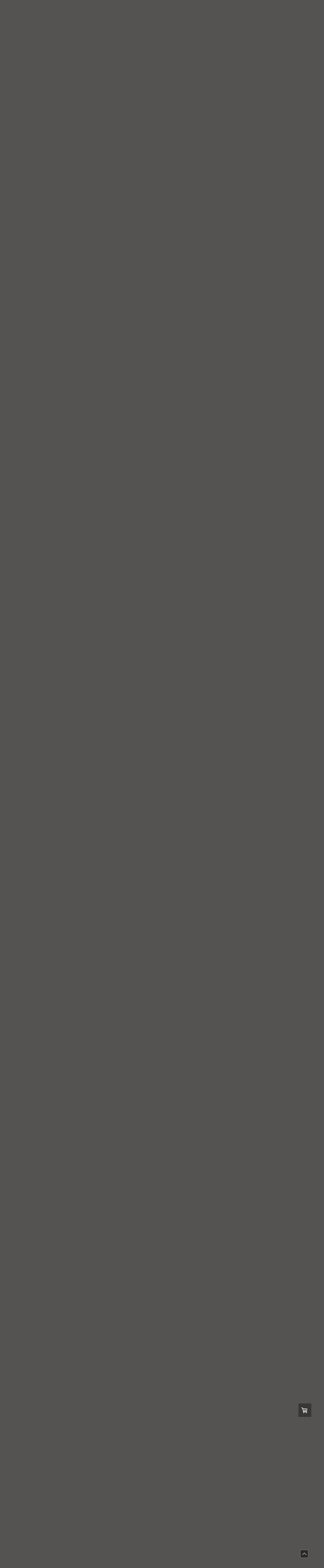

--- FILE ---
content_type: text/html; charset=UTF-8
request_url: https://www.xn--markthalle-dsseldorf-0ec.de/shop/getr%C3%A4nke/kastenweise/
body_size: 33930
content:
<!DOCTYPE html>
<html lang="de-DE"><head>
    <meta charset="utf-8"/>
    <link rel="dns-prefetch preconnect" href="https://u.jimcdn.com/" crossorigin="anonymous"/>
<link rel="dns-prefetch preconnect" href="https://assets.jimstatic.com/" crossorigin="anonymous"/>
<link rel="dns-prefetch preconnect" href="https://image.jimcdn.com" crossorigin="anonymous"/>
<link rel="dns-prefetch preconnect" href="https://fonts.jimstatic.com" crossorigin="anonymous"/>
<meta http-equiv="X-UA-Compatible" content="IE=edge"/>
<meta name="description" content=""/>
<meta name="robots" content="index, follow, archive"/>
<meta property="st:section" content=""/>
<meta name="generator" content="Jimdo Creator"/>
<meta name="twitter:title" content="Bier"/>
<meta name="twitter:description" content="-"/>
<meta name="twitter:card" content="summary_large_image"/>
<meta property="og:url" content="http://www.xn--markthalle-dsseldorf-0ec.de/shop/getränke/kastenweise/"/>
<meta property="og:title" content="Bier"/>
<meta property="og:description" content=""/>
<meta property="og:type" content="website"/>
<meta property="og:locale" content="de_DE"/>
<meta property="og:site_name" content="Markthalle Kiosk-Lieferung frei Haus! 7 Tage die Woche!"/><title>Bier - Markthalle Kiosk-Lieferung frei Haus! 7 Tage die Woche!</title>
<link rel="shortcut icon" href="https://u.jimcdn.com/cms/o/sc9f473ac2d225485/img/favicon.png?t=1362831958"/>
    <link rel="alternate" type="application/rss+xml" title="Blog" href="https://www.xn--markthalle-dsseldorf-0ec.de/rss/blog"/>    
<link rel="canonical" href="https://www.xn--markthalle-dsseldorf-0ec.de/shop/getränke/kastenweise/"/>

        <script src="https://assets.jimstatic.com/ckies.js.7aeecda51e36f76cf70c.js"></script>

        <script src="https://assets.jimstatic.com/cookieControl.js.c1cea533ba5da95c3d32.js"></script>
    <script>window.CookieControlSet.setToNormal();</script>

    <style>html,body{margin:0}.hidden{display:none}.n{padding:5px}#emotion-header{position:relative}#emotion-header-logo,#emotion-header-title{position:absolute}</style>

        <link href="https://u.jimcdn.com/cms/o/sc9f473ac2d225485/layout/l71401e9113fb9694/css/main.css?t=1762424161" rel="stylesheet" type="text/css" id="jimdo_main_css"/>
    <link href="https://u.jimcdn.com/cms/o/sc9f473ac2d225485/layout/l71401e9113fb9694/css/layout.css?t=1481798904" rel="stylesheet" type="text/css" id="jimdo_layout_css"/>
    <link href="https://u.jimcdn.com/cms/o/sc9f473ac2d225485/layout/l71401e9113fb9694/css/font.css?t=1762424161" rel="stylesheet" type="text/css" id="jimdo_font_css"/>
<script>     /* <![CDATA[ */     /*!  loadCss [c]2014 @scottjehl, Filament Group, Inc.  Licensed MIT */     window.loadCSS = window.loadCss = function(e,n,t){var r,l=window.document,a=l.createElement("link");if(n)r=n;else{var i=(l.body||l.getElementsByTagName("head")[0]).childNodes;r=i[i.length-1]}var o=l.styleSheets;a.rel="stylesheet",a.href=e,a.media="only x",r.parentNode.insertBefore(a,n?r:r.nextSibling);var d=function(e){for(var n=a.href,t=o.length;t--;)if(o[t].href===n)return e.call(a);setTimeout(function(){d(e)})};return a.onloadcssdefined=d,d(function(){a.media=t||"all"}),a};     window.onloadCSS = function(n,o){n.onload=function(){n.onload=null,o&&o.call(n)},"isApplicationInstalled"in navigator&&"onloadcssdefined"in n&&n.onloadcssdefined(o)}     /* ]]> */ </script>     <script>
// <![CDATA[
onloadCSS(loadCss('https://assets.jimstatic.com/web_oldtemplate.css.ffc89c46bf32b8d63788cecb309031d3.css') , function() {
    this.id = 'jimdo_web_css';
});
// ]]>
</script>
<link href="https://assets.jimstatic.com/web_oldtemplate.css.ffc89c46bf32b8d63788cecb309031d3.css" rel="preload" as="style"/>
<noscript>
<link href="https://assets.jimstatic.com/web_oldtemplate.css.ffc89c46bf32b8d63788cecb309031d3.css" rel="stylesheet"/>
</noscript>    <link href="https://assets.jimstatic.com/ownbgr.css.5500693586a48a3671dd582d70e33635.css" rel="stylesheet" type="text/css" media="all"/>

    <script>
    //<![CDATA[
        var jimdoData = {"isTestserver":false,"isLcJimdoCom":false,"isJimdoHelpCenter":false,"isProtectedPage":false,"cstok":"","cacheJsKey":"3d74290e3da975f907c03a05babdae06de9adb04","cacheCssKey":"3d74290e3da975f907c03a05babdae06de9adb04","cdnUrl":"https:\/\/assets.jimstatic.com\/","minUrl":"https:\/\/assets.jimstatic.com\/app\/cdn\/min\/file\/","authUrl":"https:\/\/a.jimdo.com\/","webPath":"https:\/\/www.xn--markthalle-dsseldorf-0ec.de\/","appUrl":"https:\/\/a.jimdo.com\/","cmsLanguage":"de_DE","isFreePackage":false,"mobile":false,"isDevkitTemplateUsed":false,"isTemplateResponsive":false,"websiteId":"sc9f473ac2d225485","pageId":1511938295,"packageId":3,"shop":{"deliveryTimeTexts":{"1":"1 Stunde","2":"3 - 5 Tage Lieferzeit","3":"Lieferzeit l\u00e4nger als 5 Tage"},"checkoutButtonText":"Zur Kasse","isReady":true,"currencyFormat":{"pattern":"#,##0.00 \u00a4","convertedPattern":"#,##0.00 $","symbols":{"GROUPING_SEPARATOR":".","DECIMAL_SEPARATOR":",","CURRENCY_SYMBOL":"\u20ac"}},"currencyLocale":"de_DE"},"tr":{"gmap":{"searchNotFound":"Die angegebene Adresse konnte nicht gefunden werden.","routeNotFound":"Die Anfahrtsroute konnte nicht berechnet werden. M\u00f6gliche Gr\u00fcnde: Die Startadresse ist zu ungenau oder zu weit von der Zieladresse entfernt."},"shop":{"checkoutSubmit":{"next":"N\u00e4chster Schritt","wait":"Bitte warten"},"paypalError":"Da ist leider etwas schiefgelaufen. Bitte versuche es erneut!","cartBar":"Zum Warenkorb","maintenance":"Dieser Shop ist vor\u00fcbergehend leider nicht erreichbar. Bitte probieren Sie es sp\u00e4ter noch einmal.","addToCartOverlay":{"productInsertedText":"Der Artikel wurde dem Warenkorb hinzugef\u00fcgt.","continueShoppingText":"Weiter einkaufen","reloadPageText":"neu laden"},"notReadyText":"Dieser Shop ist noch nicht vollst\u00e4ndig eingerichtet.","numLeftText":"Mehr als {:num} Exemplare dieses Artikels sind z.Z. leider nicht verf\u00fcgbar.","oneLeftText":"Es ist leider nur noch ein Exemplar dieses Artikels verf\u00fcgbar."},"common":{"timeout":"Es ist ein Fehler aufgetreten. Die von dir ausgew\u00e4hlte Aktion wurde abgebrochen. Bitte versuche es in ein paar Minuten erneut."},"form":{"badRequest":"Es ist ein Fehler aufgetreten: Die Eingaben konnten leider nicht \u00fcbermittelt werden. Bitte versuche es sp\u00e4ter noch einmal!"}},"jQuery":"jimdoGen002","isJimdoMobileApp":false,"bgConfig":null,"bgFullscreen":null,"responsiveBreakpointLandscape":767,"responsiveBreakpointPortrait":480,"copyableHeadlineLinks":false,"tocGeneration":false,"googlemapsConsoleKey":false,"loggingForAnalytics":false,"loggingForPredefinedPages":false,"isFacebookPixelIdEnabled":false,"userAccountId":"fc8e9540-48cc-4720-879f-2665475348f0"};
    // ]]>
</script>

     <script> (function(window) { 'use strict'; var regBuff = window.__regModuleBuffer = []; var regModuleBuffer = function() { var args = [].slice.call(arguments); regBuff.push(args); }; if (!window.regModule) { window.regModule = regModuleBuffer; } })(window); </script>
    <script src="https://assets.jimstatic.com/web.js.7778446e79a0c13073d7.js" async="true"></script>
    <script src="https://assets.jimstatic.com/at.js.db285b71839286136d00.js"></script>
        
            
</head>

<body class="body cc-page j-has-shop cc-pagemode-default cc-content-parent" id="page-1511938295">

<div id="cc-inner" class="cc-content-parent"><div id="cc-tp-padding-container" class="cc-content-parent">

	<div id="cc-tp-container" class="cc-content-parent">

		<div id="cc-tp-emotion">
			
<div id="emotion-header" data-action="emoHeader" style="background: transparent;width: 900px; height: 299px;">
            <a href="https://www.xn--markthalle-dsseldorf-0ec.de/" style="border: 0; text-decoration: none; cursor: pointer;">
    
    <img src="https://u.jimcdn.com/cms/o/sc9f473ac2d225485/emotion/crop/header.jpg?t=1676807590" id="emotion-header-img" alt=""/>



        <img id="emotion-header-logo" src="https://image.jimcdn.com/app/cms/image/transf/dimension=683x142:format=jpg/path/sc9f473ac2d225485/logo/version/1368801977/image.jpg" alt="" style="left: 14%; top: 8%;                 border: none;                  padding: 0px;                  background: #FFF;              "/>
    


    <strong id="emotion-header-title" style="             left: 100%;             top: 7%;             font: normal normal 113px/120% Georgia, 'Times New Roman', Times, serif;             color: #DB3232;                             display: none;                         "></strong>
            </a>
        </div>


		</div>

		<div id="cc-tp-nav">
			<div class="cc-tp-gutter">
				<div data-container="navigation"><div class="j-nav-variant-standard"><ul id="mainNav1" class="mainNav1"><li id="cc-nav-view-1481644295"><a href="/" class="level_1"><span>So funktioniert es...</span></a></li><li id="cc-nav-view-1480614395"><a href="/shop/" class="parent level_1"><span>SHOP</span></a></li><li id="cc-nav-view-1480614295"><a href="/aktuelles/" class="level_1"><span>Aktuelles</span></a></li><li id="cc-nav-view-1480614195"><a href="/geschichte/" class="level_1"><span>Geschichte</span></a></li><li id="cc-nav-view-1481719895"><a href="/nachricht-an-uns/" class="level_1"><span>Nachricht an uns</span></a></li><li id="cc-nav-view-1480614795"><a href="/wegweiser/" class="level_1"><span>Wegweiser</span></a></li></ul></div></div>
				<div class="clear"></div>
			</div>
		</div>
	
		<div id="cc-tp-wrapper" class="cc-content-parent">
	
			<div id="cc-tp-content" class="cc-content-parent">
				<div class="cc-tp-gutter cc-content-parent">
					<div id="content_area" data-container="content"><div id="content_start"></div>
        
        <div id="cc-matrix-1852669895"><div id="cc-m-7497206695" class="j-module n j-header "><h2 class="" id="cc-m-header-7497206695">Bier</h2></div><div id="cc-m-7497208395" class="j-module n j-hr ">    <div class="hr"></div>
</div><div id="cc-m-7485594895" class="j-module n j-catalog ">
<div id="cc-m-catalog-7485594895" class="cc-catalog-container-new j-catalog-container">
    <div class="cc-catalog-container j-catalog-container cc-catalog-sliderview cc-catalog-st-3 cc-catalog-size-1">
        <a class="cc-catalog-slidehandle cc-catalog-slidehandle-left j-catalog-slidehandle j-catalog-slidehandle-left" href="javascript:;" data-action="slide" data-params="+"><span></span></a>
        <a class="cc-catalog-slidehandle cc-catalog-slidehandle-right j-catalog-slidehandle j-catalog-slidehandle-right" href="javascript:;" data-action="slide" data-params="-"><span></span></a>
        <div class="cc-catalog-wrapper j-catalog-wrapper">
            <div class="cc-catalog-gutter j-catalog-gutter">
                                <div class="cc-webview-product hlisting j-catalog-product  j-catalog-product-availability-1" style="margin-right: 0px;">

                                        <a class="cc-webview-product-image j-catalog-product-image-link" href="https://www.xn--markthalle-dsseldorf-0ec.de//app/module/webproduct/goto/m/m3ab711dbbfc3838c">
                                                <img class="j-webview-product-image" srcset="                                 https://image.jimcdn.com/app/cms/image/transf/dimension=375x270:format=jpg/path/sc9f473ac2d225485/image/i209d117cc8d44265/version/1396820550/image.jpg 375w,                                 https://image.jimcdn.com/app/cms/image/transf/dimension=100x70:format=jpg/path/sc9f473ac2d225485/image/i209d117cc8d44265/version/1396820550/image.jpg 100w                             " sizes="(max-width: 480px) 100vw, 100px" src="https://image.jimcdn.com/app/cms/image/transf/dimension=100x70:format=jpg/path/sc9f473ac2d225485/image/i209d117cc8d44265/version/1396820550/image.jpg" alt="" title=""/>
                                            </a>
                    <div class="cc-product-details j-catalog-product-details">
                        <span class="cc-product-title item j-catalog-product-title">
    <a class="j-catalog-product-title-link" href="https://www.xn--markthalle-dsseldorf-0ec.de//app/module/webproduct/goto/m/m3ab711dbbfc3838c">
                Beck's Kasten 0,33L    </a>
</span>

                            <div class="cc-product-description description j-catalog-product-description">
                                                        </div>
                        <div class="cc-webview-product-price j-catalog-product-price">
                                                        <strong class="cc-price price j-catalog-price">29,90 €</strong>
                            <sup class="j-catalog-footnote">2</sup>                            <small class="cc-webview-product-catalog-base-price">
                                                             </small>
                        </div>
                    </div>
                </div>
                                <div class="cc-webview-product hlisting j-catalog-product  j-catalog-product-availability-1" style="margin-right: 0px;">

                                        <a class="cc-webview-product-image j-catalog-product-image-link" href="https://www.xn--markthalle-dsseldorf-0ec.de//app/module/webproduct/goto/m/mb2ed96e72594bcf2">
                                                <img class="j-webview-product-image" srcset="                                 https://image.jimcdn.com/app/cms/image/transf/dimension=375x270:format=jpg/path/sc9f473ac2d225485/image/ia93585603c3834d4/version/1396820466/image.jpg 375w,                                 https://image.jimcdn.com/app/cms/image/transf/dimension=100x70:format=jpg/path/sc9f473ac2d225485/image/ia93585603c3834d4/version/1396820466/image.jpg 100w                             " sizes="(max-width: 480px) 100vw, 100px" src="https://image.jimcdn.com/app/cms/image/transf/dimension=100x70:format=jpg/path/sc9f473ac2d225485/image/ia93585603c3834d4/version/1396820466/image.jpg" alt="" title=""/>
                                            </a>
                    <div class="cc-product-details j-catalog-product-details">
                        <span class="cc-product-title item j-catalog-product-title">
    <a class="j-catalog-product-title-link" href="https://www.xn--markthalle-dsseldorf-0ec.de//app/module/webproduct/goto/m/mb2ed96e72594bcf2">
                Beck's Kasten 0,5L    </a>
</span>

                            <div class="cc-product-description description j-catalog-product-description">
                                                        </div>
                        <div class="cc-webview-product-price j-catalog-product-price">
                                                        <strong class="cc-price price j-catalog-price">29,90 €</strong>
                            <sup class="j-catalog-footnote">2</sup>                            <small class="cc-webview-product-catalog-base-price">
                                                             </small>
                        </div>
                    </div>
                </div>
                                <div class="cc-webview-product hlisting j-catalog-product  j-catalog-product-availability-1" style="margin-right: 0px;">

                                        <a class="cc-webview-product-image j-catalog-product-image-link" href="https://www.xn--markthalle-dsseldorf-0ec.de//app/module/webproduct/goto/m/mbe7ba68804ea1705">
                                                <img class="j-webview-product-image" srcset="                                 https://image.jimcdn.com/app/cms/image/transf/dimension=375x270:format=jpg/path/sc9f473ac2d225485/image/i5875196b52cdd208/version/1396820594/image.jpg 375w,                                 https://image.jimcdn.com/app/cms/image/transf/dimension=100x70:format=jpg/path/sc9f473ac2d225485/image/i5875196b52cdd208/version/1396820594/image.jpg 100w                             " sizes="(max-width: 480px) 100vw, 100px" src="https://image.jimcdn.com/app/cms/image/transf/dimension=100x70:format=jpg/path/sc9f473ac2d225485/image/i5875196b52cdd208/version/1396820594/image.jpg" alt="" title=""/>
                                            </a>
                    <div class="cc-product-details j-catalog-product-details">
                        <span class="cc-product-title item j-catalog-product-title">
    <a class="j-catalog-product-title-link" href="https://www.xn--markthalle-dsseldorf-0ec.de//app/module/webproduct/goto/m/mbe7ba68804ea1705">
                Bitburger Kasten 0,5L    </a>
</span>

                            <div class="cc-product-description description j-catalog-product-description">
                                                        </div>
                        <div class="cc-webview-product-price j-catalog-product-price">
                                                        <strong class="cc-price price j-catalog-price">29,90 €</strong>
                            <sup class="j-catalog-footnote">2</sup>                            <small class="cc-webview-product-catalog-base-price">
                                                             </small>
                        </div>
                    </div>
                </div>
                                <div class="cc-webview-product hlisting j-catalog-product  j-catalog-product-availability-1" style="margin-right: 0px;">

                                        <a class="cc-webview-product-image j-catalog-product-image-link" href="https://www.xn--markthalle-dsseldorf-0ec.de//app/module/webproduct/goto/m/m5f1d718a8bd2ee8e">
                                                <img class="j-webview-product-image" srcset="                                 https://image.jimcdn.com/app/cms/image/transf/dimension=375x270:format=jpg/path/sc9f473ac2d225485/image/i3610b8eff9fe6ad4/version/1396820630/image.jpg 375w,                                 https://image.jimcdn.com/app/cms/image/transf/dimension=100x70:format=jpg/path/sc9f473ac2d225485/image/i3610b8eff9fe6ad4/version/1396820630/image.jpg 100w                             " sizes="(max-width: 480px) 100vw, 100px" src="https://image.jimcdn.com/app/cms/image/transf/dimension=100x70:format=jpg/path/sc9f473ac2d225485/image/i3610b8eff9fe6ad4/version/1396820630/image.jpg" alt="" title=""/>
                                            </a>
                    <div class="cc-product-details j-catalog-product-details">
                        <span class="cc-product-title item j-catalog-product-title">
    <a class="j-catalog-product-title-link" href="https://www.xn--markthalle-dsseldorf-0ec.de//app/module/webproduct/goto/m/m5f1d718a8bd2ee8e">
                Budweiser Kasten 0,5L    </a>
</span>

                            <div class="cc-product-description description j-catalog-product-description">
                                                        </div>
                        <div class="cc-webview-product-price j-catalog-product-price">
                                                        <strong class="cc-price price j-catalog-price">29,90 €</strong>
                            <sup class="j-catalog-footnote">2</sup>                            <small class="cc-webview-product-catalog-base-price">
                                                             </small>
                        </div>
                    </div>
                </div>
                                <div class="cc-webview-product hlisting j-catalog-product  j-catalog-product-availability-1" style="margin-right: 0px;">

                                        <a class="cc-webview-product-image j-catalog-product-image-link" href="https://www.xn--markthalle-dsseldorf-0ec.de//app/module/webproduct/goto/m/m2ed965b1c5ae4582">
                                                <img class="j-webview-product-image" srcset="                                 https://image.jimcdn.com/app/cms/image/transf/dimension=375x270:format=jpg/path/sc9f473ac2d225485/image/id6f59fbb9dfd2c17/version/1396821031/image.jpg 375w,                                 https://image.jimcdn.com/app/cms/image/transf/dimension=100x70:format=jpg/path/sc9f473ac2d225485/image/id6f59fbb9dfd2c17/version/1396821031/image.jpg 100w                             " sizes="(max-width: 480px) 100vw, 100px" src="https://image.jimcdn.com/app/cms/image/transf/dimension=100x70:format=jpg/path/sc9f473ac2d225485/image/id6f59fbb9dfd2c17/version/1396821031/image.jpg" alt="" title=""/>
                                            </a>
                    <div class="cc-product-details j-catalog-product-details">
                        <span class="cc-product-title item j-catalog-product-title">
    <a class="j-catalog-product-title-link" href="https://www.xn--markthalle-dsseldorf-0ec.de//app/module/webproduct/goto/m/m2ed965b1c5ae4582">
                Diebels Kasten 0,5L    </a>
</span>

                            <div class="cc-product-description description j-catalog-product-description">
                                                        </div>
                        <div class="cc-webview-product-price j-catalog-product-price">
                                                        <strong class="cc-price price j-catalog-price">28,90 €</strong>
                            <sup class="j-catalog-footnote">2</sup>                            <small class="cc-webview-product-catalog-base-price">
                                                             </small>
                        </div>
                    </div>
                </div>
                                <div class="cc-webview-product hlisting j-catalog-product  j-catalog-product-availability-1" style="margin-right: 0px;">

                                        <a class="cc-webview-product-image j-catalog-product-image-link" href="https://www.xn--markthalle-dsseldorf-0ec.de//app/module/webproduct/goto/m/ma3f4afa7604953ab">
                                                <img class="j-webview-product-image" srcset="                                 https://image.jimcdn.com/app/cms/image/transf/dimension=375x270:format=jpg/path/sc9f473ac2d225485/image/i749633468056a5f5/version/1396821072/image.jpg 375w,                                 https://image.jimcdn.com/app/cms/image/transf/dimension=100x70:format=jpg/path/sc9f473ac2d225485/image/i749633468056a5f5/version/1396821072/image.jpg 100w                             " sizes="(max-width: 480px) 100vw, 100px" src="https://image.jimcdn.com/app/cms/image/transf/dimension=100x70:format=jpg/path/sc9f473ac2d225485/image/i749633468056a5f5/version/1396821072/image.jpg" alt="" title=""/>
                                            </a>
                    <div class="cc-product-details j-catalog-product-details">
                        <span class="cc-product-title item j-catalog-product-title">
    <a class="j-catalog-product-title-link" href="https://www.xn--markthalle-dsseldorf-0ec.de//app/module/webproduct/goto/m/ma3f4afa7604953ab">
                Dortmunder Kasten 0,5L    </a>
</span>

                            <div class="cc-product-description description j-catalog-product-description">
                                                        </div>
                        <div class="cc-webview-product-price j-catalog-product-price">
                                                        <strong class="cc-price price j-catalog-price">26,90 €</strong>
                            <sup class="j-catalog-footnote">2</sup>                            <small class="cc-webview-product-catalog-base-price">
                                                             </small>
                        </div>
                    </div>
                </div>
                                <div class="cc-webview-product hlisting j-catalog-product  j-catalog-product-availability-1" style="margin-right: 0px;">

                                        <a class="cc-webview-product-image j-catalog-product-image-link" href="https://www.xn--markthalle-dsseldorf-0ec.de//app/module/webproduct/goto/m/m11082266ecaf211e">
                                                <img class="j-webview-product-image" srcset="                                 https://image.jimcdn.com/app/cms/image/transf/dimension=375x270:format=jpg/path/sc9f473ac2d225485/image/i4f199a0fc6e3054e/version/1396821137/image.jpg 375w,                                 https://image.jimcdn.com/app/cms/image/transf/dimension=100x70:format=jpg/path/sc9f473ac2d225485/image/i4f199a0fc6e3054e/version/1396821137/image.jpg 100w                             " sizes="(max-width: 480px) 100vw, 100px" src="https://image.jimcdn.com/app/cms/image/transf/dimension=100x70:format=jpg/path/sc9f473ac2d225485/image/i4f199a0fc6e3054e/version/1396821137/image.jpg" alt="" title=""/>
                                            </a>
                    <div class="cc-product-details j-catalog-product-details">
                        <span class="cc-product-title item j-catalog-product-title">
    <a class="j-catalog-product-title-link" href="https://www.xn--markthalle-dsseldorf-0ec.de//app/module/webproduct/goto/m/m11082266ecaf211e">
                Erdinger Kasten 0,5L    </a>
</span>

                            <div class="cc-product-description description j-catalog-product-description">
                                                        </div>
                        <div class="cc-webview-product-price j-catalog-product-price">
                                                        <strong class="cc-price price j-catalog-price">29,90 €</strong>
                            <sup class="j-catalog-footnote">2</sup>                            <small class="cc-webview-product-catalog-base-price">
                                                             </small>
                        </div>
                    </div>
                </div>
                                <div class="cc-webview-product hlisting j-catalog-product  j-catalog-product-availability-1" style="margin-right: 0px;">

                                        <a class="cc-webview-product-image j-catalog-product-image-link" href="https://www.xn--markthalle-dsseldorf-0ec.de//app/module/webproduct/goto/m/m5daa44df49ac401b">
                                                <img class="j-webview-product-image" srcset="                                 https://image.jimcdn.com/app/cms/image/transf/dimension=375x270:format=jpg/path/sc9f473ac2d225485/image/i05498e88e80e5c1f/version/1396821271/image.jpg 375w,                                 https://image.jimcdn.com/app/cms/image/transf/dimension=100x70:format=jpg/path/sc9f473ac2d225485/image/i05498e88e80e5c1f/version/1396821271/image.jpg 100w                             " sizes="(max-width: 480px) 100vw, 100px" src="https://image.jimcdn.com/app/cms/image/transf/dimension=100x70:format=jpg/path/sc9f473ac2d225485/image/i05498e88e80e5c1f/version/1396821271/image.jpg" alt="" title=""/>
                                            </a>
                    <div class="cc-product-details j-catalog-product-details">
                        <span class="cc-product-title item j-catalog-product-title">
    <a class="j-catalog-product-title-link" href="https://www.xn--markthalle-dsseldorf-0ec.de//app/module/webproduct/goto/m/m5daa44df49ac401b">
                Frankenheim Alt Kasten 0,5L    </a>
</span>

                            <div class="cc-product-description description j-catalog-product-description">
                                                        </div>
                        <div class="cc-webview-product-price j-catalog-product-price">
                                                        <strong class="cc-price price j-catalog-price">28,90 €</strong>
                            <sup class="j-catalog-footnote">2</sup>                            <small class="cc-webview-product-catalog-base-price">
                                                             </small>
                        </div>
                    </div>
                </div>
                                <div class="cc-webview-product hlisting j-catalog-product  j-catalog-product-availability-1" style="margin-right: 0px;">

                                        <a class="cc-webview-product-image j-catalog-product-image-link" href="https://www.xn--markthalle-dsseldorf-0ec.de//app/module/webproduct/goto/m/m6512827adfc6796b">
                                                <img class="j-webview-product-image" srcset="                                 https://image.jimcdn.com/app/cms/image/transf/dimension=375x270:format=jpg/path/sc9f473ac2d225485/image/ic438f66cd72fbb67/version/1396821600/image.jpg 375w,                                 https://image.jimcdn.com/app/cms/image/transf/dimension=100x70:format=jpg/path/sc9f473ac2d225485/image/ic438f66cd72fbb67/version/1396821600/image.jpg 100w                             " sizes="(max-width: 480px) 100vw, 100px" src="https://image.jimcdn.com/app/cms/image/transf/dimension=100x70:format=jpg/path/sc9f473ac2d225485/image/ic438f66cd72fbb67/version/1396821600/image.jpg" alt="" title=""/>
                                            </a>
                    <div class="cc-product-details j-catalog-product-details">
                        <span class="cc-product-title item j-catalog-product-title">
    <a class="j-catalog-product-title-link" href="https://www.xn--markthalle-dsseldorf-0ec.de//app/module/webproduct/goto/m/m6512827adfc6796b">
                Früh Kölsch Kasten 0,5L    </a>
</span>

                            <div class="cc-product-description description j-catalog-product-description">
                                                        </div>
                        <div class="cc-webview-product-price j-catalog-product-price">
                                                        <strong class="cc-price price j-catalog-price">29,90 €</strong>
                            <sup class="j-catalog-footnote">2</sup>                            <small class="cc-webview-product-catalog-base-price">
                                                             </small>
                        </div>
                    </div>
                </div>
                                <div class="cc-webview-product hlisting j-catalog-product  j-catalog-product-availability-1" style="margin-right: 0px;">

                                        <a class="cc-webview-product-image j-catalog-product-image-link" href="https://www.xn--markthalle-dsseldorf-0ec.de//app/module/webproduct/goto/m/m16ee925dadca5693">
                        
                        <div class="cc-m-catalog-image-placeholder"></div>

                                            </a>
                    <div class="cc-product-details j-catalog-product-details">
                        <span class="cc-product-title item j-catalog-product-title">
    <a class="j-catalog-product-title-link" href="https://www.xn--markthalle-dsseldorf-0ec.de//app/module/webproduct/goto/m/m16ee925dadca5693">
                Füchschen Kasten 16x0,5L    </a>
</span>

                            <div class="cc-product-description description j-catalog-product-description">
                                                        </div>
                        <div class="cc-webview-product-price j-catalog-product-price">
                                                        <strong class="cc-price price j-catalog-price">44,90 €</strong>
                            <sup class="j-catalog-footnote">2</sup>                            <small class="cc-webview-product-catalog-base-price">
                                                             </small>
                        </div>
                    </div>
                </div>
                                <div class="cc-webview-product hlisting j-catalog-product  j-catalog-product-availability-1" style="margin-right: 0px;">

                                        <a class="cc-webview-product-image j-catalog-product-image-link" href="https://www.xn--markthalle-dsseldorf-0ec.de//app/module/webproduct/goto/m/me8575e97fdc55941">
                                                <img class="j-webview-product-image" srcset="                                 https://image.jimcdn.com/app/cms/image/transf/dimension=375x270:format=jpg/path/sc9f473ac2d225485/image/ief9da13eb1672274/version/1396822064/image.jpg 375w,                                 https://image.jimcdn.com/app/cms/image/transf/dimension=100x70:format=jpg/path/sc9f473ac2d225485/image/ief9da13eb1672274/version/1396822064/image.jpg 100w                             " sizes="(max-width: 480px) 100vw, 100px" src="https://image.jimcdn.com/app/cms/image/transf/dimension=100x70:format=jpg/path/sc9f473ac2d225485/image/ief9da13eb1672274/version/1396822064/image.jpg" alt="" title=""/>
                                            </a>
                    <div class="cc-product-details j-catalog-product-details">
                        <span class="cc-product-title item j-catalog-product-title">
    <a class="j-catalog-product-title-link" href="https://www.xn--markthalle-dsseldorf-0ec.de//app/module/webproduct/goto/m/me8575e97fdc55941">
                Jever Kasten 0,5L    </a>
</span>

                            <div class="cc-product-description description j-catalog-product-description">
                                                        </div>
                        <div class="cc-webview-product-price j-catalog-product-price">
                                                        <strong class="cc-price price j-catalog-price">29,90 €</strong>
                            <sup class="j-catalog-footnote">2</sup>                            <small class="cc-webview-product-catalog-base-price">
                                                             </small>
                        </div>
                    </div>
                </div>
                                <div class="cc-webview-product hlisting j-catalog-product  j-catalog-product-availability-1" style="margin-right: 0px;">

                                        <a class="cc-webview-product-image j-catalog-product-image-link" href="https://www.xn--markthalle-dsseldorf-0ec.de//app/module/webproduct/goto/m/m9ab0811be9de4cf7">
                                                <img class="j-webview-product-image" srcset="                                 https://image.jimcdn.com/app/cms/image/transf/dimension=375x270:format=jpg/path/sc9f473ac2d225485/image/i9f21dbb0776e6aa6/version/1396822123/image.jpg 375w,                                 https://image.jimcdn.com/app/cms/image/transf/dimension=100x70:format=jpg/path/sc9f473ac2d225485/image/i9f21dbb0776e6aa6/version/1396822123/image.jpg 100w                             " sizes="(max-width: 480px) 100vw, 100px" src="https://image.jimcdn.com/app/cms/image/transf/dimension=100x70:format=jpg/path/sc9f473ac2d225485/image/i9f21dbb0776e6aa6/version/1396822123/image.jpg" alt="" title=""/>
                                            </a>
                    <div class="cc-product-details j-catalog-product-details">
                        <span class="cc-product-title item j-catalog-product-title">
    <a class="j-catalog-product-title-link" href="https://www.xn--markthalle-dsseldorf-0ec.de//app/module/webproduct/goto/m/m9ab0811be9de4cf7">
                Königspilsener Kasten 0,5L    </a>
</span>

                            <div class="cc-product-description description j-catalog-product-description">
                                                        </div>
                        <div class="cc-webview-product-price j-catalog-product-price">
                                                        <strong class="cc-price price j-catalog-price">29,90 €</strong>
                            <sup class="j-catalog-footnote">2</sup>                            <small class="cc-webview-product-catalog-base-price">
                                                             </small>
                        </div>
                    </div>
                </div>
                                <div class="cc-webview-product hlisting j-catalog-product  j-catalog-product-availability-1" style="margin-right: 0px;">

                                        <a class="cc-webview-product-image j-catalog-product-image-link" href="https://www.xn--markthalle-dsseldorf-0ec.de//app/module/webproduct/goto/m/m4bb29027dab8b3d5">
                                                <img class="j-webview-product-image" srcset="                                 https://image.jimcdn.com/app/cms/image/transf/dimension=375x270:format=jpg/path/sc9f473ac2d225485/image/i7e787315224212da/version/1396822195/image.jpg 375w,                                 https://image.jimcdn.com/app/cms/image/transf/dimension=100x70:format=jpg/path/sc9f473ac2d225485/image/i7e787315224212da/version/1396822195/image.jpg 100w                             " sizes="(max-width: 480px) 100vw, 100px" src="https://image.jimcdn.com/app/cms/image/transf/dimension=100x70:format=jpg/path/sc9f473ac2d225485/image/i7e787315224212da/version/1396822195/image.jpg" alt="" title=""/>
                                            </a>
                    <div class="cc-product-details j-catalog-product-details">
                        <span class="cc-product-title item j-catalog-product-title">
    <a class="j-catalog-product-title-link" href="https://www.xn--markthalle-dsseldorf-0ec.de//app/module/webproduct/goto/m/m4bb29027dab8b3d5">
                Krombacher Kasten 0,5L    </a>
</span>

                            <div class="cc-product-description description j-catalog-product-description">
                                                        </div>
                        <div class="cc-webview-product-price j-catalog-product-price">
                                                        <strong class="cc-price price j-catalog-price">29,90 €</strong>
                            <sup class="j-catalog-footnote">2</sup>                            <small class="cc-webview-product-catalog-base-price">
                                                             </small>
                        </div>
                    </div>
                </div>
                                <div class="cc-webview-product hlisting j-catalog-product  j-catalog-product-availability-1" style="margin-right: 0px;">

                                        <a class="cc-webview-product-image j-catalog-product-image-link" href="https://www.xn--markthalle-dsseldorf-0ec.de//app/module/webproduct/goto/m/mfa50b4e9e83e2c72">
                                                <img class="j-webview-product-image" srcset="                                 https://image.jimcdn.com/app/cms/image/transf/dimension=375x270:format=jpg/path/sc9f473ac2d225485/image/i8402c973c5b61c79/version/1396822248/image.jpg 375w,                                 https://image.jimcdn.com/app/cms/image/transf/dimension=100x70:format=jpg/path/sc9f473ac2d225485/image/i8402c973c5b61c79/version/1396822248/image.jpg 100w                             " sizes="(max-width: 480px) 100vw, 100px" src="https://image.jimcdn.com/app/cms/image/transf/dimension=100x70:format=jpg/path/sc9f473ac2d225485/image/i8402c973c5b61c79/version/1396822248/image.jpg" alt="" title=""/>
                                            </a>
                    <div class="cc-product-details j-catalog-product-details">
                        <span class="cc-product-title item j-catalog-product-title">
    <a class="j-catalog-product-title-link" href="https://www.xn--markthalle-dsseldorf-0ec.de//app/module/webproduct/goto/m/mfa50b4e9e83e2c72">
                Paulaner Kasten 0,5L    </a>
</span>

                            <div class="cc-product-description description j-catalog-product-description">
                                                        </div>
                        <div class="cc-webview-product-price j-catalog-product-price">
                                                        <strong class="cc-price price j-catalog-price">29,90 €</strong>
                            <sup class="j-catalog-footnote">2</sup>                            <small class="cc-webview-product-catalog-base-price">
                                                             </small>
                        </div>
                    </div>
                </div>
                                <div class="cc-webview-product hlisting j-catalog-product  j-catalog-product-availability-1" style="margin-right: 0px;">

                                        <a class="cc-webview-product-image j-catalog-product-image-link" href="https://www.xn--markthalle-dsseldorf-0ec.de//app/module/webproduct/goto/m/md4d96731005e4749">
                                                <img class="j-webview-product-image" srcset="                                 https://image.jimcdn.com/app/cms/image/transf/dimension=375x270:format=jpg/path/sc9f473ac2d225485/image/ic08f0571536349fa/version/1396822413/image.jpg 375w,                                 https://image.jimcdn.com/app/cms/image/transf/dimension=100x70:format=jpg/path/sc9f473ac2d225485/image/ic08f0571536349fa/version/1396822413/image.jpg 100w                             " sizes="(max-width: 480px) 100vw, 100px" src="https://image.jimcdn.com/app/cms/image/transf/dimension=100x70:format=jpg/path/sc9f473ac2d225485/image/ic08f0571536349fa/version/1396822413/image.jpg" alt="" title=""/>
                                            </a>
                    <div class="cc-product-details j-catalog-product-details">
                        <span class="cc-product-title item j-catalog-product-title">
    <a class="j-catalog-product-title-link" href="https://www.xn--markthalle-dsseldorf-0ec.de//app/module/webproduct/goto/m/md4d96731005e4749">
                Schlösser Kasten 0,5L    </a>
</span>

                            <div class="cc-product-description description j-catalog-product-description">
                                                        </div>
                        <div class="cc-webview-product-price j-catalog-product-price">
                                                        <strong class="cc-price price j-catalog-price">28,90 €</strong>
                            <sup class="j-catalog-footnote">2</sup>                            <small class="cc-webview-product-catalog-base-price">
                                                             </small>
                        </div>
                    </div>
                </div>
                                <div class="cc-webview-product hlisting j-catalog-product  j-catalog-product-availability-1" style="margin-right: 0px;">

                                        <a class="cc-webview-product-image j-catalog-product-image-link" href="https://www.xn--markthalle-dsseldorf-0ec.de//app/module/webproduct/goto/m/md37174e4046b3748">
                                                <img class="j-webview-product-image" srcset="                                 https://image.jimcdn.com/app/cms/image/transf/dimension=375x270:format=jpg/path/sc9f473ac2d225485/image/i3da79877b905c57a/version/1396822603/image.jpg 375w,                                 https://image.jimcdn.com/app/cms/image/transf/dimension=100x70:format=jpg/path/sc9f473ac2d225485/image/i3da79877b905c57a/version/1396822603/image.jpg 100w                             " sizes="(max-width: 480px) 100vw, 100px" src="https://image.jimcdn.com/app/cms/image/transf/dimension=100x70:format=jpg/path/sc9f473ac2d225485/image/i3da79877b905c57a/version/1396822603/image.jpg" alt="" title=""/>
                                            </a>
                    <div class="cc-product-details j-catalog-product-details">
                        <span class="cc-product-title item j-catalog-product-title">
    <a class="j-catalog-product-title-link" href="https://www.xn--markthalle-dsseldorf-0ec.de//app/module/webproduct/goto/m/md37174e4046b3748">
                Veltins Kasten 0,5L    </a>
</span>

                            <div class="cc-product-description description j-catalog-product-description">
                                                        </div>
                        <div class="cc-webview-product-price j-catalog-product-price">
                                                        <strong class="cc-price price j-catalog-price">29,90 €</strong>
                            <sup class="j-catalog-footnote">2</sup>                            <small class="cc-webview-product-catalog-base-price">
                                                             </small>
                        </div>
                    </div>
                </div>
                                <div class="cc-webview-product hlisting j-catalog-product  j-catalog-product-availability-1" style="margin-right: 0px;">

                                        <a class="cc-webview-product-image j-catalog-product-image-link" href="https://www.xn--markthalle-dsseldorf-0ec.de//app/module/webproduct/goto/m/m83e2ef01c6b185f2">
                                                <img class="j-webview-product-image" srcset="                                 https://image.jimcdn.com/app/cms/image/transf/dimension=375x270:format=jpg/path/sc9f473ac2d225485/image/ifd3058978b57ef29/version/1396822670/image.jpg 375w,                                 https://image.jimcdn.com/app/cms/image/transf/dimension=100x70:format=jpg/path/sc9f473ac2d225485/image/ifd3058978b57ef29/version/1396822670/image.jpg 100w                             " sizes="(max-width: 480px) 100vw, 100px" src="https://image.jimcdn.com/app/cms/image/transf/dimension=100x70:format=jpg/path/sc9f473ac2d225485/image/ifd3058978b57ef29/version/1396822670/image.jpg" alt="" title=""/>
                                            </a>
                    <div class="cc-product-details j-catalog-product-details">
                        <span class="cc-product-title item j-catalog-product-title">
    <a class="j-catalog-product-title-link" href="https://www.xn--markthalle-dsseldorf-0ec.de//app/module/webproduct/goto/m/m83e2ef01c6b185f2">
                Vitamalz Kasten 0,5L    </a>
</span>

                            <div class="cc-product-description description j-catalog-product-description">
                                                        </div>
                        <div class="cc-webview-product-price j-catalog-product-price">
                                                        <strong class="cc-price price j-catalog-price">28,90 €</strong>
                            <sup class="j-catalog-footnote">2</sup>                            <small class="cc-webview-product-catalog-base-price">
                                                             </small>
                        </div>
                    </div>
                </div>
                                <div class="cc-webview-product hlisting j-catalog-product  j-catalog-product-availability-1" style="margin-right: 0px;">

                                        <a class="cc-webview-product-image j-catalog-product-image-link" href="https://www.xn--markthalle-dsseldorf-0ec.de//app/module/webproduct/goto/m/m3251c16ca54af752">
                                                <img class="j-webview-product-image" srcset="                                 https://image.jimcdn.com/app/cms/image/transf/dimension=375x270:format=jpg/path/sc9f473ac2d225485/image/i90a3c3ef25e0cce0/version/1396822911/image.jpg 375w,                                 https://image.jimcdn.com/app/cms/image/transf/dimension=100x70:format=jpg/path/sc9f473ac2d225485/image/i90a3c3ef25e0cce0/version/1396822911/image.jpg 100w                             " sizes="(max-width: 480px) 100vw, 100px" src="https://image.jimcdn.com/app/cms/image/transf/dimension=100x70:format=jpg/path/sc9f473ac2d225485/image/i90a3c3ef25e0cce0/version/1396822911/image.jpg" alt="" title=""/>
                                            </a>
                    <div class="cc-product-details j-catalog-product-details">
                        <span class="cc-product-title item j-catalog-product-title">
    <a class="j-catalog-product-title-link" href="https://www.xn--markthalle-dsseldorf-0ec.de//app/module/webproduct/goto/m/m3251c16ca54af752">
                Warsteiner Kasten 0,5L    </a>
</span>

                            <div class="cc-product-description description j-catalog-product-description">
                                                        </div>
                        <div class="cc-webview-product-price j-catalog-product-price">
                                                        <strong class="cc-price price j-catalog-price">29,90 €</strong>
                            <sup class="j-catalog-footnote">2</sup>                            <small class="cc-webview-product-catalog-base-price">
                                                             </small>
                        </div>
                    </div>
                </div>
                            </div>
        </div>
    </div>
</div>
<script id="cc-m-reg-7485594895">// <![CDATA[

    window.regModule("module_catalog", {"variant":"default","selector":"#cc-m-catalog-7485594895","id":7485594895,"matrixId":1852669895,"styleType":"3","viewType":"3","allText":"alle","horizontalMargin":"0"});
// ]]>
</script></div><div id="cc-m-7497207195" class="j-module n j-header "><h2 class="" id="cc-m-header-7497207195">Softdrinks</h2></div><div id="cc-m-7497208195" class="j-module n j-hr ">    <div class="hr"></div>
</div><div id="cc-m-7497202995" class="j-module n j-catalog ">
<div id="cc-m-catalog-7497202995" class="cc-catalog-container-new j-catalog-container">
    <div class="cc-catalog-container j-catalog-container cc-catalog-sliderview cc-catalog-st-3 cc-catalog-size-1">
        <a class="cc-catalog-slidehandle cc-catalog-slidehandle-left j-catalog-slidehandle j-catalog-slidehandle-left" href="javascript:;" data-action="slide" data-params="+"><span></span></a>
        <a class="cc-catalog-slidehandle cc-catalog-slidehandle-right j-catalog-slidehandle j-catalog-slidehandle-right" href="javascript:;" data-action="slide" data-params="-"><span></span></a>
        <div class="cc-catalog-wrapper j-catalog-wrapper">
            <div class="cc-catalog-gutter j-catalog-gutter">
                                <div class="cc-webview-product hlisting j-catalog-product  j-catalog-product-availability-1" style="margin-right: 0px;">

                                        <a class="cc-webview-product-image j-catalog-product-image-link" href="https://www.xn--markthalle-dsseldorf-0ec.de//app/module/webproduct/goto/m/mc5ff546cece81653">
                                                <img class="j-webview-product-image" srcset="                                 https://image.jimcdn.com/app/cms/image/transf/dimension=375x270:format=jpg/path/sc9f473ac2d225485/image/i1bdf2d0d22fb90d3/version/1396820993/image.jpg 375w,                                 https://image.jimcdn.com/app/cms/image/transf/dimension=100x70:format=jpg/path/sc9f473ac2d225485/image/i1bdf2d0d22fb90d3/version/1396820993/image.jpg 100w                             " sizes="(max-width: 480px) 100vw, 100px" src="https://image.jimcdn.com/app/cms/image/transf/dimension=100x70:format=jpg/path/sc9f473ac2d225485/image/i1bdf2d0d22fb90d3/version/1396820993/image.jpg" alt="" title=""/>
                                            </a>
                    <div class="cc-product-details j-catalog-product-details">
                        <span class="cc-product-title item j-catalog-product-title">
    <a class="j-catalog-product-title-link" href="https://www.xn--markthalle-dsseldorf-0ec.de//app/module/webproduct/goto/m/mc5ff546cece81653">
                Cola &amp; Co Kasten 1L    </a>
</span>

                            <div class="cc-product-description description j-catalog-product-description">
                                                        </div>
                        <div class="cc-webview-product-price j-catalog-product-price">
                                                        <strong class="cc-price price j-catalog-price">21,00 €</strong>
                            <sup class="j-catalog-footnote">2</sup>                            <small class="cc-webview-product-catalog-base-price">
                                                             </small>
                        </div>
                    </div>
                </div>
                                <div class="cc-webview-product hlisting j-catalog-product  j-catalog-product-availability-1" style="margin-right: 0px;">

                                        <a class="cc-webview-product-image j-catalog-product-image-link" href="https://www.xn--markthalle-dsseldorf-0ec.de//app/module/webproduct/goto/m/m9463963f9bf2b2fc">
                                                <img class="j-webview-product-image" srcset="                                 https://image.jimcdn.com/app/cms/image/transf/dimension=375x270:format=png/path/sc9f473ac2d225485/image/ib64a3f194e703b14/version/1617796071/image.png 375w,                                 https://image.jimcdn.com/app/cms/image/transf/dimension=100x70:format=png/path/sc9f473ac2d225485/image/ib64a3f194e703b14/version/1617796071/image.png 100w                             " sizes="(max-width: 480px) 100vw, 100px" src="https://image.jimcdn.com/app/cms/image/transf/dimension=100x70:format=png/path/sc9f473ac2d225485/image/ib64a3f194e703b14/version/1617796071/image.png" alt="" title=""/>
                                            </a>
                    <div class="cc-product-details j-catalog-product-details">
                        <span class="cc-product-title item j-catalog-product-title">
    <a class="j-catalog-product-title-link" href="https://www.xn--markthalle-dsseldorf-0ec.de//app/module/webproduct/goto/m/m9463963f9bf2b2fc">
                Fritz Kola Kasten 0,5L.    </a>
</span>

                            <div class="cc-product-description description j-catalog-product-description">
                                                        </div>
                        <div class="cc-webview-product-price j-catalog-product-price">
                                                        <strong class="cc-price price j-catalog-price">21,50 €</strong>
                            <sup class="j-catalog-footnote">2</sup>                            <small class="cc-webview-product-catalog-base-price">
                                                             </small>
                        </div>
                    </div>
                </div>
                                <div class="cc-webview-product hlisting j-catalog-product  j-catalog-product-availability-1" style="margin-right: 0px;">

                                        <a class="cc-webview-product-image j-catalog-product-image-link" href="https://www.xn--markthalle-dsseldorf-0ec.de//app/module/webproduct/goto/m/mdd1b5aa026cd51fa">
                                                <img class="j-webview-product-image" srcset="                                 https://image.jimcdn.com/app/cms/image/transf/dimension=375x270:format=jpg/path/sc9f473ac2d225485/image/ife3c0fb709e76f72/version/1396822530/image.jpg 375w,                                 https://image.jimcdn.com/app/cms/image/transf/dimension=100x70:format=jpg/path/sc9f473ac2d225485/image/ife3c0fb709e76f72/version/1396822530/image.jpg 100w                             " sizes="(max-width: 480px) 100vw, 100px" src="https://image.jimcdn.com/app/cms/image/transf/dimension=100x70:format=jpg/path/sc9f473ac2d225485/image/ife3c0fb709e76f72/version/1396822530/image.jpg" alt="" title=""/>
                                            </a>
                    <div class="cc-product-details j-catalog-product-details">
                        <span class="cc-product-title item j-catalog-product-title">
    <a class="j-catalog-product-title-link" href="https://www.xn--markthalle-dsseldorf-0ec.de//app/module/webproduct/goto/m/mdd1b5aa026cd51fa">
                Sinziger Mischgetränke 0,7L    </a>
</span>

                            <div class="cc-product-description description j-catalog-product-description">
                                                        </div>
                        <div class="cc-webview-product-price j-catalog-product-price">
                                                        <strong class="cc-price price j-catalog-price">17,90 €</strong>
                            <sup class="j-catalog-footnote">2</sup>                            <small class="cc-webview-product-catalog-base-price">
                                                             </small>
                        </div>
                    </div>
                </div>
                            </div>
        </div>
    </div>
</div>
<script id="cc-m-reg-7497202995">// <![CDATA[

    window.regModule("module_catalog", {"variant":"default","selector":"#cc-m-catalog-7497202995","id":7497202995,"matrixId":1852669895,"styleType":"3","viewType":"3","allText":"alle","horizontalMargin":"0"});
// ]]>
</script></div><div id="cc-m-7624785295" class="j-module n j-header "><h2 class="" id="cc-m-header-7624785295">Wasser</h2></div><div id="cc-m-7624787395" class="j-module n j-hr ">    <div class="hr"></div>
</div><div id="cc-m-7624781795" class="j-module n j-catalog ">
<div id="cc-m-catalog-7624781795" class="cc-catalog-container-new j-catalog-container">
    <div class="cc-catalog-container j-catalog-container cc-catalog-sliderview cc-catalog-st-3 cc-catalog-size-1">
        <a class="cc-catalog-slidehandle cc-catalog-slidehandle-left j-catalog-slidehandle j-catalog-slidehandle-left" href="javascript:;" data-action="slide" data-params="+"><span></span></a>
        <a class="cc-catalog-slidehandle cc-catalog-slidehandle-right j-catalog-slidehandle j-catalog-slidehandle-right" href="javascript:;" data-action="slide" data-params="-"><span></span></a>
        <div class="cc-catalog-wrapper j-catalog-wrapper">
            <div class="cc-catalog-gutter j-catalog-gutter">
                                <div class="cc-webview-product hlisting j-catalog-product  j-catalog-product-availability-1" style="margin-right: 0px;">

                                        <a class="cc-webview-product-image j-catalog-product-image-link" href="https://www.xn--markthalle-dsseldorf-0ec.de//app/module/webproduct/goto/m/m555f02f7beff0aa9">
                                                <img class="j-webview-product-image" srcset="                                 https://image.jimcdn.com/app/cms/image/transf/dimension=375x270:format=jpg/path/sc9f473ac2d225485/image/i8f7ae41cc4cba283/version/1396820369/image.jpg 375w,                                 https://image.jimcdn.com/app/cms/image/transf/dimension=100x70:format=jpg/path/sc9f473ac2d225485/image/i8f7ae41cc4cba283/version/1396820369/image.jpg 100w                             " sizes="(max-width: 480px) 100vw, 100px" src="https://image.jimcdn.com/app/cms/image/transf/dimension=100x70:format=jpg/path/sc9f473ac2d225485/image/i8f7ae41cc4cba283/version/1396820369/image.jpg" alt="" title=""/>
                                            </a>
                    <div class="cc-product-details j-catalog-product-details">
                        <span class="cc-product-title item j-catalog-product-title">
    <a class="j-catalog-product-title-link" href="https://www.xn--markthalle-dsseldorf-0ec.de//app/module/webproduct/goto/m/m555f02f7beff0aa9">
                Aquintus/Engelbert 0,7L Kasten Glas    </a>
</span>

                            <div class="cc-product-description description j-catalog-product-description">
                                                        </div>
                        <div class="cc-webview-product-price j-catalog-product-price">
                                                        <strong class="cc-price price j-catalog-price">13,90 €</strong>
                            <sup class="j-catalog-footnote">2</sup>                            <small class="cc-webview-product-catalog-base-price">
                                                             </small>
                        </div>
                    </div>
                </div>
                                <div class="cc-webview-product hlisting j-catalog-product  j-catalog-product-availability-3" style="margin-right: 0px;">

                                        <a class="cc-webview-product-image j-catalog-product-image-link" href="https://www.xn--markthalle-dsseldorf-0ec.de//app/module/webproduct/goto/m/mccd574720fad3f96">
                                                <img class="j-webview-product-image" srcset="                                 https://image.jimcdn.com/app/cms/image/transf/dimension=375x270:format=jpg/path/sc9f473ac2d225485/image/i4ad2aa2107c25320/version/1396821193/image.jpg 375w,                                 https://image.jimcdn.com/app/cms/image/transf/dimension=100x70:format=jpg/path/sc9f473ac2d225485/image/i4ad2aa2107c25320/version/1396821193/image.jpg 100w                             " sizes="(max-width: 480px) 100vw, 100px" src="https://image.jimcdn.com/app/cms/image/transf/dimension=100x70:format=jpg/path/sc9f473ac2d225485/image/i4ad2aa2107c25320/version/1396821193/image.jpg" alt="" title=""/>
                                            </a>
                    <div class="cc-product-details j-catalog-product-details">
                        <span class="cc-product-title item j-catalog-product-title">
    <a class="j-catalog-product-title-link" href="https://www.xn--markthalle-dsseldorf-0ec.de//app/module/webproduct/goto/m/mccd574720fad3f96">
                Evian Kasten 1,5L    </a>
</span>

                            <div class="cc-product-description description j-catalog-product-description">
                                                        </div>
                        <div class="cc-webview-product-price j-catalog-product-price">
                                                        <strong class="cc-price price j-catalog-price">10,90 €</strong>
                            <sup class="j-catalog-footnote">2</sup>                            <small class="cc-webview-product-catalog-base-price">
                                                             </small>
                        </div>
                    </div>
                </div>
                                <div class="cc-webview-product hlisting j-catalog-product  j-catalog-product-availability-1" style="margin-right: 0px;">

                                        <a class="cc-webview-product-image j-catalog-product-image-link" href="https://www.xn--markthalle-dsseldorf-0ec.de//app/module/webproduct/goto/m/m39c1ca296a24df00">
                                                <img class="j-webview-product-image" srcset="                                 https://image.jimcdn.com/app/cms/image/transf/dimension=375x270:format=jpg/path/sc9f473ac2d225485/image/i7399983d33cddcf6/version/1396821904/image.jpg 375w,                                 https://image.jimcdn.com/app/cms/image/transf/dimension=100x70:format=jpg/path/sc9f473ac2d225485/image/i7399983d33cddcf6/version/1396821904/image.jpg 100w                             " sizes="(max-width: 480px) 100vw, 100px" src="https://image.jimcdn.com/app/cms/image/transf/dimension=100x70:format=jpg/path/sc9f473ac2d225485/image/i7399983d33cddcf6/version/1396821904/image.jpg" alt="" title=""/>
                                            </a>
                    <div class="cc-product-details j-catalog-product-details">
                        <span class="cc-product-title item j-catalog-product-title">
    <a class="j-catalog-product-title-link" href="https://www.xn--markthalle-dsseldorf-0ec.de//app/module/webproduct/goto/m/m39c1ca296a24df00">
                Gerolsteiner Kasten    </a>
</span>

                            <div class="cc-product-description description j-catalog-product-description">
                                                        </div>
                        <div class="cc-webview-product-price j-catalog-product-price">
                                                        <strong class="cc-price price j-catalog-price">ab 16,90 €</strong>
                            <sup class="j-catalog-footnote">2</sup>                            <small class="cc-webview-product-catalog-base-price">
                                                             </small>
                        </div>
                    </div>
                </div>
                                <div class="cc-webview-product hlisting j-catalog-product  j-catalog-product-availability-1" style="margin-right: 0px;">

                                        <a class="cc-webview-product-image j-catalog-product-image-link" href="https://www.xn--markthalle-dsseldorf-0ec.de//app/module/webproduct/goto/m/m0f08ad261d3f4270">
                                                <img class="j-webview-product-image" srcset="                                 https://image.jimcdn.com/app/cms/image/transf/dimension=375x270:format=jpg/path/sc9f473ac2d225485/image/i0d9d3f0459a6ac9c/version/1396822842/image.jpg 375w,                                 https://image.jimcdn.com/app/cms/image/transf/dimension=100x70:format=jpg/path/sc9f473ac2d225485/image/i0d9d3f0459a6ac9c/version/1396822842/image.jpg 100w                             " sizes="(max-width: 480px) 100vw, 100px" src="https://image.jimcdn.com/app/cms/image/transf/dimension=100x70:format=jpg/path/sc9f473ac2d225485/image/i0d9d3f0459a6ac9c/version/1396822842/image.jpg" alt="" title=""/>
                                            </a>
                    <div class="cc-product-details j-catalog-product-details">
                        <span class="cc-product-title item j-catalog-product-title">
    <a class="j-catalog-product-title-link" href="https://www.xn--markthalle-dsseldorf-0ec.de//app/module/webproduct/goto/m/m0f08ad261d3f4270">
                Volvic Kasten 1,5L    </a>
</span>

                            <div class="cc-product-description description j-catalog-product-description">
                                                        </div>
                        <div class="cc-webview-product-price j-catalog-product-price">
                                                        <strong class="cc-price price j-catalog-price">14,90 €</strong>
                            <sup class="j-catalog-footnote">2</sup>                            <small class="cc-webview-product-catalog-base-price">
                                                             </small>
                        </div>
                    </div>
                </div>
                            </div>
        </div>
    </div>
</div>
<script id="cc-m-reg-7624781795">// <![CDATA[

    window.regModule("module_catalog", {"variant":"default","selector":"#cc-m-catalog-7624781795","id":7624781795,"matrixId":1852669895,"styleType":"3","viewType":"3","allText":"alle","horizontalMargin":"0"});
// ]]>
</script></div><div id="cc-m-7733115395" class="j-module n j-product ">

<div id="cc-m-product-7733115395" itemscope="" itemtype="http://schema.org/Product">

    <div class="hproduct">

         
        <div class="cc-shop-product-size-2">

            
<div class="cc-shop-product-img">
    
        <div class="cc-shop-product-img-confines">
                        <a id="cc-product-superzoom-7733115395" href="https://image.jimcdn.com/app/cms/image/transf/none/path/sc9f473ac2d225485/image/i8f7ae41cc4cba283/version/1396820369/image.jpg" class="cc-product-superzoom cc-no-clickable-arrow" rel="lightbox" data-href="https://image.jimcdn.com/app/cms/image/transf/none/path/sc9f473ac2d225485/image/i8f7ae41cc4cba283/version/1396820369/image.jpg" data-width="1024" data-height="1024">
                                <img class="cc-shop-product-main-image photo" srcset="                         https://image.jimcdn.com/app/cms/image/transf/dimension=158x211:format=jpg/path/sc9f473ac2d225485/image/i8f7ae41cc4cba283/version/1396820369/image.jpg 158w,                         https://image.jimcdn.com/app/cms/image/transf/dimension=316x422:format=jpg/path/sc9f473ac2d225485/image/i8f7ae41cc4cba283/version/1396820369/image.jpg 316w,                         https://image.jimcdn.com/app/cms/image/transf/dimension=375x640:format=jpg/path/sc9f473ac2d225485/image/i8f7ae41cc4cba283/version/1396820369/image.jpg 375w,                         https://image.jimcdn.com/app/cms/image/transf/dimension=750x1280:format=jpg/path/sc9f473ac2d225485/image/i8f7ae41cc4cba283/version/1396820369/image.jpg 750w                     " sizes="(max-width: 480px) 100vw, 158px" src="https://image.jimcdn.com/app/cms/image/transf/dimension=158x211:format=jpg/path/sc9f473ac2d225485/image/i8f7ae41cc4cba283/version/1396820369/image.jpg" alt="Aquintus/Engelbert 0,7L Kasten Glas" itemprop="image"/>
                        </a>
                    </div>

        <ul class="cc-shop-product-alternatives">
                    </ul>
    
    </div>

            <div class="cc-shop-product-desc" id="product-desc-7733115395">

                <strong><span class="fn" itemprop="name">Aquintus/Engelbert 0,7L Kasten Glas</span></strong>
                <div id="cc-shop-product-desc-text-7733115395" class="description" itemprop="description">
    <p>
    Sorten je nach Angebot
</p>

<p>
    Sprudel 12 <span>Stück/Kasten</span>
</p>

<p>
    inklusive 3,30€ Pfand
</p></div>
                <div id="cc-shop-product-short-desc-text-7733115395" class="cc-shop-product-short-desc">
    Kasten Aquintus/Engelbert</div>



                

                
<div class="product-price cc-shop-product-price clearover" itemprop="offers" itemscope="" itemtype="http://schema.org/Offer">

    <div class="cc-shop-product-price-container">

        <div style="display:none;" class="cc-shop-product-price-item cc-shop-product-price-old">
            <span class="cc-shop-old-price-value">
                             </span>
            <span style="display: none;" class="cc-shop-old-price-info">
                <sup>
                                    </sup>
            </span>
        </div>

        <div class="cc-shop-product-price-item cc-shop-product-price-current cc-shop-price cc-shop-price-value" itemprop="price" content="13.9">
            13,90 €        </div>
        
<div class="cc-shop-product-basic-price-container" style="display:none;">
    <span class="cc-shop-product-basic-price">0,00 €</span> / <span class="cc-shop-product-basic-price-unit"></span>
</div>
    </div>

    
<a href="javascript:;" class="cc-shop-addtocard cc-no-clickable-arrow" data-action="addToCart">Ins Körbchen</a>
    <meta itemprop="priceCurrency" content="EUR"/>
    <meta itemprop="availability" content="InStock"/>
    <span itemprop="inventoryLevel" itemscope="" itemtype="http://schema.org/QuantitativeValue">
        <meta itemprop="value" content="Infinity"/>
    </span>
    <meta itemprop="url" content="https://www.xn--markthalle-dsseldorf-0ec.de//app/module/webproduct/goto/m/m555f02f7beff0aa9"/>

</div>

                
    <div class="cc-product-infolink j-product__info__link">
        <p class="cc-product-tax-and-shipping-info">
            inkl. MwSt, <a rel="nofollow" href="/j/shop/info/m/?productId=m555f02f7beff0aa9" class="cc-no-clickable-arrow">zzgl. Versandkosten</a>        </p>
        <p class="j-product__info__free-shipping-countries hide">
            Versandkostenfrei in folgende Länder:
            <span class="cc-product-free-shipping-countries-prefix">
                            </span>
                        <span class="cc-product-free-shipping-countries-suffix-wrapper hide">
                <span class="cc-product-free-shipping-countries-suffix">
                                                        </span>
                <a href="javascript:;" class="cc-product-free-shipping-countries-toggle-button" data-action="toggleFreeShippingCountries">
                    <span class="cc-product-free-shipping-countries-toggle-button-more">Mehr anzeigen</span>
                    <span class="cc-product-free-shipping-countries-toggle-button-less">Weniger anzeigen</span>
                </a>
            </span>
        </p>
    </div>

<ul class="cc-shop-product-availability j-product-details">
    
                            <li class="cc-shop-product-pool j-product-pool j-product-pool-status-1 cc-shop-product-pool-variant-1">
            verfügbar        </li>
                            <li class="cc-product-delivery-time-info j-product-delivery-time cc-delivery-time-variant-1 j-product-delivery-time-status-1">
            1 Stunde<sup>1</sup>        </li>
    </ul>

                
            </div><!-- end of div.cc-shop-product-desc -->
        </div><!-- end of div.cc-shop-product-size-2 -->
    </div><!-- end of div.hproduct -->
</div><!-- end of div#cc-m-product-6356026884 -->
<script id="cc-m-reg-7733115395">// <![CDATA[

    window.regModule("module_product", {"variant":"default","moduleId":7733115395,"selector":"#cc-m-product-7733115395","superzoom":true,"hasVariants":false,"multiUpload":true,"mainImageHeight":211,"productId":"q8a2a9b8669bfc478","hash":"hashv1-551dfade736e6cd790eeb40430191c1097dbfb92","id":7733115395});
// ]]>
</script></div><div id="cc-m-7442854295" class="j-module n j-product ">

<div id="cc-m-product-7442854295" itemscope="" itemtype="http://schema.org/Product">

    <div class="hproduct">

         
        <div class="cc-shop-product-size-2">

            
<div class="cc-shop-product-img">
    
        <div class="cc-shop-product-img-confines">
                        <a id="cc-product-superzoom-7442854295" href="https://image.jimcdn.com/app/cms/image/transf/none/path/sc9f473ac2d225485/image/ia93585603c3834d4/version/1396820466/image.jpg" class="cc-product-superzoom cc-no-clickable-arrow" rel="lightbox" data-href="https://image.jimcdn.com/app/cms/image/transf/none/path/sc9f473ac2d225485/image/ia93585603c3834d4/version/1396820466/image.jpg" data-width="1024" data-height="1024">
                                <img class="cc-shop-product-main-image photo" srcset="                         https://image.jimcdn.com/app/cms/image/transf/dimension=158x211:format=jpg/path/sc9f473ac2d225485/image/ia93585603c3834d4/version/1396820466/image.jpg 158w,                         https://image.jimcdn.com/app/cms/image/transf/dimension=316x422:format=jpg/path/sc9f473ac2d225485/image/ia93585603c3834d4/version/1396820466/image.jpg 316w,                         https://image.jimcdn.com/app/cms/image/transf/dimension=375x640:format=jpg/path/sc9f473ac2d225485/image/ia93585603c3834d4/version/1396820466/image.jpg 375w,                         https://image.jimcdn.com/app/cms/image/transf/dimension=750x1280:format=jpg/path/sc9f473ac2d225485/image/ia93585603c3834d4/version/1396820466/image.jpg 750w                     " sizes="(max-width: 480px) 100vw, 158px" src="https://image.jimcdn.com/app/cms/image/transf/dimension=158x211:format=jpg/path/sc9f473ac2d225485/image/ia93585603c3834d4/version/1396820466/image.jpg" alt="Beck's Kasten 0,5L" itemprop="image"/>
                        </a>
                    </div>

        <ul class="cc-shop-product-alternatives">
                                <li class="cc-shop-product-alternatives-active">
                        <span class="cc-shop-product-alternatives-arrow"></span>
                        <a href="javascript:;" data-action="changeMainImage" class="cc-shop-product-thumbnail cc-no-clickable-arrow" rel="lightbox" data-href="https://image.jimcdn.com/app/cms/image/transf/none/path/sc9f473ac2d225485/image/ia93585603c3834d4/version/1396820466/image.jpg" data-params="https://image.jimcdn.com/app/cms/image/transf/dimension=158x211:format=jpg/path/sc9f473ac2d225485/image/ia93585603c3834d4/version/1396820466/image.jpg,https://image.jimcdn.com/app/cms/image/transf/none/path/sc9f473ac2d225485/image/ia93585603c3834d4/version/1396820466/image.jpg,1024,1024" data-height="1024" data-width="1024">
                            <img src="https://image.jimcdn.com/app/cms/image/transf/dimension=50x50:mode=crop:format=jpg/path/sc9f473ac2d225485/image/ia93585603c3834d4/version/1396820466/image.jpg" id="thumb_5847139595" alt="" width="50px" height="50px"/>
                        </a>
                    </li>
                                    <li>
                        <span class="cc-shop-product-alternatives-arrow"></span>
                        <a href="javascript:;" data-action="changeMainImage" class="cc-shop-product-thumbnail cc-no-clickable-arrow" rel="lightbox" data-href="https://image.jimcdn.com/app/cms/image/transf/none/path/sc9f473ac2d225485/image/i1657b8f6f9cac481/version/1396820466/image.jpg" data-params="https://image.jimcdn.com/app/cms/image/transf/dimension=158x211:format=jpg/path/sc9f473ac2d225485/image/i1657b8f6f9cac481/version/1396820466/image.jpg,https://image.jimcdn.com/app/cms/image/transf/none/path/sc9f473ac2d225485/image/i1657b8f6f9cac481/version/1396820466/image.jpg,1024,1024" data-height="1024" data-width="1024">
                            <img src="https://image.jimcdn.com/app/cms/image/transf/dimension=50x50:mode=crop:format=jpg/path/sc9f473ac2d225485/image/i1657b8f6f9cac481/version/1396820466/image.jpg" id="thumb_5847139395" alt="" width="50px" height="50px"/>
                        </a>
                    </li>
                                    <li>
                        <span class="cc-shop-product-alternatives-arrow"></span>
                        <a href="javascript:;" data-action="changeMainImage" class="cc-shop-product-thumbnail cc-no-clickable-arrow" rel="lightbox" data-href="https://image.jimcdn.com/app/cms/image/transf/none/path/sc9f473ac2d225485/image/ic0ca00c220ba4890/version/1396820466/image.jpg" data-params="https://image.jimcdn.com/app/cms/image/transf/dimension=158x211:format=jpg/path/sc9f473ac2d225485/image/ic0ca00c220ba4890/version/1396820466/image.jpg,https://image.jimcdn.com/app/cms/image/transf/none/path/sc9f473ac2d225485/image/ic0ca00c220ba4890/version/1396820466/image.jpg,1024,1024" data-height="1024" data-width="1024">
                            <img src="https://image.jimcdn.com/app/cms/image/transf/dimension=50x50:mode=crop:format=jpg/path/sc9f473ac2d225485/image/ic0ca00c220ba4890/version/1396820466/image.jpg" id="thumb_5847139195" alt="" width="50px" height="50px"/>
                        </a>
                    </li>
                                    </ul>
    
    </div>

            <div class="cc-shop-product-desc" id="product-desc-7442854295">

                <strong><span class="fn" itemprop="name">Beck's Kasten 0,5L</span></strong>
                <div id="cc-shop-product-desc-text-7442854295" class="description" itemprop="description">
    <p>
    versch. Sorten
</p>

<p>
    inklusive Pfand 3,10€
</p></div>
                <div id="cc-shop-product-short-desc-text-7442854295" class="cc-shop-product-short-desc">
    Beck's Kasten</div>



                
<form autocomplete="off">
    <select class="cc-product-variant-selectbox j-product__variants" data-action="changeVariant">
                                <option class="j-product__variants__item" value="0" data-params="{&quot;price&quot;:29.89999999999999857891452847979962825775146484375,&quot;priceFormatted&quot;:&quot;29,90 \u20ac&quot;,&quot;oldPriceFormatted&quot;:&quot;&quot;,&quot;basicPrice&quot;:0,&quot;basicPriceFormatted&quot;:&quot;0,00 \u20ac&quot;,&quot;basicPriceUnit&quot;:&quot;&amp;nbsp;&quot;,&quot;oldPrice&quot;:0,&quot;availability&quot;:1,&quot;availabilityText&quot;:&quot;verf\u00fcgbar&quot;,&quot;delivery&quot;:1,&quot;pool&quot;:&quot;Infinity&quot;,&quot;weightFormatted&quot;:&quot; kg&quot;,&quot;weight&quot;:0,&quot;freeShippingCountriesPrefix&quot;:&quot;Deutschland&quot;,&quot;freeShippingCountriesSuffix&quot;:&quot;&quot;,&quot;taxAndShippingCostInformationText&quot;:&quot;inkl. MwSt, &lt;a rel='nofollow' href='\/j\/shop\/info\/m\/?productId=mb2ed96e72594bcf2' class='cc-no-clickable-arrow'&gt;versandkostenfrei in bestimmte L\u00e4nder&lt;\/a&gt;&quot;}" title="20x 0,5L grün" content="20x 0,5L grün" selected="selected">
                20x 0,5L grün            </option>
                                <option class="j-product__variants__item" value="1" data-params="{&quot;price&quot;:29.89999999999999857891452847979962825775146484375,&quot;priceFormatted&quot;:&quot;29,90 \u20ac&quot;,&quot;oldPriceFormatted&quot;:&quot;&quot;,&quot;basicPrice&quot;:0,&quot;basicPriceFormatted&quot;:&quot;0,00 \u20ac&quot;,&quot;basicPriceUnit&quot;:&quot;&amp;nbsp;&quot;,&quot;oldPrice&quot;:0,&quot;availability&quot;:1,&quot;availabilityText&quot;:&quot;verf\u00fcgbar&quot;,&quot;delivery&quot;:1,&quot;pool&quot;:&quot;Infinity&quot;,&quot;weightFormatted&quot;:&quot; kg&quot;,&quot;weight&quot;:0,&quot;freeShippingCountriesPrefix&quot;:&quot;Deutschland&quot;,&quot;freeShippingCountriesSuffix&quot;:&quot;&quot;,&quot;taxAndShippingCostInformationText&quot;:&quot;inkl. MwSt, &lt;a rel='nofollow' href='\/j\/shop\/info\/m\/?productId=mb2ed96e72594bcf2' class='cc-no-clickable-arrow'&gt;versandkostenfrei in bestimmte L\u00e4nder&lt;\/a&gt;&quot;}" title="20x 0,5L gold" content="20x 0,5L gold">
                20x 0,5L gold            </option>
                                <option class="j-product__variants__item" value="2" data-params="{&quot;price&quot;:29.89999999999999857891452847979962825775146484375,&quot;priceFormatted&quot;:&quot;29,90 \u20ac&quot;,&quot;oldPriceFormatted&quot;:&quot;&quot;,&quot;basicPrice&quot;:0,&quot;basicPriceFormatted&quot;:&quot;0,00 \u20ac&quot;,&quot;basicPriceUnit&quot;:&quot;&amp;nbsp;&quot;,&quot;oldPrice&quot;:0,&quot;availability&quot;:1,&quot;availabilityText&quot;:&quot;verf\u00fcgbar&quot;,&quot;delivery&quot;:1,&quot;pool&quot;:&quot;Infinity&quot;,&quot;weightFormatted&quot;:&quot; kg&quot;,&quot;weight&quot;:0,&quot;freeShippingCountriesPrefix&quot;:&quot;Deutschland&quot;,&quot;freeShippingCountriesSuffix&quot;:&quot;&quot;,&quot;taxAndShippingCostInformationText&quot;:&quot;inkl. MwSt, &lt;a rel='nofollow' href='\/j\/shop\/info\/m\/?productId=mb2ed96e72594bcf2' class='cc-no-clickable-arrow'&gt;versandkostenfrei in bestimmte L\u00e4nder&lt;\/a&gt;&quot;}" title="20x 0,5L alkoholfrei" content="20x 0,5L alkoholfrei">
                20x 0,5L alkoholfrei            </option>
            </select>
</form>

                
<div class="product-price cc-shop-product-price clearover" itemprop="offers" itemscope="" itemtype="http://schema.org/Offer">

    <div class="cc-shop-product-price-container">

        <div style="display:none;" class="cc-shop-product-price-item cc-shop-product-price-old">
            <span class="cc-shop-old-price-value">
                0,00 €             </span>
            <span style="display: none;" class="cc-shop-old-price-info">
                <sup>
                                    </sup>
            </span>
        </div>

        <div class="cc-shop-product-price-item cc-shop-product-price-current cc-shop-price cc-shop-price-value" itemprop="price" content="29.9">
            29,90 €        </div>
        
<div class="cc-shop-product-basic-price-container" style="display:none;">
    <span class="cc-shop-product-basic-price">0,00 €</span> / <span class="cc-shop-product-basic-price-unit"></span>
</div>
    </div>

    
<a href="javascript:;" class="cc-shop-addtocard cc-no-clickable-arrow" data-action="addToCart">Ins Körbchen</a>
    <meta itemprop="priceCurrency" content="EUR"/>
    <meta itemprop="availability" content="InStock"/>
    <span itemprop="inventoryLevel" itemscope="" itemtype="http://schema.org/QuantitativeValue">
        <meta itemprop="value" content="Infinity"/>
    </span>
    <meta itemprop="url" content="https://www.xn--markthalle-dsseldorf-0ec.de//app/module/webproduct/goto/m/mb2ed96e72594bcf2"/>

</div>

                
    <div class="cc-product-infolink j-product__info__link">
        <p class="cc-product-tax-and-shipping-info">
            inkl. MwSt, <a rel="nofollow" href="/j/shop/info/m/?productId=mb2ed96e72594bcf2" class="cc-no-clickable-arrow">versandkostenfrei in bestimmte Länder</a>        </p>
        <p class="j-product__info__free-shipping-countries">
            Versandkostenfrei in folgende Länder:
            <span class="cc-product-free-shipping-countries-prefix">
                Deutschland            </span>
                        <span class="cc-product-free-shipping-countries-suffix-wrapper hide">
                <span class="cc-product-free-shipping-countries-suffix">
                                                        </span>
                <a href="javascript:;" class="cc-product-free-shipping-countries-toggle-button" data-action="toggleFreeShippingCountries">
                    <span class="cc-product-free-shipping-countries-toggle-button-more">Mehr anzeigen</span>
                    <span class="cc-product-free-shipping-countries-toggle-button-less">Weniger anzeigen</span>
                </a>
            </span>
        </p>
    </div>

<ul class="cc-shop-product-availability j-product-details">
    
                            <li class="cc-shop-product-pool j-product-pool j-product-pool-status-1 cc-shop-product-pool-variant-1">
            verfügbar        </li>
                            <li class="cc-product-delivery-time-info j-product-delivery-time cc-delivery-time-variant-1 j-product-delivery-time-status-1">
            1 Stunde<sup>1</sup>        </li>
    </ul>

                
            </div><!-- end of div.cc-shop-product-desc -->
        </div><!-- end of div.cc-shop-product-size-2 -->
    </div><!-- end of div.hproduct -->
</div><!-- end of div#cc-m-product-6356026884 -->
<script id="cc-m-reg-7442854295">// <![CDATA[

    window.regModule("module_product", {"variant":"default","moduleId":7442854295,"selector":"#cc-m-product-7442854295","superzoom":true,"hasVariants":true,"multiUpload":true,"mainImageHeight":211,"productId":"q50fbf842a7ba67c9","hash":"hashv1-86f3e6ac1dc889f8d530e1ac588961bfc411b0a4","defaultVariantId":0,"id":7442854295});
// ]]>
</script></div><div id="cc-m-7442832795" class="j-module n j-product ">

<div id="cc-m-product-7442832795" itemscope="" itemtype="http://schema.org/Product">

    <div class="hproduct">

         
        <div class="cc-shop-product-size-2">

            
<div class="cc-shop-product-img">
    
        <div class="cc-shop-product-img-confines">
                        <a id="cc-product-superzoom-7442832795" href="https://image.jimcdn.com/app/cms/image/transf/none/path/sc9f473ac2d225485/image/i209d117cc8d44265/version/1396820550/image.jpg" class="cc-product-superzoom cc-no-clickable-arrow" rel="lightbox" data-href="https://image.jimcdn.com/app/cms/image/transf/none/path/sc9f473ac2d225485/image/i209d117cc8d44265/version/1396820550/image.jpg" data-width="1024" data-height="1024">
                                <img class="cc-shop-product-main-image photo" srcset="                         https://image.jimcdn.com/app/cms/image/transf/dimension=158x211:format=jpg/path/sc9f473ac2d225485/image/i209d117cc8d44265/version/1396820550/image.jpg 158w,                         https://image.jimcdn.com/app/cms/image/transf/dimension=316x422:format=jpg/path/sc9f473ac2d225485/image/i209d117cc8d44265/version/1396820550/image.jpg 316w,                         https://image.jimcdn.com/app/cms/image/transf/dimension=375x640:format=jpg/path/sc9f473ac2d225485/image/i209d117cc8d44265/version/1396820550/image.jpg 375w,                         https://image.jimcdn.com/app/cms/image/transf/dimension=750x1280:format=jpg/path/sc9f473ac2d225485/image/i209d117cc8d44265/version/1396820550/image.jpg 750w                     " sizes="(max-width: 480px) 100vw, 158px" src="https://image.jimcdn.com/app/cms/image/transf/dimension=158x211:format=jpg/path/sc9f473ac2d225485/image/i209d117cc8d44265/version/1396820550/image.jpg" alt="Beck's Kasten 0,33L" itemprop="image"/>
                        </a>
                    </div>

        <ul class="cc-shop-product-alternatives">
                                <li class="cc-shop-product-alternatives-active">
                        <span class="cc-shop-product-alternatives-arrow"></span>
                        <a href="javascript:;" data-action="changeMainImage" class="cc-shop-product-thumbnail cc-no-clickable-arrow" rel="lightbox" data-href="https://image.jimcdn.com/app/cms/image/transf/none/path/sc9f473ac2d225485/image/i209d117cc8d44265/version/1396820550/image.jpg" data-params="https://image.jimcdn.com/app/cms/image/transf/dimension=158x211:format=jpg/path/sc9f473ac2d225485/image/i209d117cc8d44265/version/1396820550/image.jpg,https://image.jimcdn.com/app/cms/image/transf/none/path/sc9f473ac2d225485/image/i209d117cc8d44265/version/1396820550/image.jpg,1024,1024" data-height="1024" data-width="1024">
                            <img src="https://image.jimcdn.com/app/cms/image/transf/dimension=50x50:mode=crop:format=jpg/path/sc9f473ac2d225485/image/i209d117cc8d44265/version/1396820550/image.jpg" id="thumb_5847140795" alt="" width="50px" height="50px"/>
                        </a>
                    </li>
                                    <li>
                        <span class="cc-shop-product-alternatives-arrow"></span>
                        <a href="javascript:;" data-action="changeMainImage" class="cc-shop-product-thumbnail cc-no-clickable-arrow" rel="lightbox" data-href="https://image.jimcdn.com/app/cms/image/transf/none/path/sc9f473ac2d225485/image/i21f6b72b4a00f8d0/version/1396820550/image.jpg" data-params="https://image.jimcdn.com/app/cms/image/transf/dimension=158x211:format=jpg/path/sc9f473ac2d225485/image/i21f6b72b4a00f8d0/version/1396820550/image.jpg,https://image.jimcdn.com/app/cms/image/transf/none/path/sc9f473ac2d225485/image/i21f6b72b4a00f8d0/version/1396820550/image.jpg,1024,1024" data-height="1024" data-width="1024">
                            <img src="https://image.jimcdn.com/app/cms/image/transf/dimension=50x50:mode=crop:format=jpg/path/sc9f473ac2d225485/image/i21f6b72b4a00f8d0/version/1396820550/image.jpg" id="thumb_5847140695" alt="" width="50px" height="50px"/>
                        </a>
                    </li>
                                    </ul>
    
    </div>

            <div class="cc-shop-product-desc" id="product-desc-7442832795">

                <strong><span class="fn" itemprop="name">Beck's Kasten 0,33L</span></strong>
                <div id="cc-shop-product-desc-text-7442832795" class="description" itemprop="description">
    <p>
    versch. Sorten
</p>

<p>
    inklusive 3,42€Pfand
</p></div>
                <div id="cc-shop-product-short-desc-text-7442832795" class="cc-shop-product-short-desc">
    Beck's Kasten</div>



                
<form autocomplete="off">
    <select class="cc-product-variant-selectbox j-product__variants" data-action="changeVariant">
                                <option class="j-product__variants__item" value="0" data-params="{&quot;price&quot;:29.89999999999999857891452847979962825775146484375,&quot;priceFormatted&quot;:&quot;29,90 \u20ac&quot;,&quot;oldPriceFormatted&quot;:&quot;&quot;,&quot;basicPrice&quot;:0,&quot;basicPriceFormatted&quot;:&quot;0,00 \u20ac&quot;,&quot;basicPriceUnit&quot;:&quot;&amp;nbsp;&quot;,&quot;oldPrice&quot;:0,&quot;availability&quot;:1,&quot;availabilityText&quot;:&quot;verf\u00fcgbar&quot;,&quot;delivery&quot;:1,&quot;pool&quot;:&quot;Infinity&quot;,&quot;weightFormatted&quot;:&quot; kg&quot;,&quot;weight&quot;:0,&quot;freeShippingCountriesPrefix&quot;:&quot;Deutschland&quot;,&quot;freeShippingCountriesSuffix&quot;:&quot;&quot;,&quot;taxAndShippingCostInformationText&quot;:&quot;inkl. MwSt, &lt;a rel='nofollow' href='\/j\/shop\/info\/m\/?productId=m3ab711dbbfc3838c' class='cc-no-clickable-arrow'&gt;versandkostenfrei in bestimmte L\u00e4nder&lt;\/a&gt;&quot;}" title="24x 0,33L grün" content="24x 0,33L grün" selected="selected">
                24x 0,33L grün            </option>
                                <option class="j-product__variants__item" value="1" data-params="{&quot;price&quot;:29.89999999999999857891452847979962825775146484375,&quot;priceFormatted&quot;:&quot;29,90 \u20ac&quot;,&quot;oldPriceFormatted&quot;:&quot;&quot;,&quot;basicPrice&quot;:0,&quot;basicPriceFormatted&quot;:&quot;0,00 \u20ac&quot;,&quot;basicPriceUnit&quot;:&quot;&amp;nbsp;&quot;,&quot;oldPrice&quot;:0,&quot;availability&quot;:1,&quot;availabilityText&quot;:&quot;verf\u00fcgbar&quot;,&quot;delivery&quot;:1,&quot;pool&quot;:&quot;Infinity&quot;,&quot;weightFormatted&quot;:&quot; kg&quot;,&quot;weight&quot;:0,&quot;freeShippingCountriesPrefix&quot;:&quot;Deutschland&quot;,&quot;freeShippingCountriesSuffix&quot;:&quot;&quot;,&quot;taxAndShippingCostInformationText&quot;:&quot;inkl. MwSt, &lt;a rel='nofollow' href='\/j\/shop\/info\/m\/?productId=m3ab711dbbfc3838c' class='cc-no-clickable-arrow'&gt;versandkostenfrei in bestimmte L\u00e4nder&lt;\/a&gt;&quot;}" title="24x 0,33L gold" content="24x 0,33L gold">
                24x 0,33L gold            </option>
            </select>
</form>

                
<div class="product-price cc-shop-product-price clearover" itemprop="offers" itemscope="" itemtype="http://schema.org/Offer">

    <div class="cc-shop-product-price-container">

        <div style="display:none;" class="cc-shop-product-price-item cc-shop-product-price-old">
            <span class="cc-shop-old-price-value">
                0,00 €             </span>
            <span style="display: none;" class="cc-shop-old-price-info">
                <sup>
                                    </sup>
            </span>
        </div>

        <div class="cc-shop-product-price-item cc-shop-product-price-current cc-shop-price cc-shop-price-value" itemprop="price" content="29.9">
            29,90 €        </div>
        
<div class="cc-shop-product-basic-price-container" style="display:none;">
    <span class="cc-shop-product-basic-price">0,00 €</span> / <span class="cc-shop-product-basic-price-unit"></span>
</div>
    </div>

    
<a href="javascript:;" class="cc-shop-addtocard cc-no-clickable-arrow" data-action="addToCart">Ins Körbchen</a>
    <meta itemprop="priceCurrency" content="EUR"/>
    <meta itemprop="availability" content="InStock"/>
    <span itemprop="inventoryLevel" itemscope="" itemtype="http://schema.org/QuantitativeValue">
        <meta itemprop="value" content="Infinity"/>
    </span>
    <meta itemprop="url" content="https://www.xn--markthalle-dsseldorf-0ec.de//app/module/webproduct/goto/m/m3ab711dbbfc3838c"/>

</div>

                
    <div class="cc-product-infolink j-product__info__link">
        <p class="cc-product-tax-and-shipping-info">
            inkl. MwSt, <a rel="nofollow" href="/j/shop/info/m/?productId=m3ab711dbbfc3838c" class="cc-no-clickable-arrow">versandkostenfrei in bestimmte Länder</a>        </p>
        <p class="j-product__info__free-shipping-countries">
            Versandkostenfrei in folgende Länder:
            <span class="cc-product-free-shipping-countries-prefix">
                Deutschland            </span>
                        <span class="cc-product-free-shipping-countries-suffix-wrapper hide">
                <span class="cc-product-free-shipping-countries-suffix">
                                                        </span>
                <a href="javascript:;" class="cc-product-free-shipping-countries-toggle-button" data-action="toggleFreeShippingCountries">
                    <span class="cc-product-free-shipping-countries-toggle-button-more">Mehr anzeigen</span>
                    <span class="cc-product-free-shipping-countries-toggle-button-less">Weniger anzeigen</span>
                </a>
            </span>
        </p>
    </div>

<ul class="cc-shop-product-availability j-product-details">
    
                            <li class="cc-shop-product-pool j-product-pool j-product-pool-status-1 cc-shop-product-pool-variant-1">
            verfügbar        </li>
                            <li class="cc-product-delivery-time-info j-product-delivery-time cc-delivery-time-variant-1 j-product-delivery-time-status-1">
            1 Stunde<sup>1</sup>        </li>
    </ul>

                
            </div><!-- end of div.cc-shop-product-desc -->
        </div><!-- end of div.cc-shop-product-size-2 -->
    </div><!-- end of div.hproduct -->
</div><!-- end of div#cc-m-product-6356026884 -->
<script id="cc-m-reg-7442832795">// <![CDATA[

    window.regModule("module_product", {"variant":"default","moduleId":7442832795,"selector":"#cc-m-product-7442832795","superzoom":true,"hasVariants":true,"multiUpload":true,"mainImageHeight":211,"productId":"qf5cf64fc00f6b60e","hash":"hashv1-ae43bb5640c9d23eb050012eb075d0948fcb6d35","defaultVariantId":0,"id":7442832795});
// ]]>
</script></div><div id="cc-m-7733143895" class="j-module n j-product ">

<div id="cc-m-product-7733143895" itemscope="" itemtype="http://schema.org/Product">

    <div class="hproduct">

         
        <div class="cc-shop-product-size-2">

            
<div class="cc-shop-product-img">
    
        <div class="cc-shop-product-img-confines">
                        <a id="cc-product-superzoom-7733143895" href="https://image.jimcdn.com/app/cms/image/transf/none/path/sc9f473ac2d225485/image/i5875196b52cdd208/version/1396820594/image.jpg" class="cc-product-superzoom cc-no-clickable-arrow" rel="lightbox" data-href="https://image.jimcdn.com/app/cms/image/transf/none/path/sc9f473ac2d225485/image/i5875196b52cdd208/version/1396820594/image.jpg" data-width="1024" data-height="1024">
                                <img class="cc-shop-product-main-image photo" srcset="                         https://image.jimcdn.com/app/cms/image/transf/dimension=158x211:format=jpg/path/sc9f473ac2d225485/image/i5875196b52cdd208/version/1396820594/image.jpg 158w,                         https://image.jimcdn.com/app/cms/image/transf/dimension=316x422:format=jpg/path/sc9f473ac2d225485/image/i5875196b52cdd208/version/1396820594/image.jpg 316w,                         https://image.jimcdn.com/app/cms/image/transf/dimension=375x640:format=jpg/path/sc9f473ac2d225485/image/i5875196b52cdd208/version/1396820594/image.jpg 375w,                         https://image.jimcdn.com/app/cms/image/transf/dimension=750x1280:format=jpg/path/sc9f473ac2d225485/image/i5875196b52cdd208/version/1396820594/image.jpg 750w                     " sizes="(max-width: 480px) 100vw, 158px" src="https://image.jimcdn.com/app/cms/image/transf/dimension=158x211:format=jpg/path/sc9f473ac2d225485/image/i5875196b52cdd208/version/1396820594/image.jpg" alt="Bitburger Kasten 0,5L" itemprop="image"/>
                        </a>
                    </div>

        <ul class="cc-shop-product-alternatives">
                    </ul>
    
    </div>

            <div class="cc-shop-product-desc" id="product-desc-7733143895">

                <strong><span class="fn" itemprop="name">Bitburger Kasten 0,5L</span></strong>
                <div id="cc-shop-product-desc-text-7733143895" class="description" itemprop="description">
    <p>
    <span>20 Stück/Kasten</span>
</p>

<p>
    inklusive 3,10€Pfand
</p></div>
                <div id="cc-shop-product-short-desc-text-7733143895" class="cc-shop-product-short-desc">
    Bitburger Kasten</div>



                

                
<div class="product-price cc-shop-product-price clearover" itemprop="offers" itemscope="" itemtype="http://schema.org/Offer">

    <div class="cc-shop-product-price-container">

        <div style="display:none;" class="cc-shop-product-price-item cc-shop-product-price-old">
            <span class="cc-shop-old-price-value">
                             </span>
            <span style="display: none;" class="cc-shop-old-price-info">
                <sup>
                                    </sup>
            </span>
        </div>

        <div class="cc-shop-product-price-item cc-shop-product-price-current cc-shop-price cc-shop-price-value" itemprop="price" content="29.9">
            29,90 €        </div>
        
<div class="cc-shop-product-basic-price-container" style="display:none;">
    <span class="cc-shop-product-basic-price">0,00 €</span> / <span class="cc-shop-product-basic-price-unit"></span>
</div>
    </div>

    
<a href="javascript:;" class="cc-shop-addtocard cc-no-clickable-arrow" data-action="addToCart">Ins Körbchen</a>
    <meta itemprop="priceCurrency" content="EUR"/>
    <meta itemprop="availability" content="InStock"/>
    <span itemprop="inventoryLevel" itemscope="" itemtype="http://schema.org/QuantitativeValue">
        <meta itemprop="value" content="Infinity"/>
    </span>
    <meta itemprop="url" content="https://www.xn--markthalle-dsseldorf-0ec.de//app/module/webproduct/goto/m/mbe7ba68804ea1705"/>

</div>

                
    <div class="cc-product-infolink j-product__info__link">
        <p class="cc-product-tax-and-shipping-info">
            inkl. MwSt, <a rel="nofollow" href="/j/shop/info/m/?productId=mbe7ba68804ea1705" class="cc-no-clickable-arrow">versandkostenfrei in bestimmte Länder</a>        </p>
        <p class="j-product__info__free-shipping-countries">
            Versandkostenfrei in folgende Länder:
            <span class="cc-product-free-shipping-countries-prefix">
                Deutschland            </span>
                        <span class="cc-product-free-shipping-countries-suffix-wrapper hide">
                <span class="cc-product-free-shipping-countries-suffix">
                                                        </span>
                <a href="javascript:;" class="cc-product-free-shipping-countries-toggle-button" data-action="toggleFreeShippingCountries">
                    <span class="cc-product-free-shipping-countries-toggle-button-more">Mehr anzeigen</span>
                    <span class="cc-product-free-shipping-countries-toggle-button-less">Weniger anzeigen</span>
                </a>
            </span>
        </p>
    </div>

<ul class="cc-shop-product-availability j-product-details">
    
                            <li class="cc-shop-product-pool j-product-pool j-product-pool-status-1 cc-shop-product-pool-variant-1">
            verfügbar        </li>
                            <li class="cc-product-delivery-time-info j-product-delivery-time cc-delivery-time-variant-1 j-product-delivery-time-status-1">
            1 Stunde<sup>1</sup>        </li>
    </ul>

                
            </div><!-- end of div.cc-shop-product-desc -->
        </div><!-- end of div.cc-shop-product-size-2 -->
    </div><!-- end of div.hproduct -->
</div><!-- end of div#cc-m-product-6356026884 -->
<script id="cc-m-reg-7733143895">// <![CDATA[

    window.regModule("module_product", {"variant":"default","moduleId":7733143895,"selector":"#cc-m-product-7733143895","superzoom":true,"hasVariants":false,"multiUpload":true,"mainImageHeight":211,"productId":"qac2b214ebd9d1884","hash":"hashv1-9878a8a573538a49b5d81b6d0973acaf105dfa3d","id":7733143895});
// ]]>
</script></div><div id="cc-m-7733160895" class="j-module n j-product ">

<div id="cc-m-product-7733160895" itemscope="" itemtype="http://schema.org/Product">

    <div class="hproduct">

         
        <div class="cc-shop-product-size-2">

            
<div class="cc-shop-product-img">
    
        <div class="cc-shop-product-img-confines">
                        <a id="cc-product-superzoom-7733160895" href="https://image.jimcdn.com/app/cms/image/transf/none/path/sc9f473ac2d225485/image/i3610b8eff9fe6ad4/version/1396820630/image.jpg" class="cc-product-superzoom cc-no-clickable-arrow" rel="lightbox" data-href="https://image.jimcdn.com/app/cms/image/transf/none/path/sc9f473ac2d225485/image/i3610b8eff9fe6ad4/version/1396820630/image.jpg" data-width="1024" data-height="1024">
                                <img class="cc-shop-product-main-image photo" srcset="                         https://image.jimcdn.com/app/cms/image/transf/dimension=158x211:format=jpg/path/sc9f473ac2d225485/image/i3610b8eff9fe6ad4/version/1396820630/image.jpg 158w,                         https://image.jimcdn.com/app/cms/image/transf/dimension=316x422:format=jpg/path/sc9f473ac2d225485/image/i3610b8eff9fe6ad4/version/1396820630/image.jpg 316w,                         https://image.jimcdn.com/app/cms/image/transf/dimension=375x640:format=jpg/path/sc9f473ac2d225485/image/i3610b8eff9fe6ad4/version/1396820630/image.jpg 375w,                         https://image.jimcdn.com/app/cms/image/transf/dimension=750x1280:format=jpg/path/sc9f473ac2d225485/image/i3610b8eff9fe6ad4/version/1396820630/image.jpg 750w                     " sizes="(max-width: 480px) 100vw, 158px" src="https://image.jimcdn.com/app/cms/image/transf/dimension=158x211:format=jpg/path/sc9f473ac2d225485/image/i3610b8eff9fe6ad4/version/1396820630/image.jpg" alt="Budweiser Kasten 0,5L" itemprop="image"/>
                        </a>
                    </div>

        <ul class="cc-shop-product-alternatives">
                    </ul>
    
    </div>

            <div class="cc-shop-product-desc" id="product-desc-7733160895">

                <strong><span class="fn" itemprop="name">Budweiser Kasten 0,5L</span></strong>
                <div id="cc-shop-product-desc-text-7733160895" class="description" itemprop="description">
    <p>
     <span>20 Stück/Kasten</span>
</p>

<p>
    inklusive 3,10€Pfand
</p></div>
                <div id="cc-shop-product-short-desc-text-7733160895" class="cc-shop-product-short-desc">
    Budweiser Kasten</div>



                

                
<div class="product-price cc-shop-product-price clearover" itemprop="offers" itemscope="" itemtype="http://schema.org/Offer">

    <div class="cc-shop-product-price-container">

        <div style="display:none;" class="cc-shop-product-price-item cc-shop-product-price-old">
            <span class="cc-shop-old-price-value">
                             </span>
            <span style="display: none;" class="cc-shop-old-price-info">
                <sup>
                                    </sup>
            </span>
        </div>

        <div class="cc-shop-product-price-item cc-shop-product-price-current cc-shop-price cc-shop-price-value" itemprop="price" content="29.9">
            29,90 €        </div>
        
<div class="cc-shop-product-basic-price-container" style="display:none;">
    <span class="cc-shop-product-basic-price">0,00 €</span> / <span class="cc-shop-product-basic-price-unit"></span>
</div>
    </div>

    
<a href="javascript:;" class="cc-shop-addtocard cc-no-clickable-arrow" data-action="addToCart">Ins Körbchen</a>
    <meta itemprop="priceCurrency" content="EUR"/>
    <meta itemprop="availability" content="InStock"/>
    <span itemprop="inventoryLevel" itemscope="" itemtype="http://schema.org/QuantitativeValue">
        <meta itemprop="value" content="Infinity"/>
    </span>
    <meta itemprop="url" content="https://www.xn--markthalle-dsseldorf-0ec.de//app/module/webproduct/goto/m/m5f1d718a8bd2ee8e"/>

</div>

                
    <div class="cc-product-infolink j-product__info__link">
        <p class="cc-product-tax-and-shipping-info">
            inkl. MwSt, <a rel="nofollow" href="/j/shop/info/m/?productId=m5f1d718a8bd2ee8e" class="cc-no-clickable-arrow">versandkostenfrei in bestimmte Länder</a>        </p>
        <p class="j-product__info__free-shipping-countries">
            Versandkostenfrei in folgende Länder:
            <span class="cc-product-free-shipping-countries-prefix">
                Deutschland            </span>
                        <span class="cc-product-free-shipping-countries-suffix-wrapper hide">
                <span class="cc-product-free-shipping-countries-suffix">
                                                        </span>
                <a href="javascript:;" class="cc-product-free-shipping-countries-toggle-button" data-action="toggleFreeShippingCountries">
                    <span class="cc-product-free-shipping-countries-toggle-button-more">Mehr anzeigen</span>
                    <span class="cc-product-free-shipping-countries-toggle-button-less">Weniger anzeigen</span>
                </a>
            </span>
        </p>
    </div>

<ul class="cc-shop-product-availability j-product-details">
    
                            <li class="cc-shop-product-pool j-product-pool j-product-pool-status-1 cc-shop-product-pool-variant-1">
            verfügbar        </li>
                            <li class="cc-product-delivery-time-info j-product-delivery-time cc-delivery-time-variant-1 j-product-delivery-time-status-1">
            1 Stunde<sup>1</sup>        </li>
    </ul>

                
            </div><!-- end of div.cc-shop-product-desc -->
        </div><!-- end of div.cc-shop-product-size-2 -->
    </div><!-- end of div.hproduct -->
</div><!-- end of div#cc-m-product-6356026884 -->
<script id="cc-m-reg-7733160895">// <![CDATA[

    window.regModule("module_product", {"variant":"default","moduleId":7733160895,"selector":"#cc-m-product-7733160895","superzoom":true,"hasVariants":false,"multiUpload":true,"mainImageHeight":211,"productId":"qc4f26f62688383d5","hash":"hashv1-9b10ac964eaba4ee5440284e7abc8eaa59067f70","id":7733160895});
// ]]>
</script></div><div id="cc-m-7497167595" class="j-module n j-product ">

<div id="cc-m-product-7497167595" itemscope="" itemtype="http://schema.org/Product">

    <div class="hproduct">

         
        <div class="cc-shop-product-size-2">

            
<div class="cc-shop-product-img">
    
        <div class="cc-shop-product-img-confines">
                        <a id="cc-product-superzoom-7497167595" href="https://image.jimcdn.com/app/cms/image/transf/none/path/sc9f473ac2d225485/image/i1bdf2d0d22fb90d3/version/1396820993/image.jpg" class="cc-product-superzoom cc-no-clickable-arrow" rel="lightbox" data-href="https://image.jimcdn.com/app/cms/image/transf/none/path/sc9f473ac2d225485/image/i1bdf2d0d22fb90d3/version/1396820993/image.jpg" data-width="1024" data-height="1024">
                                <img class="cc-shop-product-main-image photo" srcset="                         https://image.jimcdn.com/app/cms/image/transf/dimension=158x211:format=jpg/path/sc9f473ac2d225485/image/i1bdf2d0d22fb90d3/version/1396820993/image.jpg 158w,                         https://image.jimcdn.com/app/cms/image/transf/dimension=316x422:format=jpg/path/sc9f473ac2d225485/image/i1bdf2d0d22fb90d3/version/1396820993/image.jpg 316w,                         https://image.jimcdn.com/app/cms/image/transf/dimension=375x640:format=jpg/path/sc9f473ac2d225485/image/i1bdf2d0d22fb90d3/version/1396820993/image.jpg 375w,                         https://image.jimcdn.com/app/cms/image/transf/dimension=750x1280:format=jpg/path/sc9f473ac2d225485/image/i1bdf2d0d22fb90d3/version/1396820993/image.jpg 750w                     " sizes="(max-width: 480px) 100vw, 158px" src="https://image.jimcdn.com/app/cms/image/transf/dimension=158x211:format=jpg/path/sc9f473ac2d225485/image/i1bdf2d0d22fb90d3/version/1396820993/image.jpg" alt="Cola &amp; Co Kasten 1L" itemprop="image"/>
                        </a>
                    </div>

        <ul class="cc-shop-product-alternatives">
                                <li class="cc-shop-product-alternatives-active">
                        <span class="cc-shop-product-alternatives-arrow"></span>
                        <a href="javascript:;" data-action="changeMainImage" class="cc-shop-product-thumbnail cc-no-clickable-arrow" rel="lightbox" data-href="https://image.jimcdn.com/app/cms/image/transf/none/path/sc9f473ac2d225485/image/i1bdf2d0d22fb90d3/version/1396820993/image.jpg" data-params="https://image.jimcdn.com/app/cms/image/transf/dimension=158x211:format=jpg/path/sc9f473ac2d225485/image/i1bdf2d0d22fb90d3/version/1396820993/image.jpg,https://image.jimcdn.com/app/cms/image/transf/none/path/sc9f473ac2d225485/image/i1bdf2d0d22fb90d3/version/1396820993/image.jpg,1024,1024" data-height="1024" data-width="1024">
                            <img src="https://image.jimcdn.com/app/cms/image/transf/dimension=50x50:mode=crop:format=jpg/path/sc9f473ac2d225485/image/i1bdf2d0d22fb90d3/version/1396820993/image.jpg" id="thumb_5847143595" alt="" width="50px" height="50px"/>
                        </a>
                    </li>
                                    <li>
                        <span class="cc-shop-product-alternatives-arrow"></span>
                        <a href="javascript:;" data-action="changeMainImage" class="cc-shop-product-thumbnail cc-no-clickable-arrow" rel="lightbox" data-href="https://image.jimcdn.com/app/cms/image/transf/none/path/sc9f473ac2d225485/image/ia42800b7abeb7036/version/1396820993/image.jpg" data-params="https://image.jimcdn.com/app/cms/image/transf/dimension=158x211:format=jpg/path/sc9f473ac2d225485/image/ia42800b7abeb7036/version/1396820993/image.jpg,https://image.jimcdn.com/app/cms/image/transf/none/path/sc9f473ac2d225485/image/ia42800b7abeb7036/version/1396820993/image.jpg,1024,1024" data-height="1024" data-width="1024">
                            <img src="https://image.jimcdn.com/app/cms/image/transf/dimension=50x50:mode=crop:format=jpg/path/sc9f473ac2d225485/image/ia42800b7abeb7036/version/1396820993/image.jpg" id="thumb_5847143695" alt="" width="50px" height="50px"/>
                        </a>
                    </li>
                                    <li>
                        <span class="cc-shop-product-alternatives-arrow"></span>
                        <a href="javascript:;" data-action="changeMainImage" class="cc-shop-product-thumbnail cc-no-clickable-arrow" rel="lightbox" data-href="https://image.jimcdn.com/app/cms/image/transf/none/path/sc9f473ac2d225485/image/i3bf7538c09220195/version/1396820993/image.jpg" data-params="https://image.jimcdn.com/app/cms/image/transf/dimension=158x211:format=jpg/path/sc9f473ac2d225485/image/i3bf7538c09220195/version/1396820993/image.jpg,https://image.jimcdn.com/app/cms/image/transf/none/path/sc9f473ac2d225485/image/i3bf7538c09220195/version/1396820993/image.jpg,1024,1024" data-height="1024" data-width="1024">
                            <img src="https://image.jimcdn.com/app/cms/image/transf/dimension=50x50:mode=crop:format=jpg/path/sc9f473ac2d225485/image/i3bf7538c09220195/version/1396820993/image.jpg" id="thumb_5847143995" alt="" width="50px" height="50px"/>
                        </a>
                    </li>
                                    <li>
                        <span class="cc-shop-product-alternatives-arrow"></span>
                        <a href="javascript:;" data-action="changeMainImage" class="cc-shop-product-thumbnail cc-no-clickable-arrow" rel="lightbox" data-href="https://image.jimcdn.com/app/cms/image/transf/none/path/sc9f473ac2d225485/image/id8654a65f87fa5c1/version/1396820993/image.jpg" data-params="https://image.jimcdn.com/app/cms/image/transf/dimension=158x211:format=jpg/path/sc9f473ac2d225485/image/id8654a65f87fa5c1/version/1396820993/image.jpg,https://image.jimcdn.com/app/cms/image/transf/none/path/sc9f473ac2d225485/image/id8654a65f87fa5c1/version/1396820993/image.jpg,1024,1024" data-height="1024" data-width="1024">
                            <img src="https://image.jimcdn.com/app/cms/image/transf/dimension=50x50:mode=crop:format=jpg/path/sc9f473ac2d225485/image/id8654a65f87fa5c1/version/1396820993/image.jpg" id="thumb_5847144095" alt="" width="50px" height="50px"/>
                        </a>
                    </li>
                                    <li>
                        <span class="cc-shop-product-alternatives-arrow"></span>
                        <a href="javascript:;" data-action="changeMainImage" class="cc-shop-product-thumbnail cc-no-clickable-arrow" rel="lightbox" data-href="https://image.jimcdn.com/app/cms/image/transf/none/path/sc9f473ac2d225485/image/i1a1ae97fd24f72b1/version/1396820993/image.jpg" data-params="https://image.jimcdn.com/app/cms/image/transf/dimension=158x211:format=jpg/path/sc9f473ac2d225485/image/i1a1ae97fd24f72b1/version/1396820993/image.jpg,https://image.jimcdn.com/app/cms/image/transf/none/path/sc9f473ac2d225485/image/i1a1ae97fd24f72b1/version/1396820993/image.jpg,1024,1024" data-height="1024" data-width="1024">
                            <img src="https://image.jimcdn.com/app/cms/image/transf/dimension=50x50:mode=crop:format=jpg/path/sc9f473ac2d225485/image/i1a1ae97fd24f72b1/version/1396820993/image.jpg" id="thumb_5847144195" alt="" width="50px" height="50px"/>
                        </a>
                    </li>
                                    </ul>
    
    </div>

            <div class="cc-shop-product-desc" id="product-desc-7497167595">

                <strong><span class="fn" itemprop="name">Cola &amp; Co Kasten 1L</span></strong>
                <div id="cc-shop-product-desc-text-7497167595" class="description" itemprop="description">
    <p>
    versch. Sorten
</p>

<p>
    12x 1L inklusive Pfand 3,30€
</p></div>
                <div id="cc-shop-product-short-desc-text-7497167595" class="cc-shop-product-short-desc">
    Cola u Co 1L Kasten</div>



                
<form autocomplete="off">
    <select class="cc-product-variant-selectbox j-product__variants" data-action="changeVariant">
                                <option class="j-product__variants__item" value="0" data-params="{&quot;price&quot;:21,&quot;priceFormatted&quot;:&quot;21,00 \u20ac&quot;,&quot;oldPriceFormatted&quot;:&quot;&quot;,&quot;basicPrice&quot;:0,&quot;basicPriceFormatted&quot;:&quot;0,00 \u20ac&quot;,&quot;basicPriceUnit&quot;:&quot;&amp;nbsp;&quot;,&quot;oldPrice&quot;:0,&quot;availability&quot;:1,&quot;availabilityText&quot;:&quot;verf\u00fcgbar&quot;,&quot;delivery&quot;:1,&quot;pool&quot;:&quot;Infinity&quot;,&quot;weightFormatted&quot;:&quot; kg&quot;,&quot;weight&quot;:0,&quot;freeShippingCountriesPrefix&quot;:&quot;Deutschland&quot;,&quot;freeShippingCountriesSuffix&quot;:&quot;&quot;,&quot;taxAndShippingCostInformationText&quot;:&quot;inkl. MwSt, &lt;a rel='nofollow' href='\/j\/shop\/info\/m\/?productId=mc5ff546cece81653' class='cc-no-clickable-arrow'&gt;versandkostenfrei in bestimmte L\u00e4nder&lt;\/a&gt;&quot;}" title="Cola" content="Cola" selected="selected">
                Cola            </option>
                                <option class="j-product__variants__item" value="1" data-params="{&quot;price&quot;:21,&quot;priceFormatted&quot;:&quot;21,00 \u20ac&quot;,&quot;oldPriceFormatted&quot;:&quot;&quot;,&quot;basicPrice&quot;:0,&quot;basicPriceFormatted&quot;:&quot;0,00 \u20ac&quot;,&quot;basicPriceUnit&quot;:&quot;&amp;nbsp;&quot;,&quot;oldPrice&quot;:0,&quot;availability&quot;:1,&quot;availabilityText&quot;:&quot;verf\u00fcgbar&quot;,&quot;delivery&quot;:1,&quot;pool&quot;:&quot;Infinity&quot;,&quot;weightFormatted&quot;:&quot; kg&quot;,&quot;weight&quot;:0,&quot;freeShippingCountriesPrefix&quot;:&quot;Deutschland&quot;,&quot;freeShippingCountriesSuffix&quot;:&quot;&quot;,&quot;taxAndShippingCostInformationText&quot;:&quot;inkl. MwSt, &lt;a rel='nofollow' href='\/j\/shop\/info\/m\/?productId=mc5ff546cece81653' class='cc-no-clickable-arrow'&gt;versandkostenfrei in bestimmte L\u00e4nder&lt;\/a&gt;&quot;}" title="Cola light" content="Cola light">
                Cola light            </option>
                                <option class="j-product__variants__item" value="2" data-params="{&quot;price&quot;:21,&quot;priceFormatted&quot;:&quot;21,00 \u20ac&quot;,&quot;oldPriceFormatted&quot;:&quot;&quot;,&quot;basicPrice&quot;:0,&quot;basicPriceFormatted&quot;:&quot;0,00 \u20ac&quot;,&quot;basicPriceUnit&quot;:&quot;&amp;nbsp;&quot;,&quot;oldPrice&quot;:0,&quot;availability&quot;:1,&quot;availabilityText&quot;:&quot;verf\u00fcgbar&quot;,&quot;delivery&quot;:1,&quot;pool&quot;:&quot;Infinity&quot;,&quot;weightFormatted&quot;:&quot; kg&quot;,&quot;weight&quot;:0,&quot;freeShippingCountriesPrefix&quot;:&quot;Deutschland&quot;,&quot;freeShippingCountriesSuffix&quot;:&quot;&quot;,&quot;taxAndShippingCostInformationText&quot;:&quot;inkl. MwSt, &lt;a rel='nofollow' href='\/j\/shop\/info\/m\/?productId=mc5ff546cece81653' class='cc-no-clickable-arrow'&gt;versandkostenfrei in bestimmte L\u00e4nder&lt;\/a&gt;&quot;}" title="Cola zero" content="Cola zero">
                Cola zero            </option>
                                <option class="j-product__variants__item" value="3" data-params="{&quot;price&quot;:21,&quot;priceFormatted&quot;:&quot;21,00 \u20ac&quot;,&quot;oldPriceFormatted&quot;:&quot;&quot;,&quot;basicPrice&quot;:0,&quot;basicPriceFormatted&quot;:&quot;0,00 \u20ac&quot;,&quot;basicPriceUnit&quot;:&quot;&amp;nbsp;&quot;,&quot;oldPrice&quot;:0,&quot;availability&quot;:1,&quot;availabilityText&quot;:&quot;verf\u00fcgbar&quot;,&quot;delivery&quot;:1,&quot;pool&quot;:&quot;Infinity&quot;,&quot;weightFormatted&quot;:&quot; kg&quot;,&quot;weight&quot;:0,&quot;freeShippingCountriesPrefix&quot;:&quot;Deutschland&quot;,&quot;freeShippingCountriesSuffix&quot;:&quot;&quot;,&quot;taxAndShippingCostInformationText&quot;:&quot;inkl. MwSt, &lt;a rel='nofollow' href='\/j\/shop\/info\/m\/?productId=mc5ff546cece81653' class='cc-no-clickable-arrow'&gt;versandkostenfrei in bestimmte L\u00e4nder&lt;\/a&gt;&quot;}" title="Fanta Orange" content="Fanta Orange">
                Fanta Orange            </option>
                                <option class="j-product__variants__item" value="4" data-params="{&quot;price&quot;:21,&quot;priceFormatted&quot;:&quot;21,00 \u20ac&quot;,&quot;oldPriceFormatted&quot;:&quot;&quot;,&quot;basicPrice&quot;:0,&quot;basicPriceFormatted&quot;:&quot;0,00 \u20ac&quot;,&quot;basicPriceUnit&quot;:&quot;&amp;nbsp;&quot;,&quot;oldPrice&quot;:0,&quot;availability&quot;:1,&quot;availabilityText&quot;:&quot;verf\u00fcgbar&quot;,&quot;delivery&quot;:1,&quot;pool&quot;:&quot;Infinity&quot;,&quot;weightFormatted&quot;:&quot; kg&quot;,&quot;weight&quot;:0,&quot;freeShippingCountriesPrefix&quot;:&quot;Deutschland&quot;,&quot;freeShippingCountriesSuffix&quot;:&quot;&quot;,&quot;taxAndShippingCostInformationText&quot;:&quot;inkl. MwSt, &lt;a rel='nofollow' href='\/j\/shop\/info\/m\/?productId=mc5ff546cece81653' class='cc-no-clickable-arrow'&gt;versandkostenfrei in bestimmte L\u00e4nder&lt;\/a&gt;&quot;}" title="Sprite" content="Sprite">
                Sprite            </option>
            </select>
</form>

                
<div class="product-price cc-shop-product-price clearover" itemprop="offers" itemscope="" itemtype="http://schema.org/Offer">

    <div class="cc-shop-product-price-container">

        <div style="display:none;" class="cc-shop-product-price-item cc-shop-product-price-old">
            <span class="cc-shop-old-price-value">
                0,00 €             </span>
            <span style="display: none;" class="cc-shop-old-price-info">
                <sup>
                                    </sup>
            </span>
        </div>

        <div class="cc-shop-product-price-item cc-shop-product-price-current cc-shop-price cc-shop-price-value" itemprop="price" content="21">
            21,00 €        </div>
        
<div class="cc-shop-product-basic-price-container" style="display:none;">
    <span class="cc-shop-product-basic-price">0,00 €</span> / <span class="cc-shop-product-basic-price-unit"></span>
</div>
    </div>

    
<a href="javascript:;" class="cc-shop-addtocard cc-no-clickable-arrow" data-action="addToCart">Ins Körbchen</a>
    <meta itemprop="priceCurrency" content="EUR"/>
    <meta itemprop="availability" content="InStock"/>
    <span itemprop="inventoryLevel" itemscope="" itemtype="http://schema.org/QuantitativeValue">
        <meta itemprop="value" content="Infinity"/>
    </span>
    <meta itemprop="url" content="https://www.xn--markthalle-dsseldorf-0ec.de//app/module/webproduct/goto/m/mc5ff546cece81653"/>

</div>

                
    <div class="cc-product-infolink j-product__info__link">
        <p class="cc-product-tax-and-shipping-info">
            inkl. MwSt, <a rel="nofollow" href="/j/shop/info/m/?productId=mc5ff546cece81653" class="cc-no-clickable-arrow">versandkostenfrei in bestimmte Länder</a>        </p>
        <p class="j-product__info__free-shipping-countries">
            Versandkostenfrei in folgende Länder:
            <span class="cc-product-free-shipping-countries-prefix">
                Deutschland            </span>
                        <span class="cc-product-free-shipping-countries-suffix-wrapper hide">
                <span class="cc-product-free-shipping-countries-suffix">
                                                        </span>
                <a href="javascript:;" class="cc-product-free-shipping-countries-toggle-button" data-action="toggleFreeShippingCountries">
                    <span class="cc-product-free-shipping-countries-toggle-button-more">Mehr anzeigen</span>
                    <span class="cc-product-free-shipping-countries-toggle-button-less">Weniger anzeigen</span>
                </a>
            </span>
        </p>
    </div>

<ul class="cc-shop-product-availability j-product-details">
    
                            <li class="cc-shop-product-pool j-product-pool j-product-pool-status-1 cc-shop-product-pool-variant-1">
            verfügbar        </li>
                            <li class="cc-product-delivery-time-info j-product-delivery-time cc-delivery-time-variant-1 j-product-delivery-time-status-1">
            1 Stunde<sup>1</sup>        </li>
    </ul>

                
            </div><!-- end of div.cc-shop-product-desc -->
        </div><!-- end of div.cc-shop-product-size-2 -->
    </div><!-- end of div.hproduct -->
</div><!-- end of div#cc-m-product-6356026884 -->
<script id="cc-m-reg-7497167595">// <![CDATA[

    window.regModule("module_product", {"variant":"default","moduleId":7497167595,"selector":"#cc-m-product-7497167595","superzoom":true,"hasVariants":true,"multiUpload":true,"mainImageHeight":211,"productId":"q86f4c7a819e19dd8","hash":"hashv1-14e962c16a44d8970bef9ecbce3de4aa7b32dac2","defaultVariantId":0,"id":7497167595});
// ]]>
</script></div><div id="cc-m-7733178895" class="j-module n j-product ">

<div id="cc-m-product-7733178895" itemscope="" itemtype="http://schema.org/Product">

    <div class="hproduct">

         
        <div class="cc-shop-product-size-2">

            
<div class="cc-shop-product-img">
    
        <div class="cc-shop-product-img-confines">
                        <a id="cc-product-superzoom-7733178895" href="https://image.jimcdn.com/app/cms/image/transf/none/path/sc9f473ac2d225485/image/id6f59fbb9dfd2c17/version/1396821031/image.jpg" class="cc-product-superzoom cc-no-clickable-arrow" rel="lightbox" data-href="https://image.jimcdn.com/app/cms/image/transf/none/path/sc9f473ac2d225485/image/id6f59fbb9dfd2c17/version/1396821031/image.jpg" data-width="1024" data-height="1024">
                                <img class="cc-shop-product-main-image photo" srcset="                         https://image.jimcdn.com/app/cms/image/transf/dimension=158x211:format=jpg/path/sc9f473ac2d225485/image/id6f59fbb9dfd2c17/version/1396821031/image.jpg 158w,                         https://image.jimcdn.com/app/cms/image/transf/dimension=316x422:format=jpg/path/sc9f473ac2d225485/image/id6f59fbb9dfd2c17/version/1396821031/image.jpg 316w,                         https://image.jimcdn.com/app/cms/image/transf/dimension=375x640:format=jpg/path/sc9f473ac2d225485/image/id6f59fbb9dfd2c17/version/1396821031/image.jpg 375w,                         https://image.jimcdn.com/app/cms/image/transf/dimension=750x1280:format=jpg/path/sc9f473ac2d225485/image/id6f59fbb9dfd2c17/version/1396821031/image.jpg 750w                     " sizes="(max-width: 480px) 100vw, 158px" src="https://image.jimcdn.com/app/cms/image/transf/dimension=158x211:format=jpg/path/sc9f473ac2d225485/image/id6f59fbb9dfd2c17/version/1396821031/image.jpg" alt="Diebels Kasten 0,5L" itemprop="image"/>
                        </a>
                    </div>

        <ul class="cc-shop-product-alternatives">
                    </ul>
    
    </div>

            <div class="cc-shop-product-desc" id="product-desc-7733178895">

                <strong><span class="fn" itemprop="name">Diebels Kasten 0,5L</span></strong>
                <div id="cc-shop-product-desc-text-7733178895" class="description" itemprop="description">
    <p>
    <span>20 Stück/Kasten</span>
</p>

<p>
    inklusive 3,10€Pfand
</p></div>
                <div id="cc-shop-product-short-desc-text-7733178895" class="cc-shop-product-short-desc">
    Diebels Kasten</div>



                

                
<div class="product-price cc-shop-product-price clearover" itemprop="offers" itemscope="" itemtype="http://schema.org/Offer">

    <div class="cc-shop-product-price-container">

        <div style="display:none;" class="cc-shop-product-price-item cc-shop-product-price-old">
            <span class="cc-shop-old-price-value">
                             </span>
            <span style="display: none;" class="cc-shop-old-price-info">
                <sup>
                                    </sup>
            </span>
        </div>

        <div class="cc-shop-product-price-item cc-shop-product-price-current cc-shop-price cc-shop-price-value" itemprop="price" content="28.9">
            28,90 €        </div>
        
<div class="cc-shop-product-basic-price-container" style="display:none;">
    <span class="cc-shop-product-basic-price">0,00 €</span> / <span class="cc-shop-product-basic-price-unit"></span>
</div>
    </div>

    
<a href="javascript:;" class="cc-shop-addtocard cc-no-clickable-arrow" data-action="addToCart">Ins Körbchen</a>
    <meta itemprop="priceCurrency" content="EUR"/>
    <meta itemprop="availability" content="InStock"/>
    <span itemprop="inventoryLevel" itemscope="" itemtype="http://schema.org/QuantitativeValue">
        <meta itemprop="value" content="Infinity"/>
    </span>
    <meta itemprop="url" content="https://www.xn--markthalle-dsseldorf-0ec.de//app/module/webproduct/goto/m/m2ed965b1c5ae4582"/>

</div>

                
    <div class="cc-product-infolink j-product__info__link">
        <p class="cc-product-tax-and-shipping-info">
            inkl. MwSt, <a rel="nofollow" href="/j/shop/info/m/?productId=m2ed965b1c5ae4582" class="cc-no-clickable-arrow">versandkostenfrei in bestimmte Länder</a>        </p>
        <p class="j-product__info__free-shipping-countries">
            Versandkostenfrei in folgende Länder:
            <span class="cc-product-free-shipping-countries-prefix">
                Deutschland            </span>
                        <span class="cc-product-free-shipping-countries-suffix-wrapper hide">
                <span class="cc-product-free-shipping-countries-suffix">
                                                        </span>
                <a href="javascript:;" class="cc-product-free-shipping-countries-toggle-button" data-action="toggleFreeShippingCountries">
                    <span class="cc-product-free-shipping-countries-toggle-button-more">Mehr anzeigen</span>
                    <span class="cc-product-free-shipping-countries-toggle-button-less">Weniger anzeigen</span>
                </a>
            </span>
        </p>
    </div>

<ul class="cc-shop-product-availability j-product-details">
    
                            <li class="cc-shop-product-pool j-product-pool j-product-pool-status-1 cc-shop-product-pool-variant-1">
            verfügbar        </li>
                            <li class="cc-product-delivery-time-info j-product-delivery-time cc-delivery-time-variant-1 j-product-delivery-time-status-1">
            1 Stunde<sup>1</sup>        </li>
    </ul>

                
            </div><!-- end of div.cc-shop-product-desc -->
        </div><!-- end of div.cc-shop-product-size-2 -->
    </div><!-- end of div.hproduct -->
</div><!-- end of div#cc-m-product-6356026884 -->
<script id="cc-m-reg-7733178895">// <![CDATA[

    window.regModule("module_product", {"variant":"default","moduleId":7733178895,"selector":"#cc-m-product-7733178895","superzoom":true,"hasVariants":false,"multiUpload":true,"mainImageHeight":211,"productId":"q65923e427d873b76","hash":"hashv1-ef92bce790240cf1c7838349df03021a649cb6bc","id":7733178895});
// ]]>
</script></div><div id="cc-m-7733195195" class="j-module n j-product ">

<div id="cc-m-product-7733195195" itemscope="" itemtype="http://schema.org/Product">

    <div class="hproduct">

         
        <div class="cc-shop-product-size-2">

            
<div class="cc-shop-product-img">
    
        <div class="cc-shop-product-img-confines">
                        <a id="cc-product-superzoom-7733195195" href="https://image.jimcdn.com/app/cms/image/transf/none/path/sc9f473ac2d225485/image/i749633468056a5f5/version/1396821072/image.jpg" class="cc-product-superzoom cc-no-clickable-arrow" rel="lightbox" data-href="https://image.jimcdn.com/app/cms/image/transf/none/path/sc9f473ac2d225485/image/i749633468056a5f5/version/1396821072/image.jpg" data-width="1024" data-height="1024">
                                <img class="cc-shop-product-main-image photo" srcset="                         https://image.jimcdn.com/app/cms/image/transf/dimension=158x211:format=jpg/path/sc9f473ac2d225485/image/i749633468056a5f5/version/1396821072/image.jpg 158w,                         https://image.jimcdn.com/app/cms/image/transf/dimension=316x422:format=jpg/path/sc9f473ac2d225485/image/i749633468056a5f5/version/1396821072/image.jpg 316w,                         https://image.jimcdn.com/app/cms/image/transf/dimension=375x640:format=jpg/path/sc9f473ac2d225485/image/i749633468056a5f5/version/1396821072/image.jpg 375w,                         https://image.jimcdn.com/app/cms/image/transf/dimension=750x1280:format=jpg/path/sc9f473ac2d225485/image/i749633468056a5f5/version/1396821072/image.jpg 750w                     " sizes="(max-width: 480px) 100vw, 158px" src="https://image.jimcdn.com/app/cms/image/transf/dimension=158x211:format=jpg/path/sc9f473ac2d225485/image/i749633468056a5f5/version/1396821072/image.jpg" alt="Dortmunder Kasten 0,5L" itemprop="image"/>
                        </a>
                    </div>

        <ul class="cc-shop-product-alternatives">
                    </ul>
    
    </div>

            <div class="cc-shop-product-desc" id="product-desc-7733195195">

                <strong><span class="fn" itemprop="name">Dortmunder Kasten 0,5L</span></strong>
                <div id="cc-shop-product-desc-text-7733195195" class="description" itemprop="description">
    <p>
    <span>Export 20 Stück/Kasten</span>
</p>

<p>
    inklusive 3,10€Pfand
</p></div>
                <div id="cc-shop-product-short-desc-text-7733195195" class="cc-shop-product-short-desc">
    Dortmunder Export Kasten</div>



                

                
<div class="product-price cc-shop-product-price clearover" itemprop="offers" itemscope="" itemtype="http://schema.org/Offer">

    <div class="cc-shop-product-price-container">

        <div style="display:none;" class="cc-shop-product-price-item cc-shop-product-price-old">
            <span class="cc-shop-old-price-value">
                             </span>
            <span style="display: none;" class="cc-shop-old-price-info">
                <sup>
                                    </sup>
            </span>
        </div>

        <div class="cc-shop-product-price-item cc-shop-product-price-current cc-shop-price cc-shop-price-value" itemprop="price" content="26.9">
            26,90 €        </div>
        
<div class="cc-shop-product-basic-price-container" style="display:none;">
    <span class="cc-shop-product-basic-price">0,00 €</span> / <span class="cc-shop-product-basic-price-unit"></span>
</div>
    </div>

    
<a href="javascript:;" class="cc-shop-addtocard cc-no-clickable-arrow" data-action="addToCart">Ins Körbchen</a>
    <meta itemprop="priceCurrency" content="EUR"/>
    <meta itemprop="availability" content="InStock"/>
    <span itemprop="inventoryLevel" itemscope="" itemtype="http://schema.org/QuantitativeValue">
        <meta itemprop="value" content="Infinity"/>
    </span>
    <meta itemprop="url" content="https://www.xn--markthalle-dsseldorf-0ec.de//app/module/webproduct/goto/m/ma3f4afa7604953ab"/>

</div>

                
    <div class="cc-product-infolink j-product__info__link">
        <p class="cc-product-tax-and-shipping-info">
            inkl. MwSt, <a rel="nofollow" href="/j/shop/info/m/?productId=ma3f4afa7604953ab" class="cc-no-clickable-arrow">versandkostenfrei in bestimmte Länder</a>        </p>
        <p class="j-product__info__free-shipping-countries">
            Versandkostenfrei in folgende Länder:
            <span class="cc-product-free-shipping-countries-prefix">
                Deutschland            </span>
                        <span class="cc-product-free-shipping-countries-suffix-wrapper hide">
                <span class="cc-product-free-shipping-countries-suffix">
                                                        </span>
                <a href="javascript:;" class="cc-product-free-shipping-countries-toggle-button" data-action="toggleFreeShippingCountries">
                    <span class="cc-product-free-shipping-countries-toggle-button-more">Mehr anzeigen</span>
                    <span class="cc-product-free-shipping-countries-toggle-button-less">Weniger anzeigen</span>
                </a>
            </span>
        </p>
    </div>

<ul class="cc-shop-product-availability j-product-details">
    
                            <li class="cc-shop-product-pool j-product-pool j-product-pool-status-1 cc-shop-product-pool-variant-1">
            verfügbar        </li>
                            <li class="cc-product-delivery-time-info j-product-delivery-time cc-delivery-time-variant-1 j-product-delivery-time-status-1">
            1 Stunde<sup>1</sup>        </li>
    </ul>

                
            </div><!-- end of div.cc-shop-product-desc -->
        </div><!-- end of div.cc-shop-product-size-2 -->
    </div><!-- end of div.hproduct -->
</div><!-- end of div#cc-m-product-6356026884 -->
<script id="cc-m-reg-7733195195">// <![CDATA[

    window.regModule("module_product", {"variant":"default","moduleId":7733195195,"selector":"#cc-m-product-7733195195","superzoom":true,"hasVariants":false,"multiUpload":true,"mainImageHeight":211,"productId":"q41b0bfa565c00ce2","hash":"hashv1-0d69e3bafe8e4d669621596e1e09b269112f1233","id":7733195195});
// ]]>
</script></div><div id="cc-m-7733208295" class="j-module n j-product ">

<div id="cc-m-product-7733208295" itemscope="" itemtype="http://schema.org/Product">

    <div class="hproduct">

         
        <div class="cc-shop-product-size-2">

            
<div class="cc-shop-product-img">
    
        <div class="cc-shop-product-img-confines">
                        <a id="cc-product-superzoom-7733208295" href="https://image.jimcdn.com/app/cms/image/transf/none/path/sc9f473ac2d225485/image/i4f199a0fc6e3054e/version/1396821137/image.jpg" class="cc-product-superzoom cc-no-clickable-arrow" rel="lightbox" data-href="https://image.jimcdn.com/app/cms/image/transf/none/path/sc9f473ac2d225485/image/i4f199a0fc6e3054e/version/1396821137/image.jpg" data-width="1024" data-height="1024">
                                <img class="cc-shop-product-main-image photo" srcset="                         https://image.jimcdn.com/app/cms/image/transf/dimension=158x211:format=jpg/path/sc9f473ac2d225485/image/i4f199a0fc6e3054e/version/1396821137/image.jpg 158w,                         https://image.jimcdn.com/app/cms/image/transf/dimension=316x422:format=jpg/path/sc9f473ac2d225485/image/i4f199a0fc6e3054e/version/1396821137/image.jpg 316w,                         https://image.jimcdn.com/app/cms/image/transf/dimension=375x640:format=jpg/path/sc9f473ac2d225485/image/i4f199a0fc6e3054e/version/1396821137/image.jpg 375w,                         https://image.jimcdn.com/app/cms/image/transf/dimension=750x1280:format=jpg/path/sc9f473ac2d225485/image/i4f199a0fc6e3054e/version/1396821137/image.jpg 750w                     " sizes="(max-width: 480px) 100vw, 158px" src="https://image.jimcdn.com/app/cms/image/transf/dimension=158x211:format=jpg/path/sc9f473ac2d225485/image/i4f199a0fc6e3054e/version/1396821137/image.jpg" alt="Erdinger Kasten 0,5L" itemprop="image"/>
                        </a>
                    </div>

        <ul class="cc-shop-product-alternatives">
                                <li class="cc-shop-product-alternatives-active">
                        <span class="cc-shop-product-alternatives-arrow"></span>
                        <a href="javascript:;" data-action="changeMainImage" class="cc-shop-product-thumbnail cc-no-clickable-arrow" rel="lightbox" data-href="https://image.jimcdn.com/app/cms/image/transf/none/path/sc9f473ac2d225485/image/i4f199a0fc6e3054e/version/1396821137/image.jpg" data-params="https://image.jimcdn.com/app/cms/image/transf/dimension=158x211:format=jpg/path/sc9f473ac2d225485/image/i4f199a0fc6e3054e/version/1396821137/image.jpg,https://image.jimcdn.com/app/cms/image/transf/none/path/sc9f473ac2d225485/image/i4f199a0fc6e3054e/version/1396821137/image.jpg,1024,1024" data-height="1024" data-width="1024">
                            <img src="https://image.jimcdn.com/app/cms/image/transf/dimension=50x50:mode=crop:format=jpg/path/sc9f473ac2d225485/image/i4f199a0fc6e3054e/version/1396821137/image.jpg" id="thumb_5847146395" alt="" width="50px" height="50px"/>
                        </a>
                    </li>
                                    <li>
                        <span class="cc-shop-product-alternatives-arrow"></span>
                        <a href="javascript:;" data-action="changeMainImage" class="cc-shop-product-thumbnail cc-no-clickable-arrow" rel="lightbox" data-href="https://image.jimcdn.com/app/cms/image/transf/none/path/sc9f473ac2d225485/image/i9cec8d48ce749291/version/1396821137/image.jpg" data-params="https://image.jimcdn.com/app/cms/image/transf/dimension=158x211:format=jpg/path/sc9f473ac2d225485/image/i9cec8d48ce749291/version/1396821137/image.jpg,https://image.jimcdn.com/app/cms/image/transf/none/path/sc9f473ac2d225485/image/i9cec8d48ce749291/version/1396821137/image.jpg,1024,1024" data-height="1024" data-width="1024">
                            <img src="https://image.jimcdn.com/app/cms/image/transf/dimension=50x50:mode=crop:format=jpg/path/sc9f473ac2d225485/image/i9cec8d48ce749291/version/1396821137/image.jpg" id="thumb_5847146295" alt="" width="50px" height="50px"/>
                        </a>
                    </li>
                                    </ul>
    
    </div>

            <div class="cc-shop-product-desc" id="product-desc-7733208295">

                <strong><span class="fn" itemprop="name">Erdinger Kasten 0,5L</span></strong>
                <div id="cc-shop-product-desc-text-7733208295" class="description" itemprop="description">
    <p>
    versch. Sorten <span>20 Stück/Kasten</span>
</p>

<p>
    inklusive 3,10€Pfand
</p></div>
                <div id="cc-shop-product-short-desc-text-7733208295" class="cc-shop-product-short-desc">
    Erdinger Kasten</div>



                
<form autocomplete="off">
    <select class="cc-product-variant-selectbox j-product__variants" data-action="changeVariant">
                                <option class="j-product__variants__item" value="0" data-params="{&quot;price&quot;:29.89999999999999857891452847979962825775146484375,&quot;priceFormatted&quot;:&quot;29,90 \u20ac&quot;,&quot;oldPriceFormatted&quot;:&quot;&quot;,&quot;basicPrice&quot;:0,&quot;basicPriceFormatted&quot;:&quot;0,00 \u20ac&quot;,&quot;basicPriceUnit&quot;:&quot;&amp;nbsp;&quot;,&quot;oldPrice&quot;:0,&quot;availability&quot;:1,&quot;availabilityText&quot;:&quot;verf\u00fcgbar&quot;,&quot;delivery&quot;:1,&quot;pool&quot;:&quot;Infinity&quot;,&quot;weightFormatted&quot;:&quot; kg&quot;,&quot;weight&quot;:0,&quot;freeShippingCountriesPrefix&quot;:&quot;Deutschland&quot;,&quot;freeShippingCountriesSuffix&quot;:&quot;&quot;,&quot;taxAndShippingCostInformationText&quot;:&quot;inkl. MwSt, &lt;a rel='nofollow' href='\/j\/shop\/info\/m\/?productId=m11082266ecaf211e' class='cc-no-clickable-arrow'&gt;versandkostenfrei in bestimmte L\u00e4nder&lt;\/a&gt;&quot;}" title="classic" content="classic" selected="selected">
                classic            </option>
                                <option class="j-product__variants__item" value="1" data-params="{&quot;price&quot;:29.89999999999999857891452847979962825775146484375,&quot;priceFormatted&quot;:&quot;29,90 \u20ac&quot;,&quot;oldPriceFormatted&quot;:&quot;&quot;,&quot;basicPrice&quot;:0,&quot;basicPriceFormatted&quot;:&quot;0,00 \u20ac&quot;,&quot;basicPriceUnit&quot;:&quot;&amp;nbsp;&quot;,&quot;oldPrice&quot;:0,&quot;availability&quot;:1,&quot;availabilityText&quot;:&quot;verf\u00fcgbar&quot;,&quot;delivery&quot;:1,&quot;pool&quot;:&quot;Infinity&quot;,&quot;weightFormatted&quot;:&quot; kg&quot;,&quot;weight&quot;:0,&quot;freeShippingCountriesPrefix&quot;:&quot;Deutschland&quot;,&quot;freeShippingCountriesSuffix&quot;:&quot;&quot;,&quot;taxAndShippingCostInformationText&quot;:&quot;inkl. MwSt, &lt;a rel='nofollow' href='\/j\/shop\/info\/m\/?productId=m11082266ecaf211e' class='cc-no-clickable-arrow'&gt;versandkostenfrei in bestimmte L\u00e4nder&lt;\/a&gt;&quot;}" title="alkoholfrei" content="alkoholfrei">
                alkoholfrei            </option>
            </select>
</form>

                
<div class="product-price cc-shop-product-price clearover" itemprop="offers" itemscope="" itemtype="http://schema.org/Offer">

    <div class="cc-shop-product-price-container">

        <div style="display:none;" class="cc-shop-product-price-item cc-shop-product-price-old">
            <span class="cc-shop-old-price-value">
                0,00 €             </span>
            <span style="display: none;" class="cc-shop-old-price-info">
                <sup>
                                    </sup>
            </span>
        </div>

        <div class="cc-shop-product-price-item cc-shop-product-price-current cc-shop-price cc-shop-price-value" itemprop="price" content="29.9">
            29,90 €        </div>
        
<div class="cc-shop-product-basic-price-container" style="display:none;">
    <span class="cc-shop-product-basic-price">0,00 €</span> / <span class="cc-shop-product-basic-price-unit"></span>
</div>
    </div>

    
<a href="javascript:;" class="cc-shop-addtocard cc-no-clickable-arrow" data-action="addToCart">Ins Körbchen</a>
    <meta itemprop="priceCurrency" content="EUR"/>
    <meta itemprop="availability" content="InStock"/>
    <span itemprop="inventoryLevel" itemscope="" itemtype="http://schema.org/QuantitativeValue">
        <meta itemprop="value" content="Infinity"/>
    </span>
    <meta itemprop="url" content="https://www.xn--markthalle-dsseldorf-0ec.de//app/module/webproduct/goto/m/m11082266ecaf211e"/>

</div>

                
    <div class="cc-product-infolink j-product__info__link">
        <p class="cc-product-tax-and-shipping-info">
            inkl. MwSt, <a rel="nofollow" href="/j/shop/info/m/?productId=m11082266ecaf211e" class="cc-no-clickable-arrow">versandkostenfrei in bestimmte Länder</a>        </p>
        <p class="j-product__info__free-shipping-countries">
            Versandkostenfrei in folgende Länder:
            <span class="cc-product-free-shipping-countries-prefix">
                Deutschland            </span>
                        <span class="cc-product-free-shipping-countries-suffix-wrapper hide">
                <span class="cc-product-free-shipping-countries-suffix">
                                                        </span>
                <a href="javascript:;" class="cc-product-free-shipping-countries-toggle-button" data-action="toggleFreeShippingCountries">
                    <span class="cc-product-free-shipping-countries-toggle-button-more">Mehr anzeigen</span>
                    <span class="cc-product-free-shipping-countries-toggle-button-less">Weniger anzeigen</span>
                </a>
            </span>
        </p>
    </div>

<ul class="cc-shop-product-availability j-product-details">
    
                            <li class="cc-shop-product-pool j-product-pool j-product-pool-status-1 cc-shop-product-pool-variant-1">
            verfügbar        </li>
                            <li class="cc-product-delivery-time-info j-product-delivery-time cc-delivery-time-variant-1 j-product-delivery-time-status-1">
            1 Stunde<sup>1</sup>        </li>
    </ul>

                
            </div><!-- end of div.cc-shop-product-desc -->
        </div><!-- end of div.cc-shop-product-size-2 -->
    </div><!-- end of div.hproduct -->
</div><!-- end of div#cc-m-product-6356026884 -->
<script id="cc-m-reg-7733208295">// <![CDATA[

    window.regModule("module_product", {"variant":"default","moduleId":7733208295,"selector":"#cc-m-product-7733208295","superzoom":true,"hasVariants":true,"multiUpload":true,"mainImageHeight":211,"productId":"q04c6d62beb342d9e","hash":"hashv1-5e3c8e698cf15cd70f5a31f51c3eaa40ff6f25e2","defaultVariantId":0,"id":7733208295});
// ]]>
</script></div><div id="cc-m-7733538795" class="j-module n j-product ">

<div id="cc-m-product-7733538795" itemscope="" itemtype="http://schema.org/Product">

    <div class="hproduct">

         
        <div class="cc-shop-product-size-2">

            
<div class="cc-shop-product-img">
    
        <div class="cc-shop-product-img-confines">
                        <a id="cc-product-superzoom-7733538795" href="https://image.jimcdn.com/app/cms/image/transf/none/path/sc9f473ac2d225485/image/i4ad2aa2107c25320/version/1396821193/image.jpg" class="cc-product-superzoom cc-no-clickable-arrow" rel="lightbox" data-href="https://image.jimcdn.com/app/cms/image/transf/none/path/sc9f473ac2d225485/image/i4ad2aa2107c25320/version/1396821193/image.jpg" data-width="1024" data-height="1024">
                                <img class="cc-shop-product-main-image photo" srcset="                         https://image.jimcdn.com/app/cms/image/transf/dimension=158x211:format=jpg/path/sc9f473ac2d225485/image/i4ad2aa2107c25320/version/1396821193/image.jpg 158w,                         https://image.jimcdn.com/app/cms/image/transf/dimension=316x422:format=jpg/path/sc9f473ac2d225485/image/i4ad2aa2107c25320/version/1396821193/image.jpg 316w,                         https://image.jimcdn.com/app/cms/image/transf/dimension=375x640:format=jpg/path/sc9f473ac2d225485/image/i4ad2aa2107c25320/version/1396821193/image.jpg 375w,                         https://image.jimcdn.com/app/cms/image/transf/dimension=750x1280:format=jpg/path/sc9f473ac2d225485/image/i4ad2aa2107c25320/version/1396821193/image.jpg 750w                     " sizes="(max-width: 480px) 100vw, 158px" src="https://image.jimcdn.com/app/cms/image/transf/dimension=158x211:format=jpg/path/sc9f473ac2d225485/image/i4ad2aa2107c25320/version/1396821193/image.jpg" alt="Evian Kasten 1,5L" itemprop="image"/>
                        </a>
                    </div>

        <ul class="cc-shop-product-alternatives">
                    </ul>
    
    </div>

            <div class="cc-shop-product-desc" id="product-desc-7733538795">

                <strong><span class="fn" itemprop="name">Evian Kasten 1,5L</span></strong>
                <div id="cc-shop-product-desc-text-7733538795" class="description" itemprop="description">
    <p>
    6 <span>Stück/Kasten</span>
</p>

<p>
    inklusive 3,00€ Pfand
</p></div>
                <div id="cc-shop-product-short-desc-text-7733538795" class="cc-shop-product-short-desc">
    Kasten Evian</div>



                

                
<div class="product-price cc-shop-product-price clearover" itemprop="offers" itemscope="" itemtype="http://schema.org/Offer">

    <div class="cc-shop-product-price-container">

        <div style="display:none;" class="cc-shop-product-price-item cc-shop-product-price-old">
            <span class="cc-shop-old-price-value">
                             </span>
            <span style="display: none;" class="cc-shop-old-price-info">
                <sup>
                                    </sup>
            </span>
        </div>

        <div class="cc-shop-product-price-item cc-shop-product-price-current cc-shop-price cc-shop-price-value" itemprop="price" content="10.9">
            10,90 €        </div>
        
<div class="cc-shop-product-basic-price-container" style="display:none;">
    <span class="cc-shop-product-basic-price">0,00 €</span> / <span class="cc-shop-product-basic-price-unit"></span>
</div>
    </div>

    
<a href="javascript:;" class="cc-shop-addtocard cc-no-clickable-arrow cc-addtocard-disabled" data-action="addToCart">Ins Körbchen</a>
    <meta itemprop="priceCurrency" content="EUR"/>
    <meta itemprop="availability" content="OutOfStock"/>
    <span itemprop="inventoryLevel" itemscope="" itemtype="http://schema.org/QuantitativeValue">
        <meta itemprop="value" content="0"/>
    </span>
    <meta itemprop="url" content="https://www.xn--markthalle-dsseldorf-0ec.de//app/module/webproduct/goto/m/mccd574720fad3f96"/>

</div>

                
    <div class="cc-product-infolink j-product__info__link">
        <p class="cc-product-tax-and-shipping-info">
            inkl. MwSt, <a rel="nofollow" href="/j/shop/info/m/?productId=mccd574720fad3f96" class="cc-no-clickable-arrow">zzgl. Versandkosten</a>        </p>
        <p class="j-product__info__free-shipping-countries hide">
            Versandkostenfrei in folgende Länder:
            <span class="cc-product-free-shipping-countries-prefix">
                            </span>
                        <span class="cc-product-free-shipping-countries-suffix-wrapper hide">
                <span class="cc-product-free-shipping-countries-suffix">
                                                        </span>
                <a href="javascript:;" class="cc-product-free-shipping-countries-toggle-button" data-action="toggleFreeShippingCountries">
                    <span class="cc-product-free-shipping-countries-toggle-button-more">Mehr anzeigen</span>
                    <span class="cc-product-free-shipping-countries-toggle-button-less">Weniger anzeigen</span>
                </a>
            </span>
        </p>
    </div>

<ul class="cc-shop-product-availability j-product-details">
    
                            <li class="cc-shop-product-pool j-product-pool j-product-pool-status-3 cc-shop-product-pool-variant-3">
            leider ausverkauft        </li>
    </ul>

                
            </div><!-- end of div.cc-shop-product-desc -->
        </div><!-- end of div.cc-shop-product-size-2 -->
    </div><!-- end of div.hproduct -->
</div><!-- end of div#cc-m-product-6356026884 -->
<script id="cc-m-reg-7733538795">// <![CDATA[

    window.regModule("module_product", {"variant":"default","moduleId":7733538795,"selector":"#cc-m-product-7733538795","superzoom":true,"hasVariants":false,"multiUpload":true,"mainImageHeight":211,"productId":"q1abe7f06a6ca0e90","hash":"hashv1-adaf54e245790b3b71fa864986c1deafcfb58f2c","id":7733538795});
// ]]>
</script></div><div id="cc-m-7733225695" class="j-module n j-product ">

<div id="cc-m-product-7733225695" itemscope="" itemtype="http://schema.org/Product">

    <div class="hproduct">

         
        <div class="cc-shop-product-size-2">

            
<div class="cc-shop-product-img">
    
        <div class="cc-shop-product-img-confines">
                        <a id="cc-product-superzoom-7733225695" href="https://image.jimcdn.com/app/cms/image/transf/none/path/sc9f473ac2d225485/image/i05498e88e80e5c1f/version/1396821271/image.jpg" class="cc-product-superzoom cc-no-clickable-arrow" rel="lightbox" data-href="https://image.jimcdn.com/app/cms/image/transf/none/path/sc9f473ac2d225485/image/i05498e88e80e5c1f/version/1396821271/image.jpg" data-width="1024" data-height="1024">
                                <img class="cc-shop-product-main-image photo" srcset="                         https://image.jimcdn.com/app/cms/image/transf/dimension=158x211:format=jpg/path/sc9f473ac2d225485/image/i05498e88e80e5c1f/version/1396821271/image.jpg 158w,                         https://image.jimcdn.com/app/cms/image/transf/dimension=316x422:format=jpg/path/sc9f473ac2d225485/image/i05498e88e80e5c1f/version/1396821271/image.jpg 316w,                         https://image.jimcdn.com/app/cms/image/transf/dimension=375x640:format=jpg/path/sc9f473ac2d225485/image/i05498e88e80e5c1f/version/1396821271/image.jpg 375w,                         https://image.jimcdn.com/app/cms/image/transf/dimension=750x1280:format=jpg/path/sc9f473ac2d225485/image/i05498e88e80e5c1f/version/1396821271/image.jpg 750w                     " sizes="(max-width: 480px) 100vw, 158px" src="https://image.jimcdn.com/app/cms/image/transf/dimension=158x211:format=jpg/path/sc9f473ac2d225485/image/i05498e88e80e5c1f/version/1396821271/image.jpg" alt="Frankenheim Alt Kasten 0,5L" itemprop="image"/>
                        </a>
                    </div>

        <ul class="cc-shop-product-alternatives">
                    </ul>
    
    </div>

            <div class="cc-shop-product-desc" id="product-desc-7733225695">

                <strong><span class="fn" itemprop="name">Frankenheim Alt Kasten 0,5L</span></strong>
                <div id="cc-shop-product-desc-text-7733225695" class="description" itemprop="description">
    <p>
    20 Stück/Kasten
</p>

<p>
    inklusive 3,10€Pfand
</p></div>
                <div id="cc-shop-product-short-desc-text-7733225695" class="cc-shop-product-short-desc">
    Frankenheim Alt Kasten</div>



                

                
<div class="product-price cc-shop-product-price clearover" itemprop="offers" itemscope="" itemtype="http://schema.org/Offer">

    <div class="cc-shop-product-price-container">

        <div style="display:none;" class="cc-shop-product-price-item cc-shop-product-price-old">
            <span class="cc-shop-old-price-value">
                             </span>
            <span style="display: none;" class="cc-shop-old-price-info">
                <sup>
                                    </sup>
            </span>
        </div>

        <div class="cc-shop-product-price-item cc-shop-product-price-current cc-shop-price cc-shop-price-value" itemprop="price" content="28.9">
            28,90 €        </div>
        
<div class="cc-shop-product-basic-price-container" style="display:none;">
    <span class="cc-shop-product-basic-price">0,00 €</span> / <span class="cc-shop-product-basic-price-unit"></span>
</div>
    </div>

    
<a href="javascript:;" class="cc-shop-addtocard cc-no-clickable-arrow" data-action="addToCart">Ins Körbchen</a>
    <meta itemprop="priceCurrency" content="EUR"/>
    <meta itemprop="availability" content="InStock"/>
    <span itemprop="inventoryLevel" itemscope="" itemtype="http://schema.org/QuantitativeValue">
        <meta itemprop="value" content="Infinity"/>
    </span>
    <meta itemprop="url" content="https://www.xn--markthalle-dsseldorf-0ec.de//app/module/webproduct/goto/m/m5daa44df49ac401b"/>

</div>

                
    <div class="cc-product-infolink j-product__info__link">
        <p class="cc-product-tax-and-shipping-info">
            inkl. MwSt, <a rel="nofollow" href="/j/shop/info/m/?productId=m5daa44df49ac401b" class="cc-no-clickable-arrow">versandkostenfrei in bestimmte Länder</a>        </p>
        <p class="j-product__info__free-shipping-countries">
            Versandkostenfrei in folgende Länder:
            <span class="cc-product-free-shipping-countries-prefix">
                Deutschland            </span>
                        <span class="cc-product-free-shipping-countries-suffix-wrapper hide">
                <span class="cc-product-free-shipping-countries-suffix">
                                                        </span>
                <a href="javascript:;" class="cc-product-free-shipping-countries-toggle-button" data-action="toggleFreeShippingCountries">
                    <span class="cc-product-free-shipping-countries-toggle-button-more">Mehr anzeigen</span>
                    <span class="cc-product-free-shipping-countries-toggle-button-less">Weniger anzeigen</span>
                </a>
            </span>
        </p>
    </div>

<ul class="cc-shop-product-availability j-product-details">
    
                            <li class="cc-shop-product-pool j-product-pool j-product-pool-status-1 cc-shop-product-pool-variant-1">
            verfügbar        </li>
                            <li class="cc-product-delivery-time-info j-product-delivery-time cc-delivery-time-variant-1 j-product-delivery-time-status-1">
            1 Stunde<sup>1</sup>        </li>
    </ul>

                
            </div><!-- end of div.cc-shop-product-desc -->
        </div><!-- end of div.cc-shop-product-size-2 -->
    </div><!-- end of div.hproduct -->
</div><!-- end of div#cc-m-product-6356026884 -->
<script id="cc-m-reg-7733225695">// <![CDATA[

    window.regModule("module_product", {"variant":"default","moduleId":7733225695,"selector":"#cc-m-product-7733225695","superzoom":true,"hasVariants":false,"multiUpload":true,"mainImageHeight":211,"productId":"q3bb8b693044f6458","hash":"hashv1-08e86a52868dee4c51e08316cf21c7bae5ec481a","id":7733225695});
// ]]>
</script></div><div id="cc-m-7733240695" class="j-module n j-product ">

<div id="cc-m-product-7733240695" itemscope="" itemtype="http://schema.org/Product">

    <div class="hproduct">

         
        <div class="cc-shop-product-size-2">

            
<div class="cc-shop-product-img">
    
        <div class="cc-shop-product-img-confines">
                        <a id="cc-product-superzoom-7733240695" href="https://image.jimcdn.com/app/cms/image/transf/none/path/sc9f473ac2d225485/image/ib64a3f194e703b14/version/1617796071/image.png" class="cc-product-superzoom cc-no-clickable-arrow" rel="lightbox" data-href="https://image.jimcdn.com/app/cms/image/transf/none/path/sc9f473ac2d225485/image/ib64a3f194e703b14/version/1617796071/image.png" data-width="1000" data-height="1000">
                                <img class="cc-shop-product-main-image photo" srcset="                         https://image.jimcdn.com/app/cms/image/transf/dimension=158x211:format=png/path/sc9f473ac2d225485/image/ib64a3f194e703b14/version/1617796071/image.png 158w,                         https://image.jimcdn.com/app/cms/image/transf/dimension=316x422:format=png/path/sc9f473ac2d225485/image/ib64a3f194e703b14/version/1617796071/image.png 316w,                         https://image.jimcdn.com/app/cms/image/transf/dimension=375x640:format=png/path/sc9f473ac2d225485/image/ib64a3f194e703b14/version/1617796071/image.png 375w,                         https://image.jimcdn.com/app/cms/image/transf/dimension=750x1280:format=png/path/sc9f473ac2d225485/image/ib64a3f194e703b14/version/1617796071/image.png 750w                     " sizes="(max-width: 480px) 100vw, 158px" src="https://image.jimcdn.com/app/cms/image/transf/dimension=158x211:format=png/path/sc9f473ac2d225485/image/ib64a3f194e703b14/version/1617796071/image.png" alt="Fritz Kola Kasten 0,5L." itemprop="image"/>
                        </a>
                    </div>

        <ul class="cc-shop-product-alternatives">
                                <li class="cc-shop-product-alternatives-active">
                        <span class="cc-shop-product-alternatives-arrow"></span>
                        <a href="javascript:;" data-action="changeMainImage" class="cc-shop-product-thumbnail cc-no-clickable-arrow" rel="lightbox" data-href="https://image.jimcdn.com/app/cms/image/transf/none/path/sc9f473ac2d225485/image/ib64a3f194e703b14/version/1617796071/image.png" data-params="https://image.jimcdn.com/app/cms/image/transf/dimension=158x211:format=png/path/sc9f473ac2d225485/image/ib64a3f194e703b14/version/1617796071/image.png,https://image.jimcdn.com/app/cms/image/transf/none/path/sc9f473ac2d225485/image/ib64a3f194e703b14/version/1617796071/image.png,1000,1000" data-height="1000" data-width="1000">
                            <img src="https://image.jimcdn.com/app/cms/image/transf/dimension=50x50:mode=crop:format=png/path/sc9f473ac2d225485/image/ib64a3f194e703b14/version/1617796071/image.png" id="thumb_8014475195" alt="" width="50px" height="50px"/>
                        </a>
                    </li>
                                    <li>
                        <span class="cc-shop-product-alternatives-arrow"></span>
                        <a href="javascript:;" data-action="changeMainImage" class="cc-shop-product-thumbnail cc-no-clickable-arrow" rel="lightbox" data-href="https://image.jimcdn.com/app/cms/image/transf/none/path/sc9f473ac2d225485/image/ib4cf30e9542b650e/version/1617796080/image.png" data-params="https://image.jimcdn.com/app/cms/image/transf/dimension=158x211:format=png/path/sc9f473ac2d225485/image/ib4cf30e9542b650e/version/1617796080/image.png,https://image.jimcdn.com/app/cms/image/transf/none/path/sc9f473ac2d225485/image/ib4cf30e9542b650e/version/1617796080/image.png,1000,1000" data-height="1000" data-width="1000">
                            <img src="https://image.jimcdn.com/app/cms/image/transf/dimension=50x50:mode=crop:format=png/path/sc9f473ac2d225485/image/ib4cf30e9542b650e/version/1617796080/image.png" id="thumb_8014475295" alt="" width="50px" height="50px"/>
                        </a>
                    </li>
                                    <li>
                        <span class="cc-shop-product-alternatives-arrow"></span>
                        <a href="javascript:;" data-action="changeMainImage" class="cc-shop-product-thumbnail cc-no-clickable-arrow" rel="lightbox" data-href="https://image.jimcdn.com/app/cms/image/transf/none/path/sc9f473ac2d225485/image/i07c8838cf786f530/version/1617796089/image.png" data-params="https://image.jimcdn.com/app/cms/image/transf/dimension=158x211:format=png/path/sc9f473ac2d225485/image/i07c8838cf786f530/version/1617796089/image.png,https://image.jimcdn.com/app/cms/image/transf/none/path/sc9f473ac2d225485/image/i07c8838cf786f530/version/1617796089/image.png,1000,1000" data-height="1000" data-width="1000">
                            <img src="https://image.jimcdn.com/app/cms/image/transf/dimension=50x50:mode=crop:format=png/path/sc9f473ac2d225485/image/i07c8838cf786f530/version/1617796089/image.png" id="thumb_8014475395" alt="" width="50px" height="50px"/>
                        </a>
                    </li>
                                    <li>
                        <span class="cc-shop-product-alternatives-arrow"></span>
                        <a href="javascript:;" data-action="changeMainImage" class="cc-shop-product-thumbnail cc-no-clickable-arrow" rel="lightbox" data-href="https://image.jimcdn.com/app/cms/image/transf/none/path/sc9f473ac2d225485/image/i64a0e953aece7cd8/version/1617796098/image.png" data-params="https://image.jimcdn.com/app/cms/image/transf/dimension=158x211:format=png/path/sc9f473ac2d225485/image/i64a0e953aece7cd8/version/1617796098/image.png,https://image.jimcdn.com/app/cms/image/transf/none/path/sc9f473ac2d225485/image/i64a0e953aece7cd8/version/1617796098/image.png,1000,1000" data-height="1000" data-width="1000">
                            <img src="https://image.jimcdn.com/app/cms/image/transf/dimension=50x50:mode=crop:format=png/path/sc9f473ac2d225485/image/i64a0e953aece7cd8/version/1617796098/image.png" id="thumb_8014475495" alt="" width="50px" height="50px"/>
                        </a>
                    </li>
                                    <li>
                        <span class="cc-shop-product-alternatives-arrow"></span>
                        <a href="javascript:;" data-action="changeMainImage" class="cc-shop-product-thumbnail cc-no-clickable-arrow" rel="lightbox" data-href="https://image.jimcdn.com/app/cms/image/transf/none/path/sc9f473ac2d225485/image/i32ba53ce1e4a9e2f/version/1617796107/image.png" data-params="https://image.jimcdn.com/app/cms/image/transf/dimension=158x211:format=png/path/sc9f473ac2d225485/image/i32ba53ce1e4a9e2f/version/1617796107/image.png,https://image.jimcdn.com/app/cms/image/transf/none/path/sc9f473ac2d225485/image/i32ba53ce1e4a9e2f/version/1617796107/image.png,1000,1000" data-height="1000" data-width="1000">
                            <img src="https://image.jimcdn.com/app/cms/image/transf/dimension=50x50:mode=crop:format=png/path/sc9f473ac2d225485/image/i32ba53ce1e4a9e2f/version/1617796107/image.png" id="thumb_8014475595" alt="" width="50px" height="50px"/>
                        </a>
                    </li>
                                    <li>
                        <span class="cc-shop-product-alternatives-arrow"></span>
                        <a href="javascript:;" data-action="changeMainImage" class="cc-shop-product-thumbnail cc-no-clickable-arrow" rel="lightbox" data-href="https://image.jimcdn.com/app/cms/image/transf/none/path/sc9f473ac2d225485/image/ic06e016b8a0c15ec/version/1617796115/image.png" data-params="https://image.jimcdn.com/app/cms/image/transf/dimension=158x211:format=png/path/sc9f473ac2d225485/image/ic06e016b8a0c15ec/version/1617796115/image.png,https://image.jimcdn.com/app/cms/image/transf/none/path/sc9f473ac2d225485/image/ic06e016b8a0c15ec/version/1617796115/image.png,1000,1000" data-height="1000" data-width="1000">
                            <img src="https://image.jimcdn.com/app/cms/image/transf/dimension=50x50:mode=crop:format=png/path/sc9f473ac2d225485/image/ic06e016b8a0c15ec/version/1617796115/image.png" id="thumb_8014475795" alt="" width="50px" height="50px"/>
                        </a>
                    </li>
                                    </ul>
    
    </div>

            <div class="cc-shop-product-desc" id="product-desc-7733240695">

                <strong><span class="fn" itemprop="name">Fritz Kola Kasten 0,5L.</span></strong>
                <div id="cc-shop-product-desc-text-7733240695" class="description" itemprop="description">
    <p>
    versch. Sorten je10 Stück/Kasten
</p>

<p>
    inklusive 3,0€ Pfand
</p></div>
                <div id="cc-shop-product-short-desc-text-7733240695" class="cc-shop-product-short-desc">
    Kasten Fritz Kola </div>



                
<form autocomplete="off">
    <select class="cc-product-variant-selectbox j-product__variants" data-action="changeVariant">
                                <option class="j-product__variants__item" value="0" data-params="{&quot;price&quot;:21.5,&quot;priceFormatted&quot;:&quot;21,50 \u20ac&quot;,&quot;oldPriceFormatted&quot;:&quot;&quot;,&quot;basicPrice&quot;:0,&quot;basicPriceFormatted&quot;:&quot;0,00 \u20ac&quot;,&quot;basicPriceUnit&quot;:&quot;&amp;nbsp;&quot;,&quot;oldPrice&quot;:0,&quot;availability&quot;:1,&quot;availabilityText&quot;:&quot;verf\u00fcgbar&quot;,&quot;delivery&quot;:1,&quot;pool&quot;:&quot;Infinity&quot;,&quot;weightFormatted&quot;:&quot; kg&quot;,&quot;weight&quot;:0,&quot;freeShippingCountriesPrefix&quot;:&quot;Deutschland&quot;,&quot;freeShippingCountriesSuffix&quot;:&quot;&quot;,&quot;taxAndShippingCostInformationText&quot;:&quot;inkl. MwSt, &lt;a rel='nofollow' href='\/j\/shop\/info\/m\/?productId=m9463963f9bf2b2fc' class='cc-no-clickable-arrow'&gt;versandkostenfrei in bestimmte L\u00e4nder&lt;\/a&gt;&quot;}" title="kola" content="kola" selected="selected">
                kola            </option>
                                <option class="j-product__variants__item" value="1" data-params="{&quot;price&quot;:21.5,&quot;priceFormatted&quot;:&quot;21,50 \u20ac&quot;,&quot;oldPriceFormatted&quot;:&quot;&quot;,&quot;basicPrice&quot;:0,&quot;basicPriceFormatted&quot;:&quot;0,00 \u20ac&quot;,&quot;basicPriceUnit&quot;:&quot;&amp;nbsp;&quot;,&quot;oldPrice&quot;:0,&quot;availability&quot;:1,&quot;availabilityText&quot;:&quot;verf\u00fcgbar&quot;,&quot;delivery&quot;:1,&quot;pool&quot;:&quot;Infinity&quot;,&quot;weightFormatted&quot;:&quot; kg&quot;,&quot;weight&quot;:0,&quot;freeShippingCountriesPrefix&quot;:&quot;Deutschland&quot;,&quot;freeShippingCountriesSuffix&quot;:&quot;&quot;,&quot;taxAndShippingCostInformationText&quot;:&quot;inkl. MwSt, &lt;a rel='nofollow' href='\/j\/shop\/info\/m\/?productId=m9463963f9bf2b2fc' class='cc-no-clickable-arrow'&gt;versandkostenfrei in bestimmte L\u00e4nder&lt;\/a&gt;&quot;}" title="kola light" content="kola light">
                kola light            </option>
                                <option class="j-product__variants__item" value="2" data-params="{&quot;price&quot;:21.5,&quot;priceFormatted&quot;:&quot;21,50 \u20ac&quot;,&quot;oldPriceFormatted&quot;:&quot;&quot;,&quot;basicPrice&quot;:0,&quot;basicPriceFormatted&quot;:&quot;0,00 \u20ac&quot;,&quot;basicPriceUnit&quot;:&quot;&amp;nbsp;&quot;,&quot;oldPrice&quot;:0,&quot;availability&quot;:1,&quot;availabilityText&quot;:&quot;verf\u00fcgbar&quot;,&quot;delivery&quot;:1,&quot;pool&quot;:&quot;Infinity&quot;,&quot;weightFormatted&quot;:&quot; kg&quot;,&quot;weight&quot;:0,&quot;freeShippingCountriesPrefix&quot;:&quot;Deutschland&quot;,&quot;freeShippingCountriesSuffix&quot;:&quot;&quot;,&quot;taxAndShippingCostInformationText&quot;:&quot;inkl. MwSt, &lt;a rel='nofollow' href='\/j\/shop\/info\/m\/?productId=m9463963f9bf2b2fc' class='cc-no-clickable-arrow'&gt;versandkostenfrei in bestimmte L\u00e4nder&lt;\/a&gt;&quot;}" title="rahbarbar" content="rahbarbar">
                rahbarbar            </option>
                                <option class="j-product__variants__item" value="3" data-params="{&quot;price&quot;:21.5,&quot;priceFormatted&quot;:&quot;21,50 \u20ac&quot;,&quot;oldPriceFormatted&quot;:&quot;&quot;,&quot;basicPrice&quot;:0,&quot;basicPriceFormatted&quot;:&quot;0,00 \u20ac&quot;,&quot;basicPriceUnit&quot;:&quot;&amp;nbsp;&quot;,&quot;oldPrice&quot;:0,&quot;availability&quot;:1,&quot;availabilityText&quot;:&quot;verf\u00fcgbar&quot;,&quot;delivery&quot;:1,&quot;pool&quot;:&quot;Infinity&quot;,&quot;weightFormatted&quot;:&quot; kg&quot;,&quot;weight&quot;:0,&quot;freeShippingCountriesPrefix&quot;:&quot;Deutschland&quot;,&quot;freeShippingCountriesSuffix&quot;:&quot;&quot;,&quot;taxAndShippingCostInformationText&quot;:&quot;inkl. MwSt, &lt;a rel='nofollow' href='\/j\/shop\/info\/m\/?productId=m9463963f9bf2b2fc' class='cc-no-clickable-arrow'&gt;versandkostenfrei in bestimmte L\u00e4nder&lt;\/a&gt;&quot;}" title="zitrone" content="zitrone">
                zitrone            </option>
                                <option class="j-product__variants__item" value="4" data-params="{&quot;price&quot;:21.5,&quot;priceFormatted&quot;:&quot;21,50 \u20ac&quot;,&quot;oldPriceFormatted&quot;:&quot;&quot;,&quot;basicPrice&quot;:0,&quot;basicPriceFormatted&quot;:&quot;0,00 \u20ac&quot;,&quot;basicPriceUnit&quot;:&quot;&amp;nbsp;&quot;,&quot;oldPrice&quot;:0,&quot;availability&quot;:1,&quot;availabilityText&quot;:&quot;verf\u00fcgbar&quot;,&quot;delivery&quot;:1,&quot;pool&quot;:&quot;Infinity&quot;,&quot;weightFormatted&quot;:&quot; kg&quot;,&quot;weight&quot;:0,&quot;freeShippingCountriesPrefix&quot;:&quot;Deutschland&quot;,&quot;freeShippingCountriesSuffix&quot;:&quot;&quot;,&quot;taxAndShippingCostInformationText&quot;:&quot;inkl. MwSt, &lt;a rel='nofollow' href='\/j\/shop\/info\/m\/?productId=m9463963f9bf2b2fc' class='cc-no-clickable-arrow'&gt;versandkostenfrei in bestimmte L\u00e4nder&lt;\/a&gt;&quot;}" title="orange" content="orange">
                orange            </option>
                                <option class="j-product__variants__item" value="5" data-params="{&quot;price&quot;:21.5,&quot;priceFormatted&quot;:&quot;21,50 \u20ac&quot;,&quot;oldPriceFormatted&quot;:&quot;&quot;,&quot;basicPrice&quot;:0,&quot;basicPriceFormatted&quot;:&quot;0,00 \u20ac&quot;,&quot;basicPriceUnit&quot;:&quot;&amp;nbsp;&quot;,&quot;oldPrice&quot;:0,&quot;availability&quot;:1,&quot;availabilityText&quot;:&quot;verf\u00fcgbar&quot;,&quot;delivery&quot;:1,&quot;pool&quot;:&quot;Infinity&quot;,&quot;weightFormatted&quot;:&quot; kg&quot;,&quot;weight&quot;:0,&quot;freeShippingCountriesPrefix&quot;:&quot;Deutschland&quot;,&quot;freeShippingCountriesSuffix&quot;:&quot;&quot;,&quot;taxAndShippingCostInformationText&quot;:&quot;inkl. MwSt, &lt;a rel='nofollow' href='\/j\/shop\/info\/m\/?productId=m9463963f9bf2b2fc' class='cc-no-clickable-arrow'&gt;versandkostenfrei in bestimmte L\u00e4nder&lt;\/a&gt;&quot;}" title="mischmasch (kola-oangen Limo)" content="mischmasch (kola-oangen Limo)">
                mischmasch (kola-oangen Limo)            </option>
                                <option class="j-product__variants__item" value="6" data-params="{&quot;price&quot;:21.5,&quot;priceFormatted&quot;:&quot;21,50 \u20ac&quot;,&quot;oldPriceFormatted&quot;:&quot;&quot;,&quot;basicPrice&quot;:0,&quot;basicPriceFormatted&quot;:&quot;0,00 \u20ac&quot;,&quot;basicPriceUnit&quot;:&quot;&amp;nbsp;&quot;,&quot;oldPrice&quot;:0,&quot;availability&quot;:1,&quot;availabilityText&quot;:&quot;verf\u00fcgbar&quot;,&quot;delivery&quot;:1,&quot;pool&quot;:&quot;Infinity&quot;,&quot;weightFormatted&quot;:&quot; kg&quot;,&quot;weight&quot;:0,&quot;freeShippingCountriesPrefix&quot;:&quot;Deutschland&quot;,&quot;freeShippingCountriesSuffix&quot;:&quot;&quot;,&quot;taxAndShippingCostInformationText&quot;:&quot;inkl. MwSt, &lt;a rel='nofollow' href='\/j\/shop\/info\/m\/?productId=m9463963f9bf2b2fc' class='cc-no-clickable-arrow'&gt;versandkostenfrei in bestimmte L\u00e4nder&lt;\/a&gt;&quot;}" title="apfelschorle" content="apfelschorle">
                apfelschorle            </option>
                                <option class="j-product__variants__item" value="7" data-params="{&quot;price&quot;:21.5,&quot;priceFormatted&quot;:&quot;21,50 \u20ac&quot;,&quot;oldPriceFormatted&quot;:&quot;&quot;,&quot;basicPrice&quot;:0,&quot;basicPriceFormatted&quot;:&quot;0,00 \u20ac&quot;,&quot;basicPriceUnit&quot;:&quot;&amp;nbsp;&quot;,&quot;oldPrice&quot;:0,&quot;availability&quot;:1,&quot;availabilityText&quot;:&quot;verf\u00fcgbar&quot;,&quot;delivery&quot;:1,&quot;pool&quot;:&quot;Infinity&quot;,&quot;weightFormatted&quot;:&quot; kg&quot;,&quot;weight&quot;:0,&quot;freeShippingCountriesPrefix&quot;:&quot;Deutschland&quot;,&quot;freeShippingCountriesSuffix&quot;:&quot;&quot;,&quot;taxAndShippingCostInformationText&quot;:&quot;inkl. MwSt, &lt;a rel='nofollow' href='\/j\/shop\/info\/m\/?productId=m9463963f9bf2b2fc' class='cc-no-clickable-arrow'&gt;versandkostenfrei in bestimmte L\u00e4nder&lt;\/a&gt;&quot;}" title="mate" content="mate">
                mate            </option>
                                <option class="j-product__variants__item" value="8" data-params="{&quot;price&quot;:21.5,&quot;priceFormatted&quot;:&quot;21,50 \u20ac&quot;,&quot;oldPriceFormatted&quot;:&quot;&quot;,&quot;basicPrice&quot;:0,&quot;basicPriceFormatted&quot;:&quot;0,00 \u20ac&quot;,&quot;basicPriceUnit&quot;:&quot;&amp;nbsp;&quot;,&quot;oldPrice&quot;:0,&quot;availability&quot;:1,&quot;availabilityText&quot;:&quot;verf\u00fcgbar&quot;,&quot;delivery&quot;:1,&quot;pool&quot;:&quot;Infinity&quot;,&quot;weightFormatted&quot;:&quot; kg&quot;,&quot;weight&quot;:0,&quot;freeShippingCountriesPrefix&quot;:&quot;Deutschland&quot;,&quot;freeShippingCountriesSuffix&quot;:&quot;&quot;,&quot;taxAndShippingCostInformationText&quot;:&quot;inkl. MwSt, &lt;a rel='nofollow' href='\/j\/shop\/info\/m\/?productId=m9463963f9bf2b2fc' class='cc-no-clickable-arrow'&gt;versandkostenfrei in bestimmte L\u00e4nder&lt;\/a&gt;&quot;}" title="gemischte Kiste" content="gemischte Kiste">
                gemischte Kiste            </option>
            </select>
</form>

                
<div class="product-price cc-shop-product-price clearover" itemprop="offers" itemscope="" itemtype="http://schema.org/Offer">

    <div class="cc-shop-product-price-container">

        <div style="display:none;" class="cc-shop-product-price-item cc-shop-product-price-old">
            <span class="cc-shop-old-price-value">
                0,00 €             </span>
            <span style="display: none;" class="cc-shop-old-price-info">
                <sup>
                                    </sup>
            </span>
        </div>

        <div class="cc-shop-product-price-item cc-shop-product-price-current cc-shop-price cc-shop-price-value" itemprop="price" content="21.5">
            21,50 €        </div>
        
<div class="cc-shop-product-basic-price-container" style="display:none;">
    <span class="cc-shop-product-basic-price">0,00 €</span> / <span class="cc-shop-product-basic-price-unit"></span>
</div>
    </div>

    
<a href="javascript:;" class="cc-shop-addtocard cc-no-clickable-arrow" data-action="addToCart">Ins Körbchen</a>
    <meta itemprop="priceCurrency" content="EUR"/>
    <meta itemprop="availability" content="InStock"/>
    <span itemprop="inventoryLevel" itemscope="" itemtype="http://schema.org/QuantitativeValue">
        <meta itemprop="value" content="Infinity"/>
    </span>
    <meta itemprop="url" content="https://www.xn--markthalle-dsseldorf-0ec.de//app/module/webproduct/goto/m/m9463963f9bf2b2fc"/>

</div>

                
    <div class="cc-product-infolink j-product__info__link">
        <p class="cc-product-tax-and-shipping-info">
            inkl. MwSt, <a rel="nofollow" href="/j/shop/info/m/?productId=m9463963f9bf2b2fc" class="cc-no-clickable-arrow">versandkostenfrei in bestimmte Länder</a>        </p>
        <p class="j-product__info__free-shipping-countries">
            Versandkostenfrei in folgende Länder:
            <span class="cc-product-free-shipping-countries-prefix">
                Deutschland            </span>
                        <span class="cc-product-free-shipping-countries-suffix-wrapper hide">
                <span class="cc-product-free-shipping-countries-suffix">
                                                        </span>
                <a href="javascript:;" class="cc-product-free-shipping-countries-toggle-button" data-action="toggleFreeShippingCountries">
                    <span class="cc-product-free-shipping-countries-toggle-button-more">Mehr anzeigen</span>
                    <span class="cc-product-free-shipping-countries-toggle-button-less">Weniger anzeigen</span>
                </a>
            </span>
        </p>
    </div>

<ul class="cc-shop-product-availability j-product-details">
    
                            <li class="cc-shop-product-pool j-product-pool j-product-pool-status-1 cc-shop-product-pool-variant-1">
            verfügbar        </li>
                            <li class="cc-product-delivery-time-info j-product-delivery-time cc-delivery-time-variant-1 j-product-delivery-time-status-1">
            1 Stunde<sup>1</sup>        </li>
    </ul>

                
            </div><!-- end of div.cc-shop-product-desc -->
        </div><!-- end of div.cc-shop-product-size-2 -->
    </div><!-- end of div.hproduct -->
</div><!-- end of div#cc-m-product-6356026884 -->
<script id="cc-m-reg-7733240695">// <![CDATA[

    window.regModule("module_product", {"variant":"default","moduleId":7733240695,"selector":"#cc-m-product-7733240695","superzoom":true,"hasVariants":true,"multiUpload":true,"mainImageHeight":211,"productId":"q2fdc8abf4af92fde","hash":"hashv1-a5638016b86f75ec4c0eb581ec11f2d5f7545acd","defaultVariantId":0,"id":7733240695});
// ]]>
</script></div><div id="cc-m-7733341195" class="j-module n j-product ">

<div id="cc-m-product-7733341195" itemscope="" itemtype="http://schema.org/Product">

    <div class="hproduct">

         
        <div class="cc-shop-product-size-2">

            
<div class="cc-shop-product-img">
    
        <div class="cc-shop-product-img-confines">
                        <a id="cc-product-superzoom-7733341195" href="https://image.jimcdn.com/app/cms/image/transf/none/path/sc9f473ac2d225485/image/ic438f66cd72fbb67/version/1396821600/image.jpg" class="cc-product-superzoom cc-no-clickable-arrow" rel="lightbox" data-href="https://image.jimcdn.com/app/cms/image/transf/none/path/sc9f473ac2d225485/image/ic438f66cd72fbb67/version/1396821600/image.jpg" data-width="1024" data-height="1024">
                                <img class="cc-shop-product-main-image photo" srcset="                         https://image.jimcdn.com/app/cms/image/transf/dimension=158x211:format=jpg/path/sc9f473ac2d225485/image/ic438f66cd72fbb67/version/1396821600/image.jpg 158w,                         https://image.jimcdn.com/app/cms/image/transf/dimension=316x422:format=jpg/path/sc9f473ac2d225485/image/ic438f66cd72fbb67/version/1396821600/image.jpg 316w,                         https://image.jimcdn.com/app/cms/image/transf/dimension=375x640:format=jpg/path/sc9f473ac2d225485/image/ic438f66cd72fbb67/version/1396821600/image.jpg 375w,                         https://image.jimcdn.com/app/cms/image/transf/dimension=750x1280:format=jpg/path/sc9f473ac2d225485/image/ic438f66cd72fbb67/version/1396821600/image.jpg 750w                     " sizes="(max-width: 480px) 100vw, 158px" src="https://image.jimcdn.com/app/cms/image/transf/dimension=158x211:format=jpg/path/sc9f473ac2d225485/image/ic438f66cd72fbb67/version/1396821600/image.jpg" alt="Früh Kölsch Kasten 0,5L" itemprop="image"/>
                        </a>
                    </div>

        <ul class="cc-shop-product-alternatives">
                    </ul>
    
    </div>

            <div class="cc-shop-product-desc" id="product-desc-7733341195">

                <strong><span class="fn" itemprop="name">Früh Kölsch Kasten 0,5L</span></strong>
                <div id="cc-shop-product-desc-text-7733341195" class="description" itemprop="description">
    <p>
    20 Stück/Kasten
</p>

<p>
    inklusive 3,10€Pfand
</p></div>
                <div id="cc-shop-product-short-desc-text-7733341195" class="cc-shop-product-short-desc">
    Früh Kölsch Kasten</div>



                

                
<div class="product-price cc-shop-product-price clearover" itemprop="offers" itemscope="" itemtype="http://schema.org/Offer">

    <div class="cc-shop-product-price-container">

        <div style="display:none;" class="cc-shop-product-price-item cc-shop-product-price-old">
            <span class="cc-shop-old-price-value">
                             </span>
            <span style="display: none;" class="cc-shop-old-price-info">
                <sup>
                                    </sup>
            </span>
        </div>

        <div class="cc-shop-product-price-item cc-shop-product-price-current cc-shop-price cc-shop-price-value" itemprop="price" content="29.9">
            29,90 €        </div>
        
<div class="cc-shop-product-basic-price-container" style="display:none;">
    <span class="cc-shop-product-basic-price">0,00 €</span> / <span class="cc-shop-product-basic-price-unit"></span>
</div>
    </div>

    
<a href="javascript:;" class="cc-shop-addtocard cc-no-clickable-arrow" data-action="addToCart">Ins Körbchen</a>
    <meta itemprop="priceCurrency" content="EUR"/>
    <meta itemprop="availability" content="InStock"/>
    <span itemprop="inventoryLevel" itemscope="" itemtype="http://schema.org/QuantitativeValue">
        <meta itemprop="value" content="Infinity"/>
    </span>
    <meta itemprop="url" content="https://www.xn--markthalle-dsseldorf-0ec.de//app/module/webproduct/goto/m/m6512827adfc6796b"/>

</div>

                
    <div class="cc-product-infolink j-product__info__link">
        <p class="cc-product-tax-and-shipping-info">
            inkl. MwSt, <a rel="nofollow" href="/j/shop/info/m/?productId=m6512827adfc6796b" class="cc-no-clickable-arrow">versandkostenfrei in bestimmte Länder</a>        </p>
        <p class="j-product__info__free-shipping-countries">
            Versandkostenfrei in folgende Länder:
            <span class="cc-product-free-shipping-countries-prefix">
                Deutschland            </span>
                        <span class="cc-product-free-shipping-countries-suffix-wrapper hide">
                <span class="cc-product-free-shipping-countries-suffix">
                                                        </span>
                <a href="javascript:;" class="cc-product-free-shipping-countries-toggle-button" data-action="toggleFreeShippingCountries">
                    <span class="cc-product-free-shipping-countries-toggle-button-more">Mehr anzeigen</span>
                    <span class="cc-product-free-shipping-countries-toggle-button-less">Weniger anzeigen</span>
                </a>
            </span>
        </p>
    </div>

<ul class="cc-shop-product-availability j-product-details">
    
                            <li class="cc-shop-product-pool j-product-pool j-product-pool-status-1 cc-shop-product-pool-variant-1">
            verfügbar        </li>
                            <li class="cc-product-delivery-time-info j-product-delivery-time cc-delivery-time-variant-1 j-product-delivery-time-status-1">
            1 Stunde<sup>1</sup>        </li>
    </ul>

                
            </div><!-- end of div.cc-shop-product-desc -->
        </div><!-- end of div.cc-shop-product-size-2 -->
    </div><!-- end of div.hproduct -->
</div><!-- end of div#cc-m-product-6356026884 -->
<script id="cc-m-reg-7733341195">// <![CDATA[

    window.regModule("module_product", {"variant":"default","moduleId":7733341195,"selector":"#cc-m-product-7733341195","superzoom":true,"hasVariants":false,"multiUpload":true,"mainImageHeight":211,"productId":"qf9533906b435a743","hash":"hashv1-ab1a082f437c33c36db19cd16943618f60483dc6","id":7733341195});
// ]]>
</script></div><div id="cc-m-10947269195" class="j-module n j-product ">

<div id="cc-m-product-10947269195" itemscope="" itemtype="http://schema.org/Product">

    <div class="hproduct">

         
        <div class="cc-shop-product-size-2">

            
<div class="cc-shop-product-img">
    
    </div>

            <div class="cc-shop-product-desc" id="product-desc-10947269195">

                <strong><span class="fn" itemprop="name">Füchschen Kasten 16x0,5L</span></strong>
                <div id="cc-shop-product-desc-text-10947269195" class="description" itemprop="description">
    <p>
    16 Stück/Kasten
</p>

<p>
    inklusive 12,60€Pfand
</p></div>
                <div id="cc-shop-product-short-desc-text-10947269195" class="cc-shop-product-short-desc">
    Früh Kölsch Kasten</div>



                

                
<div class="product-price cc-shop-product-price clearover" itemprop="offers" itemscope="" itemtype="http://schema.org/Offer">

    <div class="cc-shop-product-price-container">

        <div style="display:none;" class="cc-shop-product-price-item cc-shop-product-price-old">
            <span class="cc-shop-old-price-value">
                             </span>
            <span style="display: none;" class="cc-shop-old-price-info">
                <sup>
                                    </sup>
            </span>
        </div>

        <div class="cc-shop-product-price-item cc-shop-product-price-current cc-shop-price cc-shop-price-value" itemprop="price" content="44.9">
            44,90 €        </div>
        
<div class="cc-shop-product-basic-price-container" style="display:none;">
    <span class="cc-shop-product-basic-price">0,00 €</span> / <span class="cc-shop-product-basic-price-unit"></span>
</div>
    </div>

    
<a href="javascript:;" class="cc-shop-addtocard cc-no-clickable-arrow" data-action="addToCart">Ins Körbchen</a>
    <meta itemprop="priceCurrency" content="EUR"/>
    <meta itemprop="availability" content="InStock"/>
    <span itemprop="inventoryLevel" itemscope="" itemtype="http://schema.org/QuantitativeValue">
        <meta itemprop="value" content="Infinity"/>
    </span>
    <meta itemprop="url" content="https://www.xn--markthalle-dsseldorf-0ec.de//app/module/webproduct/goto/m/m16ee925dadca5693"/>

</div>

                
    <div class="cc-product-infolink j-product__info__link">
        <p class="cc-product-tax-and-shipping-info">
            inkl. MwSt, <a rel="nofollow" href="/j/shop/info/m/?productId=m16ee925dadca5693" class="cc-no-clickable-arrow">versandkostenfrei in bestimmte Länder</a>        </p>
        <p class="j-product__info__free-shipping-countries">
            Versandkostenfrei in folgende Länder:
            <span class="cc-product-free-shipping-countries-prefix">
                Deutschland            </span>
                        <span class="cc-product-free-shipping-countries-suffix-wrapper hide">
                <span class="cc-product-free-shipping-countries-suffix">
                                                        </span>
                <a href="javascript:;" class="cc-product-free-shipping-countries-toggle-button" data-action="toggleFreeShippingCountries">
                    <span class="cc-product-free-shipping-countries-toggle-button-more">Mehr anzeigen</span>
                    <span class="cc-product-free-shipping-countries-toggle-button-less">Weniger anzeigen</span>
                </a>
            </span>
        </p>
    </div>

<ul class="cc-shop-product-availability j-product-details">
    
                            <li class="cc-shop-product-pool j-product-pool j-product-pool-status-1 cc-shop-product-pool-variant-1">
            verfügbar        </li>
                            <li class="cc-product-delivery-time-info j-product-delivery-time cc-delivery-time-variant-1 j-product-delivery-time-status-1">
            1 Stunde<sup>1</sup>        </li>
    </ul>

                
            </div><!-- end of div.cc-shop-product-desc -->
        </div><!-- end of div.cc-shop-product-size-2 -->
    </div><!-- end of div.hproduct -->
</div><!-- end of div#cc-m-product-6356026884 -->
<script id="cc-m-reg-10947269195">// <![CDATA[

    window.regModule("module_product", {"variant":"default","moduleId":10947269195,"selector":"#cc-m-product-10947269195","superzoom":true,"hasVariants":false,"multiUpload":true,"mainImageHeight":211,"productId":"q9bbb420deb8fb569","hash":"hashv1-8bd5bd1cd471cf3adf407893698b42d1433f4ad1","id":10947269195});
// ]]>
</script></div><div id="cc-m-7442797395" class="j-module n j-product ">

<div id="cc-m-product-7442797395" itemscope="" itemtype="http://schema.org/Product">

    <div class="hproduct">

         
        <div class="cc-shop-product-size-2">

            
<div class="cc-shop-product-img">
    
        <div class="cc-shop-product-img-confines">
                        <a id="cc-product-superzoom-7442797395" href="https://image.jimcdn.com/app/cms/image/transf/none/path/sc9f473ac2d225485/image/i7399983d33cddcf6/version/1396821904/image.jpg" class="cc-product-superzoom cc-no-clickable-arrow" rel="lightbox" data-href="https://image.jimcdn.com/app/cms/image/transf/none/path/sc9f473ac2d225485/image/i7399983d33cddcf6/version/1396821904/image.jpg" data-width="1024" data-height="1024">
                                <img class="cc-shop-product-main-image photo" srcset="                         https://image.jimcdn.com/app/cms/image/transf/dimension=158x211:format=jpg/path/sc9f473ac2d225485/image/i7399983d33cddcf6/version/1396821904/image.jpg 158w,                         https://image.jimcdn.com/app/cms/image/transf/dimension=316x422:format=jpg/path/sc9f473ac2d225485/image/i7399983d33cddcf6/version/1396821904/image.jpg 316w,                         https://image.jimcdn.com/app/cms/image/transf/dimension=375x640:format=jpg/path/sc9f473ac2d225485/image/i7399983d33cddcf6/version/1396821904/image.jpg 375w,                         https://image.jimcdn.com/app/cms/image/transf/dimension=750x1280:format=jpg/path/sc9f473ac2d225485/image/i7399983d33cddcf6/version/1396821904/image.jpg 750w                     " sizes="(max-width: 480px) 100vw, 158px" src="https://image.jimcdn.com/app/cms/image/transf/dimension=158x211:format=jpg/path/sc9f473ac2d225485/image/i7399983d33cddcf6/version/1396821904/image.jpg" alt="Gerolsteiner Kasten" itemprop="image"/>
                        </a>
                    </div>

        <ul class="cc-shop-product-alternatives">
                                <li class="cc-shop-product-alternatives-active">
                        <span class="cc-shop-product-alternatives-arrow"></span>
                        <a href="javascript:;" data-action="changeMainImage" class="cc-shop-product-thumbnail cc-no-clickable-arrow" rel="lightbox" data-href="https://image.jimcdn.com/app/cms/image/transf/none/path/sc9f473ac2d225485/image/i7399983d33cddcf6/version/1396821904/image.jpg" data-params="https://image.jimcdn.com/app/cms/image/transf/dimension=158x211:format=jpg/path/sc9f473ac2d225485/image/i7399983d33cddcf6/version/1396821904/image.jpg,https://image.jimcdn.com/app/cms/image/transf/none/path/sc9f473ac2d225485/image/i7399983d33cddcf6/version/1396821904/image.jpg,1024,1024" data-height="1024" data-width="1024">
                            <img src="https://image.jimcdn.com/app/cms/image/transf/dimension=50x50:mode=crop:format=jpg/path/sc9f473ac2d225485/image/i7399983d33cddcf6/version/1396821904/image.jpg" id="thumb_5847149395" alt="" width="50px" height="50px"/>
                        </a>
                    </li>
                                    <li>
                        <span class="cc-shop-product-alternatives-arrow"></span>
                        <a href="javascript:;" data-action="changeMainImage" class="cc-shop-product-thumbnail cc-no-clickable-arrow" rel="lightbox" data-href="https://image.jimcdn.com/app/cms/image/transf/none/path/sc9f473ac2d225485/image/i960f9f68ba7b7709/version/1396821904/image.jpg" data-params="https://image.jimcdn.com/app/cms/image/transf/dimension=158x211:format=jpg/path/sc9f473ac2d225485/image/i960f9f68ba7b7709/version/1396821904/image.jpg,https://image.jimcdn.com/app/cms/image/transf/none/path/sc9f473ac2d225485/image/i960f9f68ba7b7709/version/1396821904/image.jpg,1024,1024" data-height="1024" data-width="1024">
                            <img src="https://image.jimcdn.com/app/cms/image/transf/dimension=50x50:mode=crop:format=jpg/path/sc9f473ac2d225485/image/i960f9f68ba7b7709/version/1396821904/image.jpg" id="thumb_5847149695" alt="" width="50px" height="50px"/>
                        </a>
                    </li>
                                    <li>
                        <span class="cc-shop-product-alternatives-arrow"></span>
                        <a href="javascript:;" data-action="changeMainImage" class="cc-shop-product-thumbnail cc-no-clickable-arrow" rel="lightbox" data-href="https://image.jimcdn.com/app/cms/image/transf/none/path/sc9f473ac2d225485/image/i358b30d56e7ebf4b/version/1396821904/image.jpg" data-params="https://image.jimcdn.com/app/cms/image/transf/dimension=158x211:format=jpg/path/sc9f473ac2d225485/image/i358b30d56e7ebf4b/version/1396821904/image.jpg,https://image.jimcdn.com/app/cms/image/transf/none/path/sc9f473ac2d225485/image/i358b30d56e7ebf4b/version/1396821904/image.jpg,1024,1024" data-height="1024" data-width="1024">
                            <img src="https://image.jimcdn.com/app/cms/image/transf/dimension=50x50:mode=crop:format=jpg/path/sc9f473ac2d225485/image/i358b30d56e7ebf4b/version/1396821904/image.jpg" id="thumb_5847149495" alt="" width="50px" height="50px"/>
                        </a>
                    </li>
                                    <li>
                        <span class="cc-shop-product-alternatives-arrow"></span>
                        <a href="javascript:;" data-action="changeMainImage" class="cc-shop-product-thumbnail cc-no-clickable-arrow" rel="lightbox" data-href="https://image.jimcdn.com/app/cms/image/transf/none/path/sc9f473ac2d225485/image/ib29f07c0caa2b864/version/1396821904/image.jpg" data-params="https://image.jimcdn.com/app/cms/image/transf/dimension=158x211:format=jpg/path/sc9f473ac2d225485/image/ib29f07c0caa2b864/version/1396821904/image.jpg,https://image.jimcdn.com/app/cms/image/transf/none/path/sc9f473ac2d225485/image/ib29f07c0caa2b864/version/1396821904/image.jpg,1024,1024" data-height="1024" data-width="1024">
                            <img src="https://image.jimcdn.com/app/cms/image/transf/dimension=50x50:mode=crop:format=jpg/path/sc9f473ac2d225485/image/ib29f07c0caa2b864/version/1396821904/image.jpg" id="thumb_5847149795" alt="" width="50px" height="50px"/>
                        </a>
                    </li>
                                    </ul>
    
    </div>

            <div class="cc-shop-product-desc" id="product-desc-7442797395">

                <strong><span class="fn" itemprop="name">Gerolsteiner Kasten</span></strong>
                <div id="cc-shop-product-desc-text-7442797395" class="description" itemprop="description">
    <p>
    versch. Sorten und Größen
</p>

<p>
    inklusive 3,30€ Pfand
</p></div>
                <div id="cc-shop-product-short-desc-text-7442797395" class="cc-shop-product-short-desc">
    Kasten Gerolsteiner</div>



                
<form autocomplete="off">
    <select class="cc-product-variant-selectbox j-product__variants" data-action="changeVariant">
                                <option class="j-product__variants__item" value="0" data-params="{&quot;price&quot;:16.89999999999999857891452847979962825775146484375,&quot;priceFormatted&quot;:&quot;16,90 \u20ac&quot;,&quot;oldPriceFormatted&quot;:&quot;0,00 \u20ac&quot;,&quot;basicPrice&quot;:0,&quot;basicPriceFormatted&quot;:&quot;0,00 \u20ac&quot;,&quot;basicPriceUnit&quot;:&quot;&amp;nbsp;&quot;,&quot;oldPrice&quot;:0,&quot;availability&quot;:1,&quot;availabilityText&quot;:&quot;verf\u00fcgbar&quot;,&quot;delivery&quot;:1,&quot;pool&quot;:&quot;Infinity&quot;,&quot;weightFormatted&quot;:&quot; kg&quot;,&quot;weight&quot;:0,&quot;freeShippingCountriesPrefix&quot;:&quot;Deutschland&quot;,&quot;freeShippingCountriesSuffix&quot;:&quot;&quot;,&quot;taxAndShippingCostInformationText&quot;:&quot;inkl. MwSt, &lt;a rel='nofollow' href='\/j\/shop\/info\/m\/?productId=m39c1ca296a24df00' class='cc-no-clickable-arrow'&gt;versandkostenfrei in bestimmte L\u00e4nder&lt;\/a&gt;&quot;}" title="12x0,7L Medium Glas     16,90 €" content="12x0,7L Medium Glas" selected="selected">
                12x0,7L Medium Glas    16,90 €            </option>
                                <option class="j-product__variants__item" value="1" data-params="{&quot;price&quot;:16.89999999999999857891452847979962825775146484375,&quot;priceFormatted&quot;:&quot;16,90 \u20ac&quot;,&quot;oldPriceFormatted&quot;:&quot;0,00 \u20ac&quot;,&quot;basicPrice&quot;:0,&quot;basicPriceFormatted&quot;:&quot;0,00 \u20ac&quot;,&quot;basicPriceUnit&quot;:&quot;&amp;nbsp;&quot;,&quot;oldPrice&quot;:0,&quot;availability&quot;:1,&quot;availabilityText&quot;:&quot;verf\u00fcgbar&quot;,&quot;delivery&quot;:1,&quot;pool&quot;:&quot;Infinity&quot;,&quot;weightFormatted&quot;:&quot; kg&quot;,&quot;weight&quot;:0,&quot;freeShippingCountriesPrefix&quot;:&quot;Deutschland&quot;,&quot;freeShippingCountriesSuffix&quot;:&quot;&quot;,&quot;taxAndShippingCostInformationText&quot;:&quot;inkl. MwSt, &lt;a rel='nofollow' href='\/j\/shop\/info\/m\/?productId=m39c1ca296a24df00' class='cc-no-clickable-arrow'&gt;versandkostenfrei in bestimmte L\u00e4nder&lt;\/a&gt;&quot;}" title="12x0,7L Sprudel Glas     16,90 €" content="12x0,7L Sprudel Glas">
                12x0,7L Sprudel Glas    16,90 €            </option>
                                <option class="j-product__variants__item" value="2" data-params="{&quot;price&quot;:17.89999999999999857891452847979962825775146484375,&quot;priceFormatted&quot;:&quot;17,90 \u20ac&quot;,&quot;oldPriceFormatted&quot;:&quot;0,00 \u20ac&quot;,&quot;basicPrice&quot;:0,&quot;basicPriceFormatted&quot;:&quot;0,00 \u20ac&quot;,&quot;basicPriceUnit&quot;:&quot;&amp;nbsp;&quot;,&quot;oldPrice&quot;:0,&quot;availability&quot;:1,&quot;availabilityText&quot;:&quot;verf\u00fcgbar&quot;,&quot;delivery&quot;:1,&quot;pool&quot;:&quot;Infinity&quot;,&quot;weightFormatted&quot;:&quot; kg&quot;,&quot;weight&quot;:0,&quot;freeShippingCountriesPrefix&quot;:&quot;Deutschland&quot;,&quot;freeShippingCountriesSuffix&quot;:&quot;&quot;,&quot;taxAndShippingCostInformationText&quot;:&quot;inkl. MwSt, &lt;a rel='nofollow' href='\/j\/shop\/info\/m\/?productId=m39c1ca296a24df00' class='cc-no-clickable-arrow'&gt;versandkostenfrei in bestimmte L\u00e4nder&lt;\/a&gt;&quot;}" title="12x1L Medium PET     17,90 €" content="12x1L Medium PET">
                12x1L Medium PET    17,90 €            </option>
                                <option class="j-product__variants__item" value="3" data-params="{&quot;price&quot;:17.89999999999999857891452847979962825775146484375,&quot;priceFormatted&quot;:&quot;17,90 \u20ac&quot;,&quot;oldPriceFormatted&quot;:&quot;0,00 \u20ac&quot;,&quot;basicPrice&quot;:0,&quot;basicPriceFormatted&quot;:&quot;0,00 \u20ac&quot;,&quot;basicPriceUnit&quot;:&quot;&amp;nbsp;&quot;,&quot;oldPrice&quot;:0,&quot;availability&quot;:1,&quot;availabilityText&quot;:&quot;verf\u00fcgbar&quot;,&quot;delivery&quot;:1,&quot;pool&quot;:&quot;Infinity&quot;,&quot;weightFormatted&quot;:&quot; kg&quot;,&quot;weight&quot;:0,&quot;freeShippingCountriesPrefix&quot;:&quot;Deutschland&quot;,&quot;freeShippingCountriesSuffix&quot;:&quot;&quot;,&quot;taxAndShippingCostInformationText&quot;:&quot;inkl. MwSt, &lt;a rel='nofollow' href='\/j\/shop\/info\/m\/?productId=m39c1ca296a24df00' class='cc-no-clickable-arrow'&gt;versandkostenfrei in bestimmte L\u00e4nder&lt;\/a&gt;&quot;}" title="12x1L Sprudel PET     17,90 €" content="12x1L Sprudel PET">
                12x1L Sprudel PET    17,90 €            </option>
            </select>
</form>

                
<div class="product-price cc-shop-product-price clearover" itemprop="offers" itemscope="" itemtype="http://schema.org/Offer">

    <div class="cc-shop-product-price-container">

        <div style="display:none;" class="cc-shop-product-price-item cc-shop-product-price-old">
            <span class="cc-shop-old-price-value">
                0,00 €             </span>
            <span style="display: none;" class="cc-shop-old-price-info">
                <sup>
                                    </sup>
            </span>
        </div>

        <div class="cc-shop-product-price-item cc-shop-product-price-current cc-shop-price cc-shop-price-value" itemprop="price" content="16.9">
            16,90 €        </div>
        
<div class="cc-shop-product-basic-price-container" style="display:none;">
    <span class="cc-shop-product-basic-price">0,00 €</span> / <span class="cc-shop-product-basic-price-unit"></span>
</div>
    </div>

    
<a href="javascript:;" class="cc-shop-addtocard cc-no-clickable-arrow" data-action="addToCart">Ins Körbchen</a>
    <meta itemprop="priceCurrency" content="EUR"/>
    <meta itemprop="availability" content="InStock"/>
    <span itemprop="inventoryLevel" itemscope="" itemtype="http://schema.org/QuantitativeValue">
        <meta itemprop="value" content="Infinity"/>
    </span>
    <meta itemprop="url" content="https://www.xn--markthalle-dsseldorf-0ec.de//app/module/webproduct/goto/m/m39c1ca296a24df00"/>

</div>

                
    <div class="cc-product-infolink j-product__info__link">
        <p class="cc-product-tax-and-shipping-info">
            inkl. MwSt, <a rel="nofollow" href="/j/shop/info/m/?productId=m39c1ca296a24df00" class="cc-no-clickable-arrow">versandkostenfrei in bestimmte Länder</a>        </p>
        <p class="j-product__info__free-shipping-countries">
            Versandkostenfrei in folgende Länder:
            <span class="cc-product-free-shipping-countries-prefix">
                Deutschland            </span>
                        <span class="cc-product-free-shipping-countries-suffix-wrapper hide">
                <span class="cc-product-free-shipping-countries-suffix">
                                                        </span>
                <a href="javascript:;" class="cc-product-free-shipping-countries-toggle-button" data-action="toggleFreeShippingCountries">
                    <span class="cc-product-free-shipping-countries-toggle-button-more">Mehr anzeigen</span>
                    <span class="cc-product-free-shipping-countries-toggle-button-less">Weniger anzeigen</span>
                </a>
            </span>
        </p>
    </div>

<ul class="cc-shop-product-availability j-product-details">
    
                            <li class="cc-shop-product-pool j-product-pool j-product-pool-status-1 cc-shop-product-pool-variant-1">
            verfügbar        </li>
                            <li class="cc-product-delivery-time-info j-product-delivery-time cc-delivery-time-variant-1 j-product-delivery-time-status-1">
            1 Stunde<sup>1</sup>        </li>
    </ul>

                
            </div><!-- end of div.cc-shop-product-desc -->
        </div><!-- end of div.cc-shop-product-size-2 -->
    </div><!-- end of div.hproduct -->
</div><!-- end of div#cc-m-product-6356026884 -->
<script id="cc-m-reg-7442797395">// <![CDATA[

    window.regModule("module_product", {"variant":"default","moduleId":7442797395,"selector":"#cc-m-product-7442797395","superzoom":true,"hasVariants":true,"multiUpload":true,"mainImageHeight":211,"productId":"q583e684dfccaa38b","hash":"hashv1-745d0eae7e0b8792a6a38030efa1a05a77a1cc89","defaultVariantId":0,"id":7442797395});
// ]]>
</script></div><div id="cc-m-7733355395" class="j-module n j-product ">

<div id="cc-m-product-7733355395" itemscope="" itemtype="http://schema.org/Product">

    <div class="hproduct">

         
        <div class="cc-shop-product-size-2">

            
<div class="cc-shop-product-img">
    
        <div class="cc-shop-product-img-confines">
                        <a id="cc-product-superzoom-7733355395" href="https://image.jimcdn.com/app/cms/image/transf/none/path/sc9f473ac2d225485/image/ief9da13eb1672274/version/1396822064/image.jpg" class="cc-product-superzoom cc-no-clickable-arrow" rel="lightbox" data-href="https://image.jimcdn.com/app/cms/image/transf/none/path/sc9f473ac2d225485/image/ief9da13eb1672274/version/1396822064/image.jpg" data-width="1024" data-height="1024">
                                <img class="cc-shop-product-main-image photo" srcset="                         https://image.jimcdn.com/app/cms/image/transf/dimension=158x211:format=jpg/path/sc9f473ac2d225485/image/ief9da13eb1672274/version/1396822064/image.jpg 158w,                         https://image.jimcdn.com/app/cms/image/transf/dimension=316x422:format=jpg/path/sc9f473ac2d225485/image/ief9da13eb1672274/version/1396822064/image.jpg 316w,                         https://image.jimcdn.com/app/cms/image/transf/dimension=375x640:format=jpg/path/sc9f473ac2d225485/image/ief9da13eb1672274/version/1396822064/image.jpg 375w,                         https://image.jimcdn.com/app/cms/image/transf/dimension=750x1280:format=jpg/path/sc9f473ac2d225485/image/ief9da13eb1672274/version/1396822064/image.jpg 750w                     " sizes="(max-width: 480px) 100vw, 158px" src="https://image.jimcdn.com/app/cms/image/transf/dimension=158x211:format=jpg/path/sc9f473ac2d225485/image/ief9da13eb1672274/version/1396822064/image.jpg" alt="Jever Kasten 0,5L" itemprop="image"/>
                        </a>
                    </div>

        <ul class="cc-shop-product-alternatives">
                                <li class="cc-shop-product-alternatives-active">
                        <span class="cc-shop-product-alternatives-arrow"></span>
                        <a href="javascript:;" data-action="changeMainImage" class="cc-shop-product-thumbnail cc-no-clickable-arrow" rel="lightbox" data-href="https://image.jimcdn.com/app/cms/image/transf/none/path/sc9f473ac2d225485/image/ief9da13eb1672274/version/1396822064/image.jpg" data-params="https://image.jimcdn.com/app/cms/image/transf/dimension=158x211:format=jpg/path/sc9f473ac2d225485/image/ief9da13eb1672274/version/1396822064/image.jpg,https://image.jimcdn.com/app/cms/image/transf/none/path/sc9f473ac2d225485/image/ief9da13eb1672274/version/1396822064/image.jpg,1024,1024" data-height="1024" data-width="1024">
                            <img src="https://image.jimcdn.com/app/cms/image/transf/dimension=50x50:mode=crop:format=jpg/path/sc9f473ac2d225485/image/ief9da13eb1672274/version/1396822064/image.jpg" id="thumb_5847152495" alt="" width="50px" height="50px"/>
                        </a>
                    </li>
                                    <li>
                        <span class="cc-shop-product-alternatives-arrow"></span>
                        <a href="javascript:;" data-action="changeMainImage" class="cc-shop-product-thumbnail cc-no-clickable-arrow" rel="lightbox" data-href="https://image.jimcdn.com/app/cms/image/transf/none/path/sc9f473ac2d225485/image/i471f2266dfcaf365/version/1396822064/image.jpg" data-params="https://image.jimcdn.com/app/cms/image/transf/dimension=158x211:format=jpg/path/sc9f473ac2d225485/image/i471f2266dfcaf365/version/1396822064/image.jpg,https://image.jimcdn.com/app/cms/image/transf/none/path/sc9f473ac2d225485/image/i471f2266dfcaf365/version/1396822064/image.jpg,1024,1024" data-height="1024" data-width="1024">
                            <img src="https://image.jimcdn.com/app/cms/image/transf/dimension=50x50:mode=crop:format=jpg/path/sc9f473ac2d225485/image/i471f2266dfcaf365/version/1396822064/image.jpg" id="thumb_5847151895" alt="" width="50px" height="50px"/>
                        </a>
                    </li>
                                    <li>
                        <span class="cc-shop-product-alternatives-arrow"></span>
                        <a href="javascript:;" data-action="changeMainImage" class="cc-shop-product-thumbnail cc-no-clickable-arrow" rel="lightbox" data-href="https://image.jimcdn.com/app/cms/image/transf/none/path/sc9f473ac2d225485/image/i40f755fa460bdfda/version/1396822064/image.jpg" data-params="https://image.jimcdn.com/app/cms/image/transf/dimension=158x211:format=jpg/path/sc9f473ac2d225485/image/i40f755fa460bdfda/version/1396822064/image.jpg,https://image.jimcdn.com/app/cms/image/transf/none/path/sc9f473ac2d225485/image/i40f755fa460bdfda/version/1396822064/image.jpg,1024,1024" data-height="1024" data-width="1024">
                            <img src="https://image.jimcdn.com/app/cms/image/transf/dimension=50x50:mode=crop:format=jpg/path/sc9f473ac2d225485/image/i40f755fa460bdfda/version/1396822064/image.jpg" id="thumb_5847151795" alt="" width="50px" height="50px"/>
                        </a>
                    </li>
                                    </ul>
    
    </div>

            <div class="cc-shop-product-desc" id="product-desc-7733355395">

                <strong><span class="fn" itemprop="name">Jever Kasten 0,5L</span></strong>
                <div id="cc-shop-product-desc-text-7733355395" class="description" itemprop="description">
    <p>
    versch. Sorten 20 Stück/Kasten
</p>

<p>
    inklusive 3,10€Pfand
</p></div>
                <div id="cc-shop-product-short-desc-text-7733355395" class="cc-shop-product-short-desc">
    Jever Kasten</div>



                
<form autocomplete="off">
    <select class="cc-product-variant-selectbox j-product__variants" data-action="changeVariant">
                                <option class="j-product__variants__item" value="0" data-params="{&quot;price&quot;:29.89999999999999857891452847979962825775146484375,&quot;priceFormatted&quot;:&quot;29,90 \u20ac&quot;,&quot;oldPriceFormatted&quot;:&quot;&quot;,&quot;basicPrice&quot;:0,&quot;basicPriceFormatted&quot;:&quot;0,00 \u20ac&quot;,&quot;basicPriceUnit&quot;:&quot;&amp;nbsp;&quot;,&quot;oldPrice&quot;:0,&quot;availability&quot;:1,&quot;availabilityText&quot;:&quot;verf\u00fcgbar&quot;,&quot;delivery&quot;:1,&quot;pool&quot;:&quot;Infinity&quot;,&quot;weightFormatted&quot;:&quot; kg&quot;,&quot;weight&quot;:0,&quot;freeShippingCountriesPrefix&quot;:&quot;Deutschland&quot;,&quot;freeShippingCountriesSuffix&quot;:&quot;&quot;,&quot;taxAndShippingCostInformationText&quot;:&quot;inkl. MwSt, &lt;a rel='nofollow' href='\/j\/shop\/info\/m\/?productId=me8575e97fdc55941' class='cc-no-clickable-arrow'&gt;versandkostenfrei in bestimmte L\u00e4nder&lt;\/a&gt;&quot;}" title="Pilsener" content="Pilsener" selected="selected">
                Pilsener            </option>
                                <option class="j-product__variants__item" value="1" data-params="{&quot;price&quot;:29.89999999999999857891452847979962825775146484375,&quot;priceFormatted&quot;:&quot;29,90 \u20ac&quot;,&quot;oldPriceFormatted&quot;:&quot;&quot;,&quot;basicPrice&quot;:0,&quot;basicPriceFormatted&quot;:&quot;0,00 \u20ac&quot;,&quot;basicPriceUnit&quot;:&quot;&amp;nbsp;&quot;,&quot;oldPrice&quot;:0,&quot;availability&quot;:1,&quot;availabilityText&quot;:&quot;verf\u00fcgbar&quot;,&quot;delivery&quot;:1,&quot;pool&quot;:&quot;Infinity&quot;,&quot;weightFormatted&quot;:&quot; kg&quot;,&quot;weight&quot;:0,&quot;freeShippingCountriesPrefix&quot;:&quot;Deutschland&quot;,&quot;freeShippingCountriesSuffix&quot;:&quot;&quot;,&quot;taxAndShippingCostInformationText&quot;:&quot;inkl. MwSt, &lt;a rel='nofollow' href='\/j\/shop\/info\/m\/?productId=me8575e97fdc55941' class='cc-no-clickable-arrow'&gt;versandkostenfrei in bestimmte L\u00e4nder&lt;\/a&gt;&quot;}" title="light" content="light">
                light            </option>
                                <option class="j-product__variants__item" value="2" data-params="{&quot;price&quot;:29.89999999999999857891452847979962825775146484375,&quot;priceFormatted&quot;:&quot;29,90 \u20ac&quot;,&quot;oldPriceFormatted&quot;:&quot;&quot;,&quot;basicPrice&quot;:0,&quot;basicPriceFormatted&quot;:&quot;0,00 \u20ac&quot;,&quot;basicPriceUnit&quot;:&quot;&amp;nbsp;&quot;,&quot;oldPrice&quot;:0,&quot;availability&quot;:1,&quot;availabilityText&quot;:&quot;verf\u00fcgbar&quot;,&quot;delivery&quot;:1,&quot;pool&quot;:&quot;Infinity&quot;,&quot;weightFormatted&quot;:&quot; kg&quot;,&quot;weight&quot;:0,&quot;freeShippingCountriesPrefix&quot;:&quot;Deutschland&quot;,&quot;freeShippingCountriesSuffix&quot;:&quot;&quot;,&quot;taxAndShippingCostInformationText&quot;:&quot;inkl. MwSt, &lt;a rel='nofollow' href='\/j\/shop\/info\/m\/?productId=me8575e97fdc55941' class='cc-no-clickable-arrow'&gt;versandkostenfrei in bestimmte L\u00e4nder&lt;\/a&gt;&quot;}" title="fun alkoholfrei" content="fun alkoholfrei">
                fun alkoholfrei            </option>
            </select>
</form>

                
<div class="product-price cc-shop-product-price clearover" itemprop="offers" itemscope="" itemtype="http://schema.org/Offer">

    <div class="cc-shop-product-price-container">

        <div style="display:none;" class="cc-shop-product-price-item cc-shop-product-price-old">
            <span class="cc-shop-old-price-value">
                0,00 €             </span>
            <span style="display: none;" class="cc-shop-old-price-info">
                <sup>
                                    </sup>
            </span>
        </div>

        <div class="cc-shop-product-price-item cc-shop-product-price-current cc-shop-price cc-shop-price-value" itemprop="price" content="29.9">
            29,90 €        </div>
        
<div class="cc-shop-product-basic-price-container" style="display:none;">
    <span class="cc-shop-product-basic-price">0,00 €</span> / <span class="cc-shop-product-basic-price-unit"></span>
</div>
    </div>

    
<a href="javascript:;" class="cc-shop-addtocard cc-no-clickable-arrow" data-action="addToCart">Ins Körbchen</a>
    <meta itemprop="priceCurrency" content="EUR"/>
    <meta itemprop="availability" content="InStock"/>
    <span itemprop="inventoryLevel" itemscope="" itemtype="http://schema.org/QuantitativeValue">
        <meta itemprop="value" content="Infinity"/>
    </span>
    <meta itemprop="url" content="https://www.xn--markthalle-dsseldorf-0ec.de//app/module/webproduct/goto/m/me8575e97fdc55941"/>

</div>

                
    <div class="cc-product-infolink j-product__info__link">
        <p class="cc-product-tax-and-shipping-info">
            inkl. MwSt, <a rel="nofollow" href="/j/shop/info/m/?productId=me8575e97fdc55941" class="cc-no-clickable-arrow">versandkostenfrei in bestimmte Länder</a>        </p>
        <p class="j-product__info__free-shipping-countries">
            Versandkostenfrei in folgende Länder:
            <span class="cc-product-free-shipping-countries-prefix">
                Deutschland            </span>
                        <span class="cc-product-free-shipping-countries-suffix-wrapper hide">
                <span class="cc-product-free-shipping-countries-suffix">
                                                        </span>
                <a href="javascript:;" class="cc-product-free-shipping-countries-toggle-button" data-action="toggleFreeShippingCountries">
                    <span class="cc-product-free-shipping-countries-toggle-button-more">Mehr anzeigen</span>
                    <span class="cc-product-free-shipping-countries-toggle-button-less">Weniger anzeigen</span>
                </a>
            </span>
        </p>
    </div>

<ul class="cc-shop-product-availability j-product-details">
    
                            <li class="cc-shop-product-pool j-product-pool j-product-pool-status-1 cc-shop-product-pool-variant-1">
            verfügbar        </li>
                            <li class="cc-product-delivery-time-info j-product-delivery-time cc-delivery-time-variant-1 j-product-delivery-time-status-1">
            1 Stunde<sup>1</sup>        </li>
    </ul>

                
            </div><!-- end of div.cc-shop-product-desc -->
        </div><!-- end of div.cc-shop-product-size-2 -->
    </div><!-- end of div.hproduct -->
</div><!-- end of div#cc-m-product-6356026884 -->
<script id="cc-m-reg-7733355395">// <![CDATA[

    window.regModule("module_product", {"variant":"default","moduleId":7733355395,"selector":"#cc-m-product-7733355395","superzoom":true,"hasVariants":true,"multiUpload":true,"mainImageHeight":211,"productId":"q3d4f907230eb1404","hash":"hashv1-4354bd10e8f4963e17c17d75f9a8c2cb4687ee4d","defaultVariantId":0,"id":7733355395});
// ]]>
</script></div><div id="cc-m-7733384295" class="j-module n j-product ">

<div id="cc-m-product-7733384295" itemscope="" itemtype="http://schema.org/Product">

    <div class="hproduct">

         
        <div class="cc-shop-product-size-2">

            
<div class="cc-shop-product-img">
    
        <div class="cc-shop-product-img-confines">
                        <a id="cc-product-superzoom-7733384295" href="https://image.jimcdn.com/app/cms/image/transf/none/path/sc9f473ac2d225485/image/i9f21dbb0776e6aa6/version/1396822123/image.jpg" class="cc-product-superzoom cc-no-clickable-arrow" rel="lightbox" data-href="https://image.jimcdn.com/app/cms/image/transf/none/path/sc9f473ac2d225485/image/i9f21dbb0776e6aa6/version/1396822123/image.jpg" data-width="1024" data-height="1024">
                                <img class="cc-shop-product-main-image photo" srcset="                         https://image.jimcdn.com/app/cms/image/transf/dimension=158x211:format=jpg/path/sc9f473ac2d225485/image/i9f21dbb0776e6aa6/version/1396822123/image.jpg 158w,                         https://image.jimcdn.com/app/cms/image/transf/dimension=316x422:format=jpg/path/sc9f473ac2d225485/image/i9f21dbb0776e6aa6/version/1396822123/image.jpg 316w,                         https://image.jimcdn.com/app/cms/image/transf/dimension=375x640:format=jpg/path/sc9f473ac2d225485/image/i9f21dbb0776e6aa6/version/1396822123/image.jpg 375w,                         https://image.jimcdn.com/app/cms/image/transf/dimension=750x1280:format=jpg/path/sc9f473ac2d225485/image/i9f21dbb0776e6aa6/version/1396822123/image.jpg 750w                     " sizes="(max-width: 480px) 100vw, 158px" src="https://image.jimcdn.com/app/cms/image/transf/dimension=158x211:format=jpg/path/sc9f473ac2d225485/image/i9f21dbb0776e6aa6/version/1396822123/image.jpg" alt="Königspilsener Kasten 0,5L" itemprop="image"/>
                        </a>
                    </div>

        <ul class="cc-shop-product-alternatives">
                    </ul>
    
    </div>

            <div class="cc-shop-product-desc" id="product-desc-7733384295">

                <strong><span class="fn" itemprop="name">Königspilsener Kasten 0,5L</span></strong>
                <div id="cc-shop-product-desc-text-7733384295" class="description" itemprop="description">
    <p>
    20 Stück/Kasten
</p>

<p>
    inklusive 3,10€Pfand
</p></div>
                <div id="cc-shop-product-short-desc-text-7733384295" class="cc-shop-product-short-desc">
    Königspilsener Kasten</div>



                

                
<div class="product-price cc-shop-product-price clearover" itemprop="offers" itemscope="" itemtype="http://schema.org/Offer">

    <div class="cc-shop-product-price-container">

        <div style="display:none;" class="cc-shop-product-price-item cc-shop-product-price-old">
            <span class="cc-shop-old-price-value">
                             </span>
            <span style="display: none;" class="cc-shop-old-price-info">
                <sup>
                                    </sup>
            </span>
        </div>

        <div class="cc-shop-product-price-item cc-shop-product-price-current cc-shop-price cc-shop-price-value" itemprop="price" content="29.9">
            29,90 €        </div>
        
<div class="cc-shop-product-basic-price-container" style="display:none;">
    <span class="cc-shop-product-basic-price">0,00 €</span> / <span class="cc-shop-product-basic-price-unit"></span>
</div>
    </div>

    
<a href="javascript:;" class="cc-shop-addtocard cc-no-clickable-arrow" data-action="addToCart">Ins Körbchen</a>
    <meta itemprop="priceCurrency" content="EUR"/>
    <meta itemprop="availability" content="InStock"/>
    <span itemprop="inventoryLevel" itemscope="" itemtype="http://schema.org/QuantitativeValue">
        <meta itemprop="value" content="Infinity"/>
    </span>
    <meta itemprop="url" content="https://www.xn--markthalle-dsseldorf-0ec.de//app/module/webproduct/goto/m/m9ab0811be9de4cf7"/>

</div>

                
    <div class="cc-product-infolink j-product__info__link">
        <p class="cc-product-tax-and-shipping-info">
            inkl. MwSt, <a rel="nofollow" href="/j/shop/info/m/?productId=m9ab0811be9de4cf7" class="cc-no-clickable-arrow">versandkostenfrei in bestimmte Länder</a>        </p>
        <p class="j-product__info__free-shipping-countries">
            Versandkostenfrei in folgende Länder:
            <span class="cc-product-free-shipping-countries-prefix">
                Deutschland            </span>
                        <span class="cc-product-free-shipping-countries-suffix-wrapper hide">
                <span class="cc-product-free-shipping-countries-suffix">
                                                        </span>
                <a href="javascript:;" class="cc-product-free-shipping-countries-toggle-button" data-action="toggleFreeShippingCountries">
                    <span class="cc-product-free-shipping-countries-toggle-button-more">Mehr anzeigen</span>
                    <span class="cc-product-free-shipping-countries-toggle-button-less">Weniger anzeigen</span>
                </a>
            </span>
        </p>
    </div>

<ul class="cc-shop-product-availability j-product-details">
    
                            <li class="cc-shop-product-pool j-product-pool j-product-pool-status-1 cc-shop-product-pool-variant-1">
            verfügbar        </li>
                            <li class="cc-product-delivery-time-info j-product-delivery-time cc-delivery-time-variant-1 j-product-delivery-time-status-1">
            1 Stunde<sup>1</sup>        </li>
    </ul>

                
            </div><!-- end of div.cc-shop-product-desc -->
        </div><!-- end of div.cc-shop-product-size-2 -->
    </div><!-- end of div.hproduct -->
</div><!-- end of div#cc-m-product-6356026884 -->
<script id="cc-m-reg-7733384295">// <![CDATA[

    window.regModule("module_product", {"variant":"default","moduleId":7733384295,"selector":"#cc-m-product-7733384295","superzoom":true,"hasVariants":false,"multiUpload":true,"mainImageHeight":211,"productId":"q2385579e2987aa89","hash":"hashv1-7c65dbba224499771f6ea1ed55e209055947bc94","id":7733384295});
// ]]>
</script></div><div id="cc-m-7733395995" class="j-module n j-product ">

<div id="cc-m-product-7733395995" itemscope="" itemtype="http://schema.org/Product">

    <div class="hproduct">

         
        <div class="cc-shop-product-size-2">

            
<div class="cc-shop-product-img">
    
        <div class="cc-shop-product-img-confines">
                        <a id="cc-product-superzoom-7733395995" href="https://image.jimcdn.com/app/cms/image/transf/none/path/sc9f473ac2d225485/image/i7e787315224212da/version/1396822195/image.jpg" class="cc-product-superzoom cc-no-clickable-arrow" rel="lightbox" data-href="https://image.jimcdn.com/app/cms/image/transf/none/path/sc9f473ac2d225485/image/i7e787315224212da/version/1396822195/image.jpg" data-width="1024" data-height="1024">
                                <img class="cc-shop-product-main-image photo" srcset="                         https://image.jimcdn.com/app/cms/image/transf/dimension=158x211:format=jpg/path/sc9f473ac2d225485/image/i7e787315224212da/version/1396822195/image.jpg 158w,                         https://image.jimcdn.com/app/cms/image/transf/dimension=316x422:format=jpg/path/sc9f473ac2d225485/image/i7e787315224212da/version/1396822195/image.jpg 316w,                         https://image.jimcdn.com/app/cms/image/transf/dimension=375x640:format=jpg/path/sc9f473ac2d225485/image/i7e787315224212da/version/1396822195/image.jpg 375w,                         https://image.jimcdn.com/app/cms/image/transf/dimension=750x1280:format=jpg/path/sc9f473ac2d225485/image/i7e787315224212da/version/1396822195/image.jpg 750w                     " sizes="(max-width: 480px) 100vw, 158px" src="https://image.jimcdn.com/app/cms/image/transf/dimension=158x211:format=jpg/path/sc9f473ac2d225485/image/i7e787315224212da/version/1396822195/image.jpg" alt="Krombacher Kasten 0,5L" itemprop="image"/>
                        </a>
                    </div>

        <ul class="cc-shop-product-alternatives">
                                <li class="cc-shop-product-alternatives-active">
                        <span class="cc-shop-product-alternatives-arrow"></span>
                        <a href="javascript:;" data-action="changeMainImage" class="cc-shop-product-thumbnail cc-no-clickable-arrow" rel="lightbox" data-href="https://image.jimcdn.com/app/cms/image/transf/none/path/sc9f473ac2d225485/image/i7e787315224212da/version/1396822195/image.jpg" data-params="https://image.jimcdn.com/app/cms/image/transf/dimension=158x211:format=jpg/path/sc9f473ac2d225485/image/i7e787315224212da/version/1396822195/image.jpg,https://image.jimcdn.com/app/cms/image/transf/none/path/sc9f473ac2d225485/image/i7e787315224212da/version/1396822195/image.jpg,1024,1024" data-height="1024" data-width="1024">
                            <img src="https://image.jimcdn.com/app/cms/image/transf/dimension=50x50:mode=crop:format=jpg/path/sc9f473ac2d225485/image/i7e787315224212da/version/1396822195/image.jpg" id="thumb_5847153295" alt="" width="50px" height="50px"/>
                        </a>
                    </li>
                                    <li>
                        <span class="cc-shop-product-alternatives-arrow"></span>
                        <a href="javascript:;" data-action="changeMainImage" class="cc-shop-product-thumbnail cc-no-clickable-arrow" rel="lightbox" data-href="https://image.jimcdn.com/app/cms/image/transf/none/path/sc9f473ac2d225485/image/i5195df6c5ca54a7b/version/1396822195/image.jpg" data-params="https://image.jimcdn.com/app/cms/image/transf/dimension=158x211:format=jpg/path/sc9f473ac2d225485/image/i5195df6c5ca54a7b/version/1396822195/image.jpg,https://image.jimcdn.com/app/cms/image/transf/none/path/sc9f473ac2d225485/image/i5195df6c5ca54a7b/version/1396822195/image.jpg,1024,1024" data-height="1024" data-width="1024">
                            <img src="https://image.jimcdn.com/app/cms/image/transf/dimension=50x50:mode=crop:format=jpg/path/sc9f473ac2d225485/image/i5195df6c5ca54a7b/version/1396822195/image.jpg" id="thumb_5847153395" alt="" width="50px" height="50px"/>
                        </a>
                    </li>
                                    </ul>
    
    </div>

            <div class="cc-shop-product-desc" id="product-desc-7733395995">

                <strong><span class="fn" itemprop="name">Krombacher Kasten 0,5L</span></strong>
                <div id="cc-shop-product-desc-text-7733395995" class="description" itemprop="description">
    <p>
    versch. Sorten 20 Stück/Kasten
</p>

<p>
    inklusive 3,10€Pfand
</p></div>
                <div id="cc-shop-product-short-desc-text-7733395995" class="cc-shop-product-short-desc">
    Krombacher Kasten</div>



                
<form autocomplete="off">
    <select class="cc-product-variant-selectbox j-product__variants" data-action="changeVariant">
                                <option class="j-product__variants__item" value="0" data-params="{&quot;price&quot;:29.89999999999999857891452847979962825775146484375,&quot;priceFormatted&quot;:&quot;29,90 \u20ac&quot;,&quot;oldPriceFormatted&quot;:&quot;&quot;,&quot;basicPrice&quot;:0,&quot;basicPriceFormatted&quot;:&quot;0,00 \u20ac&quot;,&quot;basicPriceUnit&quot;:&quot;&amp;nbsp;&quot;,&quot;oldPrice&quot;:0,&quot;availability&quot;:1,&quot;availabilityText&quot;:&quot;verf\u00fcgbar&quot;,&quot;delivery&quot;:1,&quot;pool&quot;:&quot;Infinity&quot;,&quot;weightFormatted&quot;:&quot; kg&quot;,&quot;weight&quot;:0,&quot;freeShippingCountriesPrefix&quot;:&quot;Deutschland&quot;,&quot;freeShippingCountriesSuffix&quot;:&quot;&quot;,&quot;taxAndShippingCostInformationText&quot;:&quot;inkl. MwSt, &lt;a rel='nofollow' href='\/j\/shop\/info\/m\/?productId=m4bb29027dab8b3d5' class='cc-no-clickable-arrow'&gt;versandkostenfrei in bestimmte L\u00e4nder&lt;\/a&gt;&quot;}" title="Pils" content="Pils" selected="selected">
                Pils            </option>
                                <option class="j-product__variants__item" value="1" data-params="{&quot;price&quot;:29.89999999999999857891452847979962825775146484375,&quot;priceFormatted&quot;:&quot;29,90 \u20ac&quot;,&quot;oldPriceFormatted&quot;:&quot;&quot;,&quot;basicPrice&quot;:0,&quot;basicPriceFormatted&quot;:&quot;0,00 \u20ac&quot;,&quot;basicPriceUnit&quot;:&quot;&amp;nbsp;&quot;,&quot;oldPrice&quot;:0,&quot;availability&quot;:1,&quot;availabilityText&quot;:&quot;verf\u00fcgbar&quot;,&quot;delivery&quot;:1,&quot;pool&quot;:&quot;Infinity&quot;,&quot;weightFormatted&quot;:&quot; kg&quot;,&quot;weight&quot;:0,&quot;freeShippingCountriesPrefix&quot;:&quot;Deutschland&quot;,&quot;freeShippingCountriesSuffix&quot;:&quot;&quot;,&quot;taxAndShippingCostInformationText&quot;:&quot;inkl. MwSt, &lt;a rel='nofollow' href='\/j\/shop\/info\/m\/?productId=m4bb29027dab8b3d5' class='cc-no-clickable-arrow'&gt;versandkostenfrei in bestimmte L\u00e4nder&lt;\/a&gt;&quot;}" title="Radler" content="Radler">
                Radler            </option>
            </select>
</form>

                
<div class="product-price cc-shop-product-price clearover" itemprop="offers" itemscope="" itemtype="http://schema.org/Offer">

    <div class="cc-shop-product-price-container">

        <div style="display:none;" class="cc-shop-product-price-item cc-shop-product-price-old">
            <span class="cc-shop-old-price-value">
                0,00 €             </span>
            <span style="display: none;" class="cc-shop-old-price-info">
                <sup>
                                    </sup>
            </span>
        </div>

        <div class="cc-shop-product-price-item cc-shop-product-price-current cc-shop-price cc-shop-price-value" itemprop="price" content="29.9">
            29,90 €        </div>
        
<div class="cc-shop-product-basic-price-container" style="display:none;">
    <span class="cc-shop-product-basic-price">0,00 €</span> / <span class="cc-shop-product-basic-price-unit"></span>
</div>
    </div>

    
<a href="javascript:;" class="cc-shop-addtocard cc-no-clickable-arrow" data-action="addToCart">Ins Körbchen</a>
    <meta itemprop="priceCurrency" content="EUR"/>
    <meta itemprop="availability" content="InStock"/>
    <span itemprop="inventoryLevel" itemscope="" itemtype="http://schema.org/QuantitativeValue">
        <meta itemprop="value" content="Infinity"/>
    </span>
    <meta itemprop="url" content="https://www.xn--markthalle-dsseldorf-0ec.de//app/module/webproduct/goto/m/m4bb29027dab8b3d5"/>

</div>

                
    <div class="cc-product-infolink j-product__info__link">
        <p class="cc-product-tax-and-shipping-info">
            inkl. MwSt, <a rel="nofollow" href="/j/shop/info/m/?productId=m4bb29027dab8b3d5" class="cc-no-clickable-arrow">versandkostenfrei in bestimmte Länder</a>        </p>
        <p class="j-product__info__free-shipping-countries">
            Versandkostenfrei in folgende Länder:
            <span class="cc-product-free-shipping-countries-prefix">
                Deutschland            </span>
                        <span class="cc-product-free-shipping-countries-suffix-wrapper hide">
                <span class="cc-product-free-shipping-countries-suffix">
                                                        </span>
                <a href="javascript:;" class="cc-product-free-shipping-countries-toggle-button" data-action="toggleFreeShippingCountries">
                    <span class="cc-product-free-shipping-countries-toggle-button-more">Mehr anzeigen</span>
                    <span class="cc-product-free-shipping-countries-toggle-button-less">Weniger anzeigen</span>
                </a>
            </span>
        </p>
    </div>

<ul class="cc-shop-product-availability j-product-details">
    
                            <li class="cc-shop-product-pool j-product-pool j-product-pool-status-1 cc-shop-product-pool-variant-1">
            verfügbar        </li>
                            <li class="cc-product-delivery-time-info j-product-delivery-time cc-delivery-time-variant-1 j-product-delivery-time-status-1">
            1 Stunde<sup>1</sup>        </li>
    </ul>

                
            </div><!-- end of div.cc-shop-product-desc -->
        </div><!-- end of div.cc-shop-product-size-2 -->
    </div><!-- end of div.hproduct -->
</div><!-- end of div#cc-m-product-6356026884 -->
<script id="cc-m-reg-7733395995">// <![CDATA[

    window.regModule("module_product", {"variant":"default","moduleId":7733395995,"selector":"#cc-m-product-7733395995","superzoom":true,"hasVariants":true,"multiUpload":true,"mainImageHeight":211,"productId":"q6894e3a69298ad7e","hash":"hashv1-b285a1a9c76765a2ab4369a6e7a00cc7cb8967df","defaultVariantId":0,"id":7733395995});
// ]]>
</script></div><div id="cc-m-7733412695" class="j-module n j-product ">

<div id="cc-m-product-7733412695" itemscope="" itemtype="http://schema.org/Product">

    <div class="hproduct">

         
        <div class="cc-shop-product-size-2">

            
<div class="cc-shop-product-img">
    
        <div class="cc-shop-product-img-confines">
                        <a id="cc-product-superzoom-7733412695" href="https://image.jimcdn.com/app/cms/image/transf/none/path/sc9f473ac2d225485/image/i8402c973c5b61c79/version/1396822248/image.jpg" class="cc-product-superzoom cc-no-clickable-arrow" rel="lightbox" data-href="https://image.jimcdn.com/app/cms/image/transf/none/path/sc9f473ac2d225485/image/i8402c973c5b61c79/version/1396822248/image.jpg" data-width="1024" data-height="1024">
                                <img class="cc-shop-product-main-image photo" srcset="                         https://image.jimcdn.com/app/cms/image/transf/dimension=158x211:format=jpg/path/sc9f473ac2d225485/image/i8402c973c5b61c79/version/1396822248/image.jpg 158w,                         https://image.jimcdn.com/app/cms/image/transf/dimension=316x422:format=jpg/path/sc9f473ac2d225485/image/i8402c973c5b61c79/version/1396822248/image.jpg 316w,                         https://image.jimcdn.com/app/cms/image/transf/dimension=375x640:format=jpg/path/sc9f473ac2d225485/image/i8402c973c5b61c79/version/1396822248/image.jpg 375w,                         https://image.jimcdn.com/app/cms/image/transf/dimension=750x1280:format=jpg/path/sc9f473ac2d225485/image/i8402c973c5b61c79/version/1396822248/image.jpg 750w                     " sizes="(max-width: 480px) 100vw, 158px" src="https://image.jimcdn.com/app/cms/image/transf/dimension=158x211:format=jpg/path/sc9f473ac2d225485/image/i8402c973c5b61c79/version/1396822248/image.jpg" alt="Paulaner Kasten 0,5L" itemprop="image"/>
                        </a>
                    </div>

        <ul class="cc-shop-product-alternatives">
                    </ul>
    
    </div>

            <div class="cc-shop-product-desc" id="product-desc-7733412695">

                <strong><span class="fn" itemprop="name">Paulaner Kasten 0,5L</span></strong>
                <div id="cc-shop-product-desc-text-7733412695" class="description" itemprop="description">
    <p>
    20 Stück/Kasten
</p>

<p>
    inklusive 3,10€Pfand
</p></div>
                <div id="cc-shop-product-short-desc-text-7733412695" class="cc-shop-product-short-desc">
    Paulaner Kasten</div>



                

                
<div class="product-price cc-shop-product-price clearover" itemprop="offers" itemscope="" itemtype="http://schema.org/Offer">

    <div class="cc-shop-product-price-container">

        <div style="display:none;" class="cc-shop-product-price-item cc-shop-product-price-old">
            <span class="cc-shop-old-price-value">
                             </span>
            <span style="display: none;" class="cc-shop-old-price-info">
                <sup>
                                    </sup>
            </span>
        </div>

        <div class="cc-shop-product-price-item cc-shop-product-price-current cc-shop-price cc-shop-price-value" itemprop="price" content="29.9">
            29,90 €        </div>
        
<div class="cc-shop-product-basic-price-container" style="display:none;">
    <span class="cc-shop-product-basic-price">0,00 €</span> / <span class="cc-shop-product-basic-price-unit"></span>
</div>
    </div>

    
<a href="javascript:;" class="cc-shop-addtocard cc-no-clickable-arrow" data-action="addToCart">Ins Körbchen</a>
    <meta itemprop="priceCurrency" content="EUR"/>
    <meta itemprop="availability" content="InStock"/>
    <span itemprop="inventoryLevel" itemscope="" itemtype="http://schema.org/QuantitativeValue">
        <meta itemprop="value" content="Infinity"/>
    </span>
    <meta itemprop="url" content="https://www.xn--markthalle-dsseldorf-0ec.de//app/module/webproduct/goto/m/mfa50b4e9e83e2c72"/>

</div>

                
    <div class="cc-product-infolink j-product__info__link">
        <p class="cc-product-tax-and-shipping-info">
            inkl. MwSt, <a rel="nofollow" href="/j/shop/info/m/?productId=mfa50b4e9e83e2c72" class="cc-no-clickable-arrow">versandkostenfrei in bestimmte Länder</a>        </p>
        <p class="j-product__info__free-shipping-countries">
            Versandkostenfrei in folgende Länder:
            <span class="cc-product-free-shipping-countries-prefix">
                Deutschland            </span>
                        <span class="cc-product-free-shipping-countries-suffix-wrapper hide">
                <span class="cc-product-free-shipping-countries-suffix">
                                                        </span>
                <a href="javascript:;" class="cc-product-free-shipping-countries-toggle-button" data-action="toggleFreeShippingCountries">
                    <span class="cc-product-free-shipping-countries-toggle-button-more">Mehr anzeigen</span>
                    <span class="cc-product-free-shipping-countries-toggle-button-less">Weniger anzeigen</span>
                </a>
            </span>
        </p>
    </div>

<ul class="cc-shop-product-availability j-product-details">
    
                            <li class="cc-shop-product-pool j-product-pool j-product-pool-status-1 cc-shop-product-pool-variant-1">
            verfügbar        </li>
                            <li class="cc-product-delivery-time-info j-product-delivery-time cc-delivery-time-variant-1 j-product-delivery-time-status-1">
            1 Stunde<sup>1</sup>        </li>
    </ul>

                
            </div><!-- end of div.cc-shop-product-desc -->
        </div><!-- end of div.cc-shop-product-size-2 -->
    </div><!-- end of div.hproduct -->
</div><!-- end of div#cc-m-product-6356026884 -->
<script id="cc-m-reg-7733412695">// <![CDATA[

    window.regModule("module_product", {"variant":"default","moduleId":7733412695,"selector":"#cc-m-product-7733412695","superzoom":true,"hasVariants":false,"multiUpload":true,"mainImageHeight":211,"productId":"q29d033b132ed3cd4","hash":"hashv1-28c8852d377553da7e1689d06b8aba280f9e686a","id":7733412695});
// ]]>
</script></div><div id="cc-m-7733452595" class="j-module n j-product ">

<div id="cc-m-product-7733452595" itemscope="" itemtype="http://schema.org/Product">

    <div class="hproduct">

         
        <div class="cc-shop-product-size-2">

            
<div class="cc-shop-product-img">
    
        <div class="cc-shop-product-img-confines">
                        <a id="cc-product-superzoom-7733452595" href="https://image.jimcdn.com/app/cms/image/transf/none/path/sc9f473ac2d225485/image/ic08f0571536349fa/version/1396822413/image.jpg" class="cc-product-superzoom cc-no-clickable-arrow" rel="lightbox" data-href="https://image.jimcdn.com/app/cms/image/transf/none/path/sc9f473ac2d225485/image/ic08f0571536349fa/version/1396822413/image.jpg" data-width="1024" data-height="1024">
                                <img class="cc-shop-product-main-image photo" srcset="                         https://image.jimcdn.com/app/cms/image/transf/dimension=158x211:format=jpg/path/sc9f473ac2d225485/image/ic08f0571536349fa/version/1396822413/image.jpg 158w,                         https://image.jimcdn.com/app/cms/image/transf/dimension=316x422:format=jpg/path/sc9f473ac2d225485/image/ic08f0571536349fa/version/1396822413/image.jpg 316w,                         https://image.jimcdn.com/app/cms/image/transf/dimension=375x640:format=jpg/path/sc9f473ac2d225485/image/ic08f0571536349fa/version/1396822413/image.jpg 375w,                         https://image.jimcdn.com/app/cms/image/transf/dimension=750x1280:format=jpg/path/sc9f473ac2d225485/image/ic08f0571536349fa/version/1396822413/image.jpg 750w                     " sizes="(max-width: 480px) 100vw, 158px" src="https://image.jimcdn.com/app/cms/image/transf/dimension=158x211:format=jpg/path/sc9f473ac2d225485/image/ic08f0571536349fa/version/1396822413/image.jpg" alt="Schlösser Kasten 0,5L" itemprop="image"/>
                        </a>
                    </div>

        <ul class="cc-shop-product-alternatives">
                    </ul>
    
    </div>

            <div class="cc-shop-product-desc" id="product-desc-7733452595">

                <strong><span class="fn" itemprop="name">Schlösser Kasten 0,5L</span></strong>
                <div id="cc-shop-product-desc-text-7733452595" class="description" itemprop="description">
    <p>
    20 Stück/Kasten
</p>

<p>
    inklusive 3,10€Pfand
</p></div>
                <div id="cc-shop-product-short-desc-text-7733452595" class="cc-shop-product-short-desc">
    Schlösser Kasten</div>



                

                
<div class="product-price cc-shop-product-price clearover" itemprop="offers" itemscope="" itemtype="http://schema.org/Offer">

    <div class="cc-shop-product-price-container">

        <div style="display:none;" class="cc-shop-product-price-item cc-shop-product-price-old">
            <span class="cc-shop-old-price-value">
                             </span>
            <span style="display: none;" class="cc-shop-old-price-info">
                <sup>
                                    </sup>
            </span>
        </div>

        <div class="cc-shop-product-price-item cc-shop-product-price-current cc-shop-price cc-shop-price-value" itemprop="price" content="28.9">
            28,90 €        </div>
        
<div class="cc-shop-product-basic-price-container" style="display:none;">
    <span class="cc-shop-product-basic-price">0,00 €</span> / <span class="cc-shop-product-basic-price-unit"></span>
</div>
    </div>

    
<a href="javascript:;" class="cc-shop-addtocard cc-no-clickable-arrow" data-action="addToCart">Ins Körbchen</a>
    <meta itemprop="priceCurrency" content="EUR"/>
    <meta itemprop="availability" content="InStock"/>
    <span itemprop="inventoryLevel" itemscope="" itemtype="http://schema.org/QuantitativeValue">
        <meta itemprop="value" content="Infinity"/>
    </span>
    <meta itemprop="url" content="https://www.xn--markthalle-dsseldorf-0ec.de//app/module/webproduct/goto/m/md4d96731005e4749"/>

</div>

                
    <div class="cc-product-infolink j-product__info__link">
        <p class="cc-product-tax-and-shipping-info">
            inkl. MwSt, <a rel="nofollow" href="/j/shop/info/m/?productId=md4d96731005e4749" class="cc-no-clickable-arrow">versandkostenfrei in bestimmte Länder</a>        </p>
        <p class="j-product__info__free-shipping-countries">
            Versandkostenfrei in folgende Länder:
            <span class="cc-product-free-shipping-countries-prefix">
                Deutschland            </span>
                        <span class="cc-product-free-shipping-countries-suffix-wrapper hide">
                <span class="cc-product-free-shipping-countries-suffix">
                                                        </span>
                <a href="javascript:;" class="cc-product-free-shipping-countries-toggle-button" data-action="toggleFreeShippingCountries">
                    <span class="cc-product-free-shipping-countries-toggle-button-more">Mehr anzeigen</span>
                    <span class="cc-product-free-shipping-countries-toggle-button-less">Weniger anzeigen</span>
                </a>
            </span>
        </p>
    </div>

<ul class="cc-shop-product-availability j-product-details">
    
                            <li class="cc-shop-product-pool j-product-pool j-product-pool-status-1 cc-shop-product-pool-variant-1">
            verfügbar        </li>
                            <li class="cc-product-delivery-time-info j-product-delivery-time cc-delivery-time-variant-1 j-product-delivery-time-status-1">
            1 Stunde<sup>1</sup>        </li>
    </ul>

                
            </div><!-- end of div.cc-shop-product-desc -->
        </div><!-- end of div.cc-shop-product-size-2 -->
    </div><!-- end of div.hproduct -->
</div><!-- end of div#cc-m-product-6356026884 -->
<script id="cc-m-reg-7733452595">// <![CDATA[

    window.regModule("module_product", {"variant":"default","moduleId":7733452595,"selector":"#cc-m-product-7733452595","superzoom":true,"hasVariants":false,"multiUpload":true,"mainImageHeight":211,"productId":"q88ba92bf5aadaa67","hash":"hashv1-0e1391b0cc6f55150ff95d4e13a5ec51731c6162","id":7733452595});
// ]]>
</script></div><div id="cc-m-7733493095" class="j-module n j-product ">

<div id="cc-m-product-7733493095" itemscope="" itemtype="http://schema.org/Product">

    <div class="hproduct">

         
        <div class="cc-shop-product-size-2">

            
<div class="cc-shop-product-img">
    
        <div class="cc-shop-product-img-confines">
                        <a id="cc-product-superzoom-7733493095" href="https://image.jimcdn.com/app/cms/image/transf/none/path/sc9f473ac2d225485/image/ife3c0fb709e76f72/version/1396822530/image.jpg" class="cc-product-superzoom cc-no-clickable-arrow" rel="lightbox" data-href="https://image.jimcdn.com/app/cms/image/transf/none/path/sc9f473ac2d225485/image/ife3c0fb709e76f72/version/1396822530/image.jpg" data-width="1024" data-height="1024">
                                <img class="cc-shop-product-main-image photo" srcset="                         https://image.jimcdn.com/app/cms/image/transf/dimension=158x211:format=jpg/path/sc9f473ac2d225485/image/ife3c0fb709e76f72/version/1396822530/image.jpg 158w,                         https://image.jimcdn.com/app/cms/image/transf/dimension=316x422:format=jpg/path/sc9f473ac2d225485/image/ife3c0fb709e76f72/version/1396822530/image.jpg 316w,                         https://image.jimcdn.com/app/cms/image/transf/dimension=375x640:format=jpg/path/sc9f473ac2d225485/image/ife3c0fb709e76f72/version/1396822530/image.jpg 375w,                         https://image.jimcdn.com/app/cms/image/transf/dimension=750x1280:format=jpg/path/sc9f473ac2d225485/image/ife3c0fb709e76f72/version/1396822530/image.jpg 750w                     " sizes="(max-width: 480px) 100vw, 158px" src="https://image.jimcdn.com/app/cms/image/transf/dimension=158x211:format=jpg/path/sc9f473ac2d225485/image/ife3c0fb709e76f72/version/1396822530/image.jpg" alt="Sinziger Mischgetränke 0,7L" itemprop="image"/>
                        </a>
                    </div>

        <ul class="cc-shop-product-alternatives">
                                <li class="cc-shop-product-alternatives-active">
                        <span class="cc-shop-product-alternatives-arrow"></span>
                        <a href="javascript:;" data-action="changeMainImage" class="cc-shop-product-thumbnail cc-no-clickable-arrow" rel="lightbox" data-href="https://image.jimcdn.com/app/cms/image/transf/none/path/sc9f473ac2d225485/image/ife3c0fb709e76f72/version/1396822530/image.jpg" data-params="https://image.jimcdn.com/app/cms/image/transf/dimension=158x211:format=jpg/path/sc9f473ac2d225485/image/ife3c0fb709e76f72/version/1396822530/image.jpg,https://image.jimcdn.com/app/cms/image/transf/none/path/sc9f473ac2d225485/image/ife3c0fb709e76f72/version/1396822530/image.jpg,1024,1024" data-height="1024" data-width="1024">
                            <img src="https://image.jimcdn.com/app/cms/image/transf/dimension=50x50:mode=crop:format=jpg/path/sc9f473ac2d225485/image/ife3c0fb709e76f72/version/1396822530/image.jpg" id="thumb_5847156795" alt="" width="50px" height="50px"/>
                        </a>
                    </li>
                                    <li>
                        <span class="cc-shop-product-alternatives-arrow"></span>
                        <a href="javascript:;" data-action="changeMainImage" class="cc-shop-product-thumbnail cc-no-clickable-arrow" rel="lightbox" data-href="https://image.jimcdn.com/app/cms/image/transf/none/path/sc9f473ac2d225485/image/i1ba57f1b4c8c059f/version/1396822530/image.jpg" data-params="https://image.jimcdn.com/app/cms/image/transf/dimension=158x211:format=jpg/path/sc9f473ac2d225485/image/i1ba57f1b4c8c059f/version/1396822530/image.jpg,https://image.jimcdn.com/app/cms/image/transf/none/path/sc9f473ac2d225485/image/i1ba57f1b4c8c059f/version/1396822530/image.jpg,1024,1024" data-height="1024" data-width="1024">
                            <img src="https://image.jimcdn.com/app/cms/image/transf/dimension=50x50:mode=crop:format=jpg/path/sc9f473ac2d225485/image/i1ba57f1b4c8c059f/version/1396822530/image.jpg" id="thumb_5847158195" alt="" width="50px" height="50px"/>
                        </a>
                    </li>
                                    <li>
                        <span class="cc-shop-product-alternatives-arrow"></span>
                        <a href="javascript:;" data-action="changeMainImage" class="cc-shop-product-thumbnail cc-no-clickable-arrow" rel="lightbox" data-href="https://image.jimcdn.com/app/cms/image/transf/none/path/sc9f473ac2d225485/image/ibdcb7744fd15a2f4/version/1396822530/image.jpg" data-params="https://image.jimcdn.com/app/cms/image/transf/dimension=158x211:format=jpg/path/sc9f473ac2d225485/image/ibdcb7744fd15a2f4/version/1396822530/image.jpg,https://image.jimcdn.com/app/cms/image/transf/none/path/sc9f473ac2d225485/image/ibdcb7744fd15a2f4/version/1396822530/image.jpg,1024,1024" data-height="1024" data-width="1024">
                            <img src="https://image.jimcdn.com/app/cms/image/transf/dimension=50x50:mode=crop:format=jpg/path/sc9f473ac2d225485/image/ibdcb7744fd15a2f4/version/1396822530/image.jpg" id="thumb_5847157395" alt="" width="50px" height="50px"/>
                        </a>
                    </li>
                                    <li>
                        <span class="cc-shop-product-alternatives-arrow"></span>
                        <a href="javascript:;" data-action="changeMainImage" class="cc-shop-product-thumbnail cc-no-clickable-arrow" rel="lightbox" data-href="https://image.jimcdn.com/app/cms/image/transf/none/path/sc9f473ac2d225485/image/id626f5b42988f7c0/version/1396822530/image.jpg" data-params="https://image.jimcdn.com/app/cms/image/transf/dimension=158x211:format=jpg/path/sc9f473ac2d225485/image/id626f5b42988f7c0/version/1396822530/image.jpg,https://image.jimcdn.com/app/cms/image/transf/none/path/sc9f473ac2d225485/image/id626f5b42988f7c0/version/1396822530/image.jpg,1024,1024" data-height="1024" data-width="1024">
                            <img src="https://image.jimcdn.com/app/cms/image/transf/dimension=50x50:mode=crop:format=jpg/path/sc9f473ac2d225485/image/id626f5b42988f7c0/version/1396822530/image.jpg" id="thumb_5847156995" alt="" width="50px" height="50px"/>
                        </a>
                    </li>
                                    </ul>
    
    </div>

            <div class="cc-shop-product-desc" id="product-desc-7733493095">

                <strong><span class="fn" itemprop="name">Sinziger Mischgetränke 0,7L</span></strong>
                <div id="cc-shop-product-desc-text-7733493095" class="description" itemprop="description">
    <p>
    <span>versch. Sorten </span>12 Stück/Kasten
</p>

<p>
    inklusive 3,30€ Pfand
</p></div>
                <div id="cc-shop-product-short-desc-text-7733493095" class="cc-shop-product-short-desc">
    Kasten Sinziger Mischgetränke</div>



                
<form autocomplete="off">
    <select class="cc-product-variant-selectbox j-product__variants" data-action="changeVariant">
                                <option class="j-product__variants__item" value="0" data-params="{&quot;price&quot;:17.89999999999999857891452847979962825775146484375,&quot;priceFormatted&quot;:&quot;17,90 \u20ac&quot;,&quot;oldPriceFormatted&quot;:&quot;&quot;,&quot;basicPrice&quot;:0,&quot;basicPriceFormatted&quot;:&quot;0,00 \u20ac&quot;,&quot;basicPriceUnit&quot;:&quot;&amp;nbsp;&quot;,&quot;oldPrice&quot;:0,&quot;availability&quot;:1,&quot;availabilityText&quot;:&quot;verf\u00fcgbar&quot;,&quot;delivery&quot;:1,&quot;pool&quot;:&quot;Infinity&quot;,&quot;weightFormatted&quot;:&quot; kg&quot;,&quot;weight&quot;:0,&quot;freeShippingCountriesPrefix&quot;:&quot;Deutschland&quot;,&quot;freeShippingCountriesSuffix&quot;:&quot;&quot;,&quot;taxAndShippingCostInformationText&quot;:&quot;inkl. MwSt, &lt;a rel='nofollow' href='\/j\/shop\/info\/m\/?productId=mdd1b5aa026cd51fa' class='cc-no-clickable-arrow'&gt;versandkostenfrei in bestimmte L\u00e4nder&lt;\/a&gt;&quot;}" title="Apfelschorle" content="Apfelschorle" selected="selected">
                Apfelschorle            </option>
                                <option class="j-product__variants__item" value="1" data-params="{&quot;price&quot;:17.89999999999999857891452847979962825775146484375,&quot;priceFormatted&quot;:&quot;17,90 \u20ac&quot;,&quot;oldPriceFormatted&quot;:&quot;&quot;,&quot;basicPrice&quot;:0,&quot;basicPriceFormatted&quot;:&quot;0,00 \u20ac&quot;,&quot;basicPriceUnit&quot;:&quot;&amp;nbsp;&quot;,&quot;oldPrice&quot;:0,&quot;availability&quot;:1,&quot;availabilityText&quot;:&quot;verf\u00fcgbar&quot;,&quot;delivery&quot;:1,&quot;pool&quot;:&quot;Infinity&quot;,&quot;weightFormatted&quot;:&quot; kg&quot;,&quot;weight&quot;:0,&quot;freeShippingCountriesPrefix&quot;:&quot;Deutschland&quot;,&quot;freeShippingCountriesSuffix&quot;:&quot;&quot;,&quot;taxAndShippingCostInformationText&quot;:&quot;inkl. MwSt, &lt;a rel='nofollow' href='\/j\/shop\/info\/m\/?productId=mdd1b5aa026cd51fa' class='cc-no-clickable-arrow'&gt;versandkostenfrei in bestimmte L\u00e4nder&lt;\/a&gt;&quot;}" title="Zitronenlimonade" content="Zitronenlimonade">
                Zitronenlimonade            </option>
                                <option class="j-product__variants__item" value="2" data-params="{&quot;price&quot;:17.89999999999999857891452847979962825775146484375,&quot;priceFormatted&quot;:&quot;17,90 \u20ac&quot;,&quot;oldPriceFormatted&quot;:&quot;&quot;,&quot;basicPrice&quot;:0,&quot;basicPriceFormatted&quot;:&quot;0,00 \u20ac&quot;,&quot;basicPriceUnit&quot;:&quot;&amp;nbsp;&quot;,&quot;oldPrice&quot;:0,&quot;availability&quot;:1,&quot;availabilityText&quot;:&quot;verf\u00fcgbar&quot;,&quot;delivery&quot;:1,&quot;pool&quot;:&quot;Infinity&quot;,&quot;weightFormatted&quot;:&quot; kg&quot;,&quot;weight&quot;:0,&quot;freeShippingCountriesPrefix&quot;:&quot;Deutschland&quot;,&quot;freeShippingCountriesSuffix&quot;:&quot;&quot;,&quot;taxAndShippingCostInformationText&quot;:&quot;inkl. MwSt, &lt;a rel='nofollow' href='\/j\/shop\/info\/m\/?productId=mdd1b5aa026cd51fa' class='cc-no-clickable-arrow'&gt;versandkostenfrei in bestimmte L\u00e4nder&lt;\/a&gt;&quot;}" title="Orangenlimonade" content="Orangenlimonade">
                Orangenlimonade            </option>
                                <option class="j-product__variants__item" value="3" data-params="{&quot;price&quot;:17.89999999999999857891452847979962825775146484375,&quot;priceFormatted&quot;:&quot;17,90 \u20ac&quot;,&quot;oldPriceFormatted&quot;:&quot;&quot;,&quot;basicPrice&quot;:0,&quot;basicPriceFormatted&quot;:&quot;0,00 \u20ac&quot;,&quot;basicPriceUnit&quot;:&quot;&amp;nbsp;&quot;,&quot;oldPrice&quot;:0,&quot;availability&quot;:1,&quot;availabilityText&quot;:&quot;verf\u00fcgbar&quot;,&quot;delivery&quot;:1,&quot;pool&quot;:&quot;Infinity&quot;,&quot;weightFormatted&quot;:&quot; kg&quot;,&quot;weight&quot;:0,&quot;freeShippingCountriesPrefix&quot;:&quot;Deutschland&quot;,&quot;freeShippingCountriesSuffix&quot;:&quot;&quot;,&quot;taxAndShippingCostInformationText&quot;:&quot;inkl. MwSt, &lt;a rel='nofollow' href='\/j\/shop\/info\/m\/?productId=mdd1b5aa026cd51fa' class='cc-no-clickable-arrow'&gt;versandkostenfrei in bestimmte L\u00e4nder&lt;\/a&gt;&quot;}" title="Holunderblüte" content="Holunderblüte">
                Holunderblüte            </option>
            </select>
</form>

                
<div class="product-price cc-shop-product-price clearover" itemprop="offers" itemscope="" itemtype="http://schema.org/Offer">

    <div class="cc-shop-product-price-container">

        <div style="display:none;" class="cc-shop-product-price-item cc-shop-product-price-old">
            <span class="cc-shop-old-price-value">
                0,00 €             </span>
            <span style="display: none;" class="cc-shop-old-price-info">
                <sup>
                                    </sup>
            </span>
        </div>

        <div class="cc-shop-product-price-item cc-shop-product-price-current cc-shop-price cc-shop-price-value" itemprop="price" content="17.9">
            17,90 €        </div>
        
<div class="cc-shop-product-basic-price-container" style="display:none;">
    <span class="cc-shop-product-basic-price">0,00 €</span> / <span class="cc-shop-product-basic-price-unit"></span>
</div>
    </div>

    
<a href="javascript:;" class="cc-shop-addtocard cc-no-clickable-arrow" data-action="addToCart">Ins Körbchen</a>
    <meta itemprop="priceCurrency" content="EUR"/>
    <meta itemprop="availability" content="InStock"/>
    <span itemprop="inventoryLevel" itemscope="" itemtype="http://schema.org/QuantitativeValue">
        <meta itemprop="value" content="Infinity"/>
    </span>
    <meta itemprop="url" content="https://www.xn--markthalle-dsseldorf-0ec.de//app/module/webproduct/goto/m/mdd1b5aa026cd51fa"/>

</div>

                
    <div class="cc-product-infolink j-product__info__link">
        <p class="cc-product-tax-and-shipping-info">
            inkl. MwSt, <a rel="nofollow" href="/j/shop/info/m/?productId=mdd1b5aa026cd51fa" class="cc-no-clickable-arrow">versandkostenfrei in bestimmte Länder</a>        </p>
        <p class="j-product__info__free-shipping-countries">
            Versandkostenfrei in folgende Länder:
            <span class="cc-product-free-shipping-countries-prefix">
                Deutschland            </span>
                        <span class="cc-product-free-shipping-countries-suffix-wrapper hide">
                <span class="cc-product-free-shipping-countries-suffix">
                                                        </span>
                <a href="javascript:;" class="cc-product-free-shipping-countries-toggle-button" data-action="toggleFreeShippingCountries">
                    <span class="cc-product-free-shipping-countries-toggle-button-more">Mehr anzeigen</span>
                    <span class="cc-product-free-shipping-countries-toggle-button-less">Weniger anzeigen</span>
                </a>
            </span>
        </p>
    </div>

<ul class="cc-shop-product-availability j-product-details">
    
                            <li class="cc-shop-product-pool j-product-pool j-product-pool-status-1 cc-shop-product-pool-variant-1">
            verfügbar        </li>
                            <li class="cc-product-delivery-time-info j-product-delivery-time cc-delivery-time-variant-1 j-product-delivery-time-status-1">
            1 Stunde<sup>1</sup>        </li>
    </ul>

                
            </div><!-- end of div.cc-shop-product-desc -->
        </div><!-- end of div.cc-shop-product-size-2 -->
    </div><!-- end of div.hproduct -->
</div><!-- end of div#cc-m-product-6356026884 -->
<script id="cc-m-reg-7733493095">// <![CDATA[

    window.regModule("module_product", {"variant":"default","moduleId":7733493095,"selector":"#cc-m-product-7733493095","superzoom":true,"hasVariants":true,"multiUpload":true,"mainImageHeight":211,"productId":"qdf05393ded6594fe","hash":"hashv1-bc45749613ec23980ad60ee5c5304dbe20e4d34c","defaultVariantId":0,"id":7733493095});
// ]]>
</script></div><div id="cc-m-7733459195" class="j-module n j-product ">

<div id="cc-m-product-7733459195" itemscope="" itemtype="http://schema.org/Product">

    <div class="hproduct">

         
        <div class="cc-shop-product-size-2">

            
<div class="cc-shop-product-img">
    
        <div class="cc-shop-product-img-confines">
                        <a id="cc-product-superzoom-7733459195" href="https://image.jimcdn.com/app/cms/image/transf/none/path/sc9f473ac2d225485/image/i3da79877b905c57a/version/1396822603/image.jpg" class="cc-product-superzoom cc-no-clickable-arrow" rel="lightbox" data-href="https://image.jimcdn.com/app/cms/image/transf/none/path/sc9f473ac2d225485/image/i3da79877b905c57a/version/1396822603/image.jpg" data-width="1024" data-height="1024">
                                <img class="cc-shop-product-main-image photo" srcset="                         https://image.jimcdn.com/app/cms/image/transf/dimension=158x211:format=jpg/path/sc9f473ac2d225485/image/i3da79877b905c57a/version/1396822603/image.jpg 158w,                         https://image.jimcdn.com/app/cms/image/transf/dimension=316x422:format=jpg/path/sc9f473ac2d225485/image/i3da79877b905c57a/version/1396822603/image.jpg 316w,                         https://image.jimcdn.com/app/cms/image/transf/dimension=375x640:format=jpg/path/sc9f473ac2d225485/image/i3da79877b905c57a/version/1396822603/image.jpg 375w,                         https://image.jimcdn.com/app/cms/image/transf/dimension=750x1280:format=jpg/path/sc9f473ac2d225485/image/i3da79877b905c57a/version/1396822603/image.jpg 750w                     " sizes="(max-width: 480px) 100vw, 158px" src="https://image.jimcdn.com/app/cms/image/transf/dimension=158x211:format=jpg/path/sc9f473ac2d225485/image/i3da79877b905c57a/version/1396822603/image.jpg" alt="Veltins Kasten 0,5L" itemprop="image"/>
                        </a>
                    </div>

        <ul class="cc-shop-product-alternatives">
                    </ul>
    
    </div>

            <div class="cc-shop-product-desc" id="product-desc-7733459195">

                <strong><span class="fn" itemprop="name">Veltins Kasten 0,5L</span></strong>
                <div id="cc-shop-product-desc-text-7733459195" class="description" itemprop="description">
    <p>
    20 Stück/Kasten
</p>

<p>
    inklusive 3,10€Pfand
</p></div>
                <div id="cc-shop-product-short-desc-text-7733459195" class="cc-shop-product-short-desc">
    Veltins Kasten</div>



                

                
<div class="product-price cc-shop-product-price clearover" itemprop="offers" itemscope="" itemtype="http://schema.org/Offer">

    <div class="cc-shop-product-price-container">

        <div style="display:none;" class="cc-shop-product-price-item cc-shop-product-price-old">
            <span class="cc-shop-old-price-value">
                             </span>
            <span style="display: none;" class="cc-shop-old-price-info">
                <sup>
                                    </sup>
            </span>
        </div>

        <div class="cc-shop-product-price-item cc-shop-product-price-current cc-shop-price cc-shop-price-value" itemprop="price" content="29.9">
            29,90 €        </div>
        
<div class="cc-shop-product-basic-price-container" style="display:none;">
    <span class="cc-shop-product-basic-price">0,00 €</span> / <span class="cc-shop-product-basic-price-unit"></span>
</div>
    </div>

    
<a href="javascript:;" class="cc-shop-addtocard cc-no-clickable-arrow" data-action="addToCart">Ins Körbchen</a>
    <meta itemprop="priceCurrency" content="EUR"/>
    <meta itemprop="availability" content="InStock"/>
    <span itemprop="inventoryLevel" itemscope="" itemtype="http://schema.org/QuantitativeValue">
        <meta itemprop="value" content="Infinity"/>
    </span>
    <meta itemprop="url" content="https://www.xn--markthalle-dsseldorf-0ec.de//app/module/webproduct/goto/m/md37174e4046b3748"/>

</div>

                
    <div class="cc-product-infolink j-product__info__link">
        <p class="cc-product-tax-and-shipping-info">
            inkl. MwSt, <a rel="nofollow" href="/j/shop/info/m/?productId=md37174e4046b3748" class="cc-no-clickable-arrow">versandkostenfrei in bestimmte Länder</a>        </p>
        <p class="j-product__info__free-shipping-countries">
            Versandkostenfrei in folgende Länder:
            <span class="cc-product-free-shipping-countries-prefix">
                Deutschland            </span>
                        <span class="cc-product-free-shipping-countries-suffix-wrapper hide">
                <span class="cc-product-free-shipping-countries-suffix">
                                                        </span>
                <a href="javascript:;" class="cc-product-free-shipping-countries-toggle-button" data-action="toggleFreeShippingCountries">
                    <span class="cc-product-free-shipping-countries-toggle-button-more">Mehr anzeigen</span>
                    <span class="cc-product-free-shipping-countries-toggle-button-less">Weniger anzeigen</span>
                </a>
            </span>
        </p>
    </div>

<ul class="cc-shop-product-availability j-product-details">
    
                            <li class="cc-shop-product-pool j-product-pool j-product-pool-status-1 cc-shop-product-pool-variant-1">
            verfügbar        </li>
                            <li class="cc-product-delivery-time-info j-product-delivery-time cc-delivery-time-variant-1 j-product-delivery-time-status-1">
            1 Stunde<sup>1</sup>        </li>
    </ul>

                
            </div><!-- end of div.cc-shop-product-desc -->
        </div><!-- end of div.cc-shop-product-size-2 -->
    </div><!-- end of div.hproduct -->
</div><!-- end of div#cc-m-product-6356026884 -->
<script id="cc-m-reg-7733459195">// <![CDATA[

    window.regModule("module_product", {"variant":"default","moduleId":7733459195,"selector":"#cc-m-product-7733459195","superzoom":true,"hasVariants":false,"multiUpload":true,"mainImageHeight":211,"productId":"q33e9666bbde642fc","hash":"hashv1-3cd6018ad6aaeb4134de7685ed680f6d7471d15f","id":7733459195});
// ]]>
</script></div><div id="cc-m-7733482095" class="j-module n j-product ">

<div id="cc-m-product-7733482095" itemscope="" itemtype="http://schema.org/Product">

    <div class="hproduct">

         
        <div class="cc-shop-product-size-2">

            
<div class="cc-shop-product-img">
    
        <div class="cc-shop-product-img-confines">
                        <a id="cc-product-superzoom-7733482095" href="https://image.jimcdn.com/app/cms/image/transf/none/path/sc9f473ac2d225485/image/ifd3058978b57ef29/version/1396822670/image.jpg" class="cc-product-superzoom cc-no-clickable-arrow" rel="lightbox" data-href="https://image.jimcdn.com/app/cms/image/transf/none/path/sc9f473ac2d225485/image/ifd3058978b57ef29/version/1396822670/image.jpg" data-width="1024" data-height="1024">
                                <img class="cc-shop-product-main-image photo" srcset="                         https://image.jimcdn.com/app/cms/image/transf/dimension=158x211:format=jpg/path/sc9f473ac2d225485/image/ifd3058978b57ef29/version/1396822670/image.jpg 158w,                         https://image.jimcdn.com/app/cms/image/transf/dimension=316x422:format=jpg/path/sc9f473ac2d225485/image/ifd3058978b57ef29/version/1396822670/image.jpg 316w,                         https://image.jimcdn.com/app/cms/image/transf/dimension=375x640:format=jpg/path/sc9f473ac2d225485/image/ifd3058978b57ef29/version/1396822670/image.jpg 375w,                         https://image.jimcdn.com/app/cms/image/transf/dimension=750x1280:format=jpg/path/sc9f473ac2d225485/image/ifd3058978b57ef29/version/1396822670/image.jpg 750w                     " sizes="(max-width: 480px) 100vw, 158px" src="https://image.jimcdn.com/app/cms/image/transf/dimension=158x211:format=jpg/path/sc9f473ac2d225485/image/ifd3058978b57ef29/version/1396822670/image.jpg" alt="Vitamalz Kasten 0,5L" itemprop="image"/>
                        </a>
                    </div>

        <ul class="cc-shop-product-alternatives">
                    </ul>
    
    </div>

            <div class="cc-shop-product-desc" id="product-desc-7733482095">

                <strong><span class="fn" itemprop="name">Vitamalz Kasten 0,5L</span></strong>
                <div id="cc-shop-product-desc-text-7733482095" class="description" itemprop="description">
    <p>
    20 Stück/Kasten
</p>

<p>
    inklusive 3,10€Pfand
</p></div>
                <div id="cc-shop-product-short-desc-text-7733482095" class="cc-shop-product-short-desc">
    Vitamalz Kasten</div>



                

                
<div class="product-price cc-shop-product-price clearover" itemprop="offers" itemscope="" itemtype="http://schema.org/Offer">

    <div class="cc-shop-product-price-container">

        <div style="display:none;" class="cc-shop-product-price-item cc-shop-product-price-old">
            <span class="cc-shop-old-price-value">
                             </span>
            <span style="display: none;" class="cc-shop-old-price-info">
                <sup>
                                    </sup>
            </span>
        </div>

        <div class="cc-shop-product-price-item cc-shop-product-price-current cc-shop-price cc-shop-price-value" itemprop="price" content="28.9">
            28,90 €        </div>
        
<div class="cc-shop-product-basic-price-container" style="display:none;">
    <span class="cc-shop-product-basic-price">0,00 €</span> / <span class="cc-shop-product-basic-price-unit"></span>
</div>
    </div>

    
<a href="javascript:;" class="cc-shop-addtocard cc-no-clickable-arrow" data-action="addToCart">Ins Körbchen</a>
    <meta itemprop="priceCurrency" content="EUR"/>
    <meta itemprop="availability" content="InStock"/>
    <span itemprop="inventoryLevel" itemscope="" itemtype="http://schema.org/QuantitativeValue">
        <meta itemprop="value" content="Infinity"/>
    </span>
    <meta itemprop="url" content="https://www.xn--markthalle-dsseldorf-0ec.de//app/module/webproduct/goto/m/m83e2ef01c6b185f2"/>

</div>

                
    <div class="cc-product-infolink j-product__info__link">
        <p class="cc-product-tax-and-shipping-info">
            inkl. MwSt, <a rel="nofollow" href="/j/shop/info/m/?productId=m83e2ef01c6b185f2" class="cc-no-clickable-arrow">versandkostenfrei in bestimmte Länder</a>        </p>
        <p class="j-product__info__free-shipping-countries">
            Versandkostenfrei in folgende Länder:
            <span class="cc-product-free-shipping-countries-prefix">
                Deutschland            </span>
                        <span class="cc-product-free-shipping-countries-suffix-wrapper hide">
                <span class="cc-product-free-shipping-countries-suffix">
                                                        </span>
                <a href="javascript:;" class="cc-product-free-shipping-countries-toggle-button" data-action="toggleFreeShippingCountries">
                    <span class="cc-product-free-shipping-countries-toggle-button-more">Mehr anzeigen</span>
                    <span class="cc-product-free-shipping-countries-toggle-button-less">Weniger anzeigen</span>
                </a>
            </span>
        </p>
    </div>

<ul class="cc-shop-product-availability j-product-details">
    
                            <li class="cc-shop-product-pool j-product-pool j-product-pool-status-1 cc-shop-product-pool-variant-1">
            verfügbar        </li>
                            <li class="cc-product-delivery-time-info j-product-delivery-time cc-delivery-time-variant-1 j-product-delivery-time-status-1">
            1 Stunde<sup>1</sup>        </li>
    </ul>

                
            </div><!-- end of div.cc-shop-product-desc -->
        </div><!-- end of div.cc-shop-product-size-2 -->
    </div><!-- end of div.hproduct -->
</div><!-- end of div#cc-m-product-6356026884 -->
<script id="cc-m-reg-7733482095">// <![CDATA[

    window.regModule("module_product", {"variant":"default","moduleId":7733482095,"selector":"#cc-m-product-7733482095","superzoom":true,"hasVariants":false,"multiUpload":true,"mainImageHeight":211,"productId":"q2bb126b6fa5db960","hash":"hashv1-99df788714d5d9fe615dada14df48afe09726053","id":7733482095});
// ]]>
</script></div><div id="cc-m-7733568895" class="j-module n j-product ">

<div id="cc-m-product-7733568895" itemscope="" itemtype="http://schema.org/Product">

    <div class="hproduct">

         
        <div class="cc-shop-product-size-2">

            
<div class="cc-shop-product-img">
    
        <div class="cc-shop-product-img-confines">
                        <a id="cc-product-superzoom-7733568895" href="https://image.jimcdn.com/app/cms/image/transf/none/path/sc9f473ac2d225485/image/i0d9d3f0459a6ac9c/version/1396822842/image.jpg" class="cc-product-superzoom cc-no-clickable-arrow" rel="lightbox" data-href="https://image.jimcdn.com/app/cms/image/transf/none/path/sc9f473ac2d225485/image/i0d9d3f0459a6ac9c/version/1396822842/image.jpg" data-width="1024" data-height="1024">
                                <img class="cc-shop-product-main-image photo" srcset="                         https://image.jimcdn.com/app/cms/image/transf/dimension=158x211:format=jpg/path/sc9f473ac2d225485/image/i0d9d3f0459a6ac9c/version/1396822842/image.jpg 158w,                         https://image.jimcdn.com/app/cms/image/transf/dimension=316x422:format=jpg/path/sc9f473ac2d225485/image/i0d9d3f0459a6ac9c/version/1396822842/image.jpg 316w,                         https://image.jimcdn.com/app/cms/image/transf/dimension=375x640:format=jpg/path/sc9f473ac2d225485/image/i0d9d3f0459a6ac9c/version/1396822842/image.jpg 375w,                         https://image.jimcdn.com/app/cms/image/transf/dimension=750x1280:format=jpg/path/sc9f473ac2d225485/image/i0d9d3f0459a6ac9c/version/1396822842/image.jpg 750w                     " sizes="(max-width: 480px) 100vw, 158px" src="https://image.jimcdn.com/app/cms/image/transf/dimension=158x211:format=jpg/path/sc9f473ac2d225485/image/i0d9d3f0459a6ac9c/version/1396822842/image.jpg" alt="Volvic Kasten 1,5L" itemprop="image"/>
                        </a>
                    </div>

        <ul class="cc-shop-product-alternatives">
                    </ul>
    
    </div>

            <div class="cc-shop-product-desc" id="product-desc-7733568895">

                <strong><span class="fn" itemprop="name">Volvic Kasten 1,5L</span></strong>
                <div id="cc-shop-product-desc-text-7733568895" class="description" itemprop="description">
    <p>
    6 <span>Stück/Kasten</span>
</p>

<p>
    inklusive 3,00€ Pfand
</p></div>
                <div id="cc-shop-product-short-desc-text-7733568895" class="cc-shop-product-short-desc">
    Volvic Kasten</div>



                

                
<div class="product-price cc-shop-product-price clearover" itemprop="offers" itemscope="" itemtype="http://schema.org/Offer">

    <div class="cc-shop-product-price-container">

        <div style="display:none;" class="cc-shop-product-price-item cc-shop-product-price-old">
            <span class="cc-shop-old-price-value">
                             </span>
            <span style="display: none;" class="cc-shop-old-price-info">
                <sup>
                                    </sup>
            </span>
        </div>

        <div class="cc-shop-product-price-item cc-shop-product-price-current cc-shop-price cc-shop-price-value" itemprop="price" content="14.9">
            14,90 €        </div>
        
<div class="cc-shop-product-basic-price-container" style="display:none;">
    <span class="cc-shop-product-basic-price">0,00 €</span> / <span class="cc-shop-product-basic-price-unit"></span>
</div>
    </div>

    
<a href="javascript:;" class="cc-shop-addtocard cc-no-clickable-arrow" data-action="addToCart">Ins Körbchen</a>
    <meta itemprop="priceCurrency" content="EUR"/>
    <meta itemprop="availability" content="InStock"/>
    <span itemprop="inventoryLevel" itemscope="" itemtype="http://schema.org/QuantitativeValue">
        <meta itemprop="value" content="Infinity"/>
    </span>
    <meta itemprop="url" content="https://www.xn--markthalle-dsseldorf-0ec.de//app/module/webproduct/goto/m/m0f08ad261d3f4270"/>

</div>

                
    <div class="cc-product-infolink j-product__info__link">
        <p class="cc-product-tax-and-shipping-info">
            inkl. MwSt, <a rel="nofollow" href="/j/shop/info/m/?productId=m0f08ad261d3f4270" class="cc-no-clickable-arrow">zzgl. Versandkosten</a>        </p>
        <p class="j-product__info__free-shipping-countries hide">
            Versandkostenfrei in folgende Länder:
            <span class="cc-product-free-shipping-countries-prefix">
                            </span>
                        <span class="cc-product-free-shipping-countries-suffix-wrapper hide">
                <span class="cc-product-free-shipping-countries-suffix">
                                                        </span>
                <a href="javascript:;" class="cc-product-free-shipping-countries-toggle-button" data-action="toggleFreeShippingCountries">
                    <span class="cc-product-free-shipping-countries-toggle-button-more">Mehr anzeigen</span>
                    <span class="cc-product-free-shipping-countries-toggle-button-less">Weniger anzeigen</span>
                </a>
            </span>
        </p>
    </div>

<ul class="cc-shop-product-availability j-product-details">
    
                            <li class="cc-shop-product-pool j-product-pool j-product-pool-status-1 cc-shop-product-pool-variant-1">
            verfügbar        </li>
                            <li class="cc-product-delivery-time-info j-product-delivery-time cc-delivery-time-variant-1 j-product-delivery-time-status-1">
            1 Stunde<sup>1</sup>        </li>
    </ul>

                
            </div><!-- end of div.cc-shop-product-desc -->
        </div><!-- end of div.cc-shop-product-size-2 -->
    </div><!-- end of div.hproduct -->
</div><!-- end of div#cc-m-product-6356026884 -->
<script id="cc-m-reg-7733568895">// <![CDATA[

    window.regModule("module_product", {"variant":"default","moduleId":7733568895,"selector":"#cc-m-product-7733568895","superzoom":true,"hasVariants":false,"multiUpload":true,"mainImageHeight":211,"productId":"q15c5f4d81e16086a","hash":"hashv1-695258dba102847bcd20638ff492e2c9f5c35136","id":7733568895});
// ]]>
</script></div><div id="cc-m-7733521295" class="j-module n j-product ">

<div id="cc-m-product-7733521295" itemscope="" itemtype="http://schema.org/Product">

    <div class="hproduct">

         
        <div class="cc-shop-product-size-2">

            
<div class="cc-shop-product-img">
    
        <div class="cc-shop-product-img-confines">
                        <a id="cc-product-superzoom-7733521295" href="https://image.jimcdn.com/app/cms/image/transf/none/path/sc9f473ac2d225485/image/i90a3c3ef25e0cce0/version/1396822911/image.jpg" class="cc-product-superzoom cc-no-clickable-arrow" rel="lightbox" data-href="https://image.jimcdn.com/app/cms/image/transf/none/path/sc9f473ac2d225485/image/i90a3c3ef25e0cce0/version/1396822911/image.jpg" data-width="1024" data-height="1024">
                                <img class="cc-shop-product-main-image photo" srcset="                         https://image.jimcdn.com/app/cms/image/transf/dimension=158x211:format=jpg/path/sc9f473ac2d225485/image/i90a3c3ef25e0cce0/version/1396822911/image.jpg 158w,                         https://image.jimcdn.com/app/cms/image/transf/dimension=316x422:format=jpg/path/sc9f473ac2d225485/image/i90a3c3ef25e0cce0/version/1396822911/image.jpg 316w,                         https://image.jimcdn.com/app/cms/image/transf/dimension=375x640:format=jpg/path/sc9f473ac2d225485/image/i90a3c3ef25e0cce0/version/1396822911/image.jpg 375w,                         https://image.jimcdn.com/app/cms/image/transf/dimension=750x1280:format=jpg/path/sc9f473ac2d225485/image/i90a3c3ef25e0cce0/version/1396822911/image.jpg 750w                     " sizes="(max-width: 480px) 100vw, 158px" src="https://image.jimcdn.com/app/cms/image/transf/dimension=158x211:format=jpg/path/sc9f473ac2d225485/image/i90a3c3ef25e0cce0/version/1396822911/image.jpg" alt="Warsteiner Kasten 0,5L" itemprop="image"/>
                        </a>
                    </div>

        <ul class="cc-shop-product-alternatives">
                    </ul>
    
    </div>

            <div class="cc-shop-product-desc" id="product-desc-7733521295">

                <strong><span class="fn" itemprop="name">Warsteiner Kasten 0,5L</span></strong>
                <div id="cc-shop-product-desc-text-7733521295" class="description" itemprop="description">
    <p>
    20 Stück/Kasten
</p>

<p>
    inklusive 3,10€Pfand
</p></div>
                <div id="cc-shop-product-short-desc-text-7733521295" class="cc-shop-product-short-desc">
    Warsteiner Kasten</div>



                

                
<div class="product-price cc-shop-product-price clearover" itemprop="offers" itemscope="" itemtype="http://schema.org/Offer">

    <div class="cc-shop-product-price-container">

        <div style="display:none;" class="cc-shop-product-price-item cc-shop-product-price-old">
            <span class="cc-shop-old-price-value">
                             </span>
            <span style="display: none;" class="cc-shop-old-price-info">
                <sup>
                                    </sup>
            </span>
        </div>

        <div class="cc-shop-product-price-item cc-shop-product-price-current cc-shop-price cc-shop-price-value" itemprop="price" content="29.9">
            29,90 €        </div>
        
<div class="cc-shop-product-basic-price-container" style="display:none;">
    <span class="cc-shop-product-basic-price">0,00 €</span> / <span class="cc-shop-product-basic-price-unit"></span>
</div>
    </div>

    
<a href="javascript:;" class="cc-shop-addtocard cc-no-clickable-arrow" data-action="addToCart">Ins Körbchen</a>
    <meta itemprop="priceCurrency" content="EUR"/>
    <meta itemprop="availability" content="InStock"/>
    <span itemprop="inventoryLevel" itemscope="" itemtype="http://schema.org/QuantitativeValue">
        <meta itemprop="value" content="Infinity"/>
    </span>
    <meta itemprop="url" content="https://www.xn--markthalle-dsseldorf-0ec.de//app/module/webproduct/goto/m/m3251c16ca54af752"/>

</div>

                
    <div class="cc-product-infolink j-product__info__link">
        <p class="cc-product-tax-and-shipping-info">
            inkl. MwSt, <a rel="nofollow" href="/j/shop/info/m/?productId=m3251c16ca54af752" class="cc-no-clickable-arrow">versandkostenfrei in bestimmte Länder</a>        </p>
        <p class="j-product__info__free-shipping-countries">
            Versandkostenfrei in folgende Länder:
            <span class="cc-product-free-shipping-countries-prefix">
                Deutschland            </span>
                        <span class="cc-product-free-shipping-countries-suffix-wrapper hide">
                <span class="cc-product-free-shipping-countries-suffix">
                                                        </span>
                <a href="javascript:;" class="cc-product-free-shipping-countries-toggle-button" data-action="toggleFreeShippingCountries">
                    <span class="cc-product-free-shipping-countries-toggle-button-more">Mehr anzeigen</span>
                    <span class="cc-product-free-shipping-countries-toggle-button-less">Weniger anzeigen</span>
                </a>
            </span>
        </p>
    </div>

<ul class="cc-shop-product-availability j-product-details">
    
                            <li class="cc-shop-product-pool j-product-pool j-product-pool-status-1 cc-shop-product-pool-variant-1">
            verfügbar        </li>
                            <li class="cc-product-delivery-time-info j-product-delivery-time cc-delivery-time-variant-1 j-product-delivery-time-status-1">
            1 Stunde<sup>1</sup>        </li>
    </ul>

                
            </div><!-- end of div.cc-shop-product-desc -->
        </div><!-- end of div.cc-shop-product-size-2 -->
    </div><!-- end of div.hproduct -->
</div><!-- end of div#cc-m-product-6356026884 -->
<script id="cc-m-reg-7733521295">// <![CDATA[

    window.regModule("module_product", {"variant":"default","moduleId":7733521295,"selector":"#cc-m-product-7733521295","superzoom":true,"hasVariants":false,"multiUpload":true,"mainImageHeight":211,"productId":"q4b979dea7fcd2f16","hash":"hashv1-0ef26cfb75bce61727e418d2b3e363db71acc4a5","id":7733521295});
// ]]>
</script></div></div>
        
        </div>
				</div>
			</div>	
		
		
			<div id="cc-tp-sidebar">
			
				<div id="cc-tp-subnav">
					<div data-container="navigation"><div class="j-nav-variant-standard"><ul id="mainNav2" class="mainNav2"><li id="cc-nav-view-1480614495"><a href="/shop/weihnachts-specials/" class="level_2"><span>Weihnachts-Specials</span></a></li><li id="cc-nav-view-2195544795"><a href="/shop/zigarren-1/" class="level_2"><span>Zigarren</span></a></li><li id="cc-nav-view-2142888995"><a href="/shop/iqos-heets-terea/" class="level_2"><span>IQOS &amp; HEETS &amp; TEREA</span></a></li><li id="cc-nav-view-2191482395"><a href="/shop/elfbar/" class="level_2"><span>ElfBar</span></a></li><li id="cc-nav-view-2176608195"><a href="/shop/glo-neo/" class="level_2"><span>GLO &amp; NEO</span></a></li><li id="cc-nav-view-2174809295"><a href="/shop/cbd-cannabis/" class="level_2"><span>CBD &amp; CANNABIS</span></a></li><li id="cc-nav-view-1481652695"><a href="/shop/getränke/" class="parent level_2"><span>Getränke</span></a></li><li><ul id="mainNav3" class="mainNav3"><li id="cc-nav-view-1550466495"><a href="/shop/getränke/iso-energydrinks/" class="level_3"><span>Iso- &amp; Energydrinks</span></a></li><li id="cc-nav-view-2077956595"><a href="/shop/getränke/softdrinks/" class="level_3"><span>Softdrinks</span></a></li><li id="cc-nav-view-1531451995"><a href="/shop/getränke/ice-tea/" class="level_3"><span>Ice Tea</span></a></li><li id="cc-nav-view-1501209695"><a href="/shop/getränke/säfte/" class="level_3"><span>Säfte</span></a></li><li id="cc-nav-view-1501212295"><a href="/shop/getränke/wasser/" class="level_3"><span>Wasser</span></a></li><li id="cc-nav-view-1507507495"><a href="/shop/getränke/milch-kaffeedrinks/" class="level_3"><span>Milch- &amp; Kaffeedrinks</span></a></li><li id="cc-nav-view-1501210095"><a href="/shop/getränke/bier/" class="level_3"><span>Bier</span></a></li><li id="cc-nav-view-1497295595"><a href="/shop/getränke/spirituosen/" class="level_3"><span>Spirituosen</span></a></li><li id="cc-nav-view-1544314295"><a href="/shop/getränke/spirituosen-in-dosen/" class="level_3"><span>Spirituosen in Dosen</span></a></li><li id="cc-nav-view-1653668595"><a href="/shop/getränke/cocktails-co/" class="level_3"><span>Cocktails &amp; Co</span></a></li><li id="cc-nav-view-1501211995"><a href="/shop/getränke/schaumweine/" class="level_3"><span>Schaumweine</span></a></li><li id="cc-nav-view-1501211895"><a href="/shop/getränke/wein/" class="level_3"><span>Wein</span></a></li><li id="cc-nav-view-1511938295"><a href="/shop/getränke/kastenweise/" class="current level_3"><span>Kastenweise</span></a></li></ul></li><li id="cc-nav-view-1481633095"><a href="/shop/süßes/" class="level_2"><span>Süßes</span></a></li><li id="cc-nav-view-1481632795"><a href="/shop/salziges/" class="level_2"><span>Salziges</span></a></li><li id="cc-nav-view-1507502895"><a href="/shop/kaugummi-atemfrisch/" class="level_2"><span>Kaugummi &amp; Atemfrisch</span></a></li><li id="cc-nav-view-1481643995"><a href="/shop/eis/" class="level_2"><span>Eis</span></a></li><li id="cc-nav-view-1480633595"><a href="/shop/lebensmittel/" class="level_2"><span>Lebensmittel</span></a></li><li id="cc-nav-view-1481634395"><a href="/shop/drogerieartikel/" class="level_2"><span>Drogerieartikel</span></a></li><li id="cc-nav-view-1480614595"><a href="/shop/zigaretten-zubehör/" class="level_2"><span>Zigaretten &amp; Zubehör</span></a></li><li id="cc-nav-view-1579474895"><a href="/shop/presse-aufladekarten/" class="level_2"><span>Presse &amp; Aufladekarten</span></a></li></ul></div></div>
				</div>
				
				<div class="cc-tp-gutter">
					<div data-container="sidebar"><div id="cc-sidecart-wrapper"><script>// <![CDATA[

    window.regModule("sidebar_shoppingcart", {"variant":"default","currencyLocale":"de_DE","currencyFormat":{"pattern":"#,##0.00 \u00a4","convertedPattern":"#,##0.00 $","symbols":{"GROUPING_SEPARATOR":".","DECIMAL_SEPARATOR":",","CURRENCY_SYMBOL":"\u20ac"}},"tr":{"cart":{"subtotalText":"Zwischensumme","emptyBasketText":"Ihr Warenkorb ist leer."}}});
// ]]>
</script></div><div id="cc-matrix-1811497095"><div id="cc-m-10150766695" class="j-module n j-hr ">    <div class="hr"></div>
</div><div id="cc-m-7727123195" class="j-module n j-spacing "><div class="cc-m-spacing-wrapper">

    <div class="cc-m-spacer" style="height: 60px;">
    
</div>

    </div>
</div><div id="cc-m-10146427395" class="j-module n j-hr ">    <div class="hr"></div>
</div><div id="cc-m-8304084195" class="j-module n j-header "><h2 class="" id="cc-m-header-8304084195">Suche...</h2></div><div id="cc-m-8357808295" class="j-module n j-hr ">    <div class="hr"></div>
</div><div id="cc-m-8304068795" class="j-module n j-htmlCode "><form>
    <input type="text" id="st-search-input" class="st-search-input"/>
</form>
<script type="text/javascript">
//<![CDATA[
var Swiftype = window.Swiftype || {};
  (function() {
    Swiftype.key = 'mwrWsojq72GMJzdCwijp';

    /** DO NOT EDIT BELOW THIS LINE **/
    var script = document.createElement('script'); script.type = 'text/javascript'; script.async = true;
    script.src = "//s.swiftypecdn.com/embed.js";
    var entry = document.getElementsByTagName('script')[0];
    entry.parentNode.insertBefore(script, entry);
  }());
//]]>
</script></div><div id="cc-m-8357806895" class="j-module n j-hr ">    <div class="hr"></div>
</div><div id="cc-m-8406074795" class="j-module n j-spacing "><div class="cc-m-spacing-wrapper">

    <div class="cc-m-spacer" style="height: 42px;">
    
</div>

    </div>
</div><div id="cc-m-8357806295" class="j-module n j-header "><h3 class="" id="cc-m-header-8357806295">Mindestbestellwerte</h3></div><div id="cc-m-8378899395" class="j-module n j-hr ">    <div class="hr"></div>
</div><div id="cc-m-8357786495" class="j-module n j-text "><p style="line-height: 21px; background-color: #ffffff; text-align: justify;">
     
</p>

<p style="text-align: center;">
    <span style="font-weight: 700 !important;">15 EURO</span>
</p>

<p style="text-align: center;">
     
</p>

<p style="text-align: center;">
    Altstadt (40213)<br/>
    Bilk (40225; 40221; 40223)<br/>
    Unterbilk (40217; 40219)<br/>
    Derendorf (40476;40477)<br/>
    Düsseltal (40237; 40239)<br/>
    Flingern (40235;40237;40233)<br/>
    Friedrichstadt (40215;40210)<br/>
    Golzheim (40474)<br/>
    Hafen (40219)<br/>
    Lörrick (40547)<br/>
    Mörsenbroich (40237;40239)<br/>
    Oberbilk (40227)<br/>
    Oberkassel (40545)<br/>
    Niederkassel (40547)<br/>
    Pempelfort ( 40479)<br/>
    Rath (40470)<br/>
    Stadtmitte (40211; 40212)<br/>
    Stockum (40474)<br/>
    Unterrath (40468)
</p>

<p style="text-align: center;">
     
</p>

<p style="text-align: center;">
    <span style="font-weight: 700 !important;">29 EURO</span>
</p>

<p style="text-align: center;">
     
</p>

<p style="text-align: center;">
    Grafenberg (40235)
</p>

<p style="text-align: center;">
    Gerresheim (40625)
</p>

<p style="text-align: center;">
    Heerdt (40549)
</p>

<p style="text-align: center;">
    Hamm (40221)
</p>

<p style="text-align: center;">
    Lichtenbroich (40472)
</p>

<p style="text-align: center;">
    Lierenfeld (40231)
</p>

<p style="text-align: center;">
    Lohausen (40474)
</p>

<p style="text-align: center;">
    Volmerswerth (40221)
</p>

<p style="text-align: center;">
    Flehe (40223)
</p>

<p style="text-align: center;">
     
</p>

<p style="text-align: center;">
    <span style="font-weight: 700 !important;">39 Euro</span>
</p>

<p style="text-align: center;">
     
</p>

<p style="text-align: center;">
    Meerbusch (40667)
</p>

<p style="text-align: center;">
    Neuss (41460;41462) 
</p>

<p style="text-align: center;">
     
</p>

<p style="text-align: center;">
    <strong>49 Euro</strong>
</p>

<p style="text-align: center;">
     
</p>

<p style="text-align: center;">
    Eller (40229)
</p>

<p style="text-align: center;">
    Wersten (40589/40591)
</p>

<p style="text-align: center;">
    Holthausen (40589)
</p>

<p style="text-align: center;">
    Itter (40589)
</p>

<p style="text-align: center;">
    Himmelgeist (40589)
</p>

<p style="text-align: center;">
    Wittler (40489)
</p>

<p style="text-align: center;">
    Angermund (40489)
</p>

<p style="text-align: center;">
    Kalkum (40489)
</p>

<p style="text-align: center;">
    Kaiserswerth (40489)
</p></div><div id="cc-m-8366809895" class="j-module n j-spacing "><div class="cc-m-spacing-wrapper">

    <div class="cc-m-spacer" style="height: 8px;">
    
</div>

    </div>
</div><div id="cc-m-9940924595" class="j-module n j-hr ">    <div class="hr"></div>
</div><div id="cc-m-8304067695" class="j-module n j-header "><h1 class="" id="cc-m-header-8304067695">Lieferzeiten...</h1></div><div id="cc-m-9940920895" class="j-module n j-header "><h3 class="" id="cc-m-header-9940920895">Täglich</h3></div><div id="cc-m-8378899495" class="j-module n j-hr ">    <div class="hr"></div>
</div><div id="cc-m-9940921495" class="j-module n j-text "><p style="padding-left: 30px;">
    <strong>18.00 - 23.00 </strong>
</p></div><div id="cc-m-9940921295" class="j-module n j-header "><h3 class="" id="cc-m-header-9940921295">Feiertags</h3></div><div id="cc-m-9940921695" class="j-module n j-text "><p style="padding-left: 30px;">
    <strong>18.00 - 23.00 </strong>
</p></div><div id="cc-m-9931062295" class="j-module n j-hr ">    <div class="hr"></div>
</div><div id="cc-m-7369825895" class="j-module n j-spacing "><div class="cc-m-spacing-wrapper">

    <div class="cc-m-spacer" style="height: 58px;">
    
</div>

    </div>
</div><div id="cc-m-8376653895" class="j-module n j-header "><h2 class="" id="cc-m-header-8376653895">Bitte beachten...</h2></div><div id="cc-m-9940922295" class="j-module n j-hr ">    <div class="hr"></div>
</div><div id="cc-m-7730215295" class="j-module n j-text "><p style="text-align: justify;">
    <em style="color: #808080;">Die Produktgestaltung oder das Ettikettendesign, </em><span style="color: #808080;"><em>können von dem aktuell lieferbaren Artikel </em></span><em style="color: #808080;">abweichen. </em><em style="color: #808080;">Alle Preise unter Vorbehalt etwaiger Preisänderungen!</em>
</p></div><div id="cc-m-8169766895" class="j-module n j-spacing "><div class="cc-m-spacing-wrapper">

    <div class="cc-m-spacer" style="height: 50px;">
    
</div>

    </div>
</div><div id="cc-m-7369810895" class="j-module n j-header "><h2 class="" id="cc-m-header-7369810895">Auch vor Ort in Düsseldorf...</h2></div><div id="cc-m-7822005395" class="j-module n j-hr ">    <div class="hr"></div>
</div><div id="cc-m-7365056695" class="j-module n j-text "><p style="text-align: justify; padding-left: 120px;">
     
</p>

<p style="text-align: left;">
    <strong style="color: #888888;">Bankstraße 43 </strong>
</p>

<p style="text-align: left;">
    <span style="color: #888888;">MO-FR 6.00-22.00</span>
</p>

<p style="text-align: left;">
    <span style="color: #888888;"><span class="text_exposed_show">SA 6.00-22.00<br/>
    SO 8.00-22.00<br/></span></span>
</p>

<p style="text-align: left;">
     
</p>

<p style="text-align: left;">
    <span style="color: #888888;"><span class="text_exposed_show"><strong>Roßstraße 6 </strong></span></span>
</p>

<p style="text-align: left;">
    <span style="color: #888888;"><span class="text_exposed_show">MO-FR 7.00-22.00<br/>
    SA 8.00-22.00<br/>
    SO 9.00-22.00<br/></span></span>
</p>

<p style="text-align: left;">
     
</p>

<p style="text-align: left;">
    <span style="color: #888888;"><span class="text_exposed_show"><strong>Jülicherstraße 40 </strong></span></span>
</p>

<p style="text-align: left;">
    <span style="color: #888888;"><span class="text_exposed_show">MO-FR 8.30-23.00<br/>
    SA 9.00-23.00</span></span>
</p>

<p style="text-align: left;">
    <span style="color: #888888;"><span class="text_exposed_show">SO 9.00-23.00</span></span>
</p></div><div id="cc-m-7822011895" class="j-module n j-hr ">    <div class="hr"></div>
</div><div id="cc-m-7822013395" class="j-module n j-header "><h2 class="" id="cc-m-header-7822013395">Gefällt mir...</h2></div><div id="cc-m-7822014895" class="j-module n j-hr ">    <div class="hr"></div>
</div><div id="cc-m-8326122395" class="j-module n j-facebook ">        <div class="j-search-results">
            <button class="fb-placeholder-button j-fb-placeholder-button"><span class="like-icon"></span>Mit Facebook verbinden</button>
            <div class="fb-like" data-href="https://www.xn--markthalle-dsseldorf-0ec.de/" data-layout="standard" data-action="like" data-show-faces="true" data-share="false"></div>
        </div><script>// <![CDATA[

    window.regModule("module_facebook", []);
// ]]>
</script></div><div id="cc-m-8357809695" class="j-module n j-hr ">    <div class="hr"></div>
</div><div id="cc-m-8326128295" class="j-module n j-sharebuttons ">
<div class="cc-sharebuttons-element cc-sharebuttons-size-32 cc-sharebuttons-style-colored cc-sharebuttons-design-square cc-sharebuttons-align-left">


    <div class="cc-sharebuttons-element-inner">


    <a class="cc-sharebuttons-facebook" href="http://www.facebook.com/sharer.php?u=https://www.xn--markthalle-dsseldorf-0ec.de/&amp;t=Markthalle%20D%C3%BCsseldorf%3A%20Der%20Kiosk-Lieferservice%207%20Tage%20die%20Woche%21" title="Facebook" target="_blank"></a><a class="cc-sharebuttons-x" href="https://x.com/share?text=Markthalle%20D%C3%BCsseldorf%3A%20Der%20Kiosk-Lieferservice%207%20Tage%20die%20Woche%21&amp;url=https%3A%2F%2Fwww.xn--markthalle-dsseldorf-0ec.de%2F" title="X" target="_blank"></a>

    </div>


</div>
</div><div id="cc-m-8357809795" class="j-module n j-hr ">    <div class="hr"></div>
</div><div id="cc-m-8335411895" class="j-module n j-htmlCode "><div id="yelp-biz-badge-plain-VPUN3qs_1uaiZfIRWixrbA">
    MARKTHALLE
</div>
<script type="text/javascript">
//<![CDATA[
                    !function(doc, id){
  var js;
  var scriptElement = doc.getElementsByTagName("script")[0];
  if (!doc.getElementById(id)) {
    js = doc.createElement("script");
    js.id = id;
    js.src = "//dyn.yelpcdn.com/biz_badge_js/plain/VPUN3qs_1uaiZfIRWixrbA.js";
    scriptElement.parentNode.insertBefore(js, scriptElement);
  }
} (document, "yelp-biz-badge-script-plain-VPUN3qs_1uaiZfIRWixrbA");


//]]>
</script></div><div id="cc-m-7365057395" class="j-module n j-hr ">    <div class="hr"></div>
</div></div></div>				
				</div>
			</div> 
	
                
			<div class="c"></div>
		
		</div>		
		
		<div id="cc-tp-footer">		
			<div class="cc-tp-gutter"><div id="contentfooter" data-container="footer">

    <div class="inforow"><sup>1</sup> Gilt für Lieferungen in folgendes Land: Deutschland. Lieferzeiten für andere Länder und Informationen zur Berechnung des Liefertermins siehe hier: <a href="https://www.xn--markthalle-dsseldorf-0ec.de/j/shop/deliveryinfo">Liefer- und Zahlungsbedingungen</a><br/><sup>2</sup> inkl. MwSt.<br/></div>
    <div class="leftrow">
        <a href="/about/">Impressum</a> | <a href="//www.xn--markthalle-dsseldorf-0ec.de/j/shop/terms">AGB</a> | <a href="//www.xn--markthalle-dsseldorf-0ec.de/j/shop/deliveryinfo" data-meta-link="shop_delivery_info">Liefer- und Zahlungsbedingungen</a> | <a href="//www.xn--markthalle-dsseldorf-0ec.de/j/privacy">Datenschutz</a> | <a id="cookie-policy" href="javascript:window.CookieControl.showCookieSettings();">Cookie-Richtlinie</a> | <a href="/sitemap/">Sitemap</a>    </div>

    <div class="rightrow">
            <span class="loggedout">
        <a rel="nofollow" id="login" href="/login">Anmelden</a>
    </span>

<span class="loggedin">
    <a rel="nofollow" id="logout" target="_top" href="https://cms.e.jimdo.com/app/cms/logout.php">
        Abmelden    </a>
    |
    <a rel="nofollow" id="edit" target="_top" href="https://a.jimdo.com/app/auth/signin/jumpcms/?page=1511938295">Bearbeiten</a>
</span>
        </div>

    
</div>
</div>
		</div>
	</div>

</div></div>
    <ul class="cc-FloatingButtonBarContainer cc-FloatingButtonBarContainer-right hidden">

                    <!-- scroll to top button -->
            <li class="cc-FloatingButtonBarContainer-button-scroll">
                <a href="javascript:void(0);" title="Nach oben scrollen">
                    <span>Nach oben scrollen</span>
                </a>
            </li>
            <script>// <![CDATA[

    window.regModule("common_scrolltotop", []);
// ]]>
</script>    </ul>
    <script type="text/javascript">
//<![CDATA[
addAutomatedTracking('creator.website', track_anon);
//]]>
</script>
    
<div id="loginbox" class="hidden">

    <div id="loginbox-header">

    <a class="cc-close" title="Dieses Element zuklappen" href="#">zuklappen</a>

    <div class="c"></div>

</div>

<div id="loginbox-content">

        <div id="resendpw"></div>

        <div id="loginboxOuter"></div>
    </div>
</div>
<div id="loginbox-darklayer" class="hidden"></div>
<script>// <![CDATA[

    window.regModule("web_login", {"url":"https:\/\/www.xn--markthalle-dsseldorf-0ec.de\/","pageId":1511938295});
// ]]>
</script>

<script>// <![CDATA[

    window.regModule("common_awesomebackground", {"bgtype":0,"effect":1,"speed":2,"overlayStyle":0,"repeat":4,"videoMute":1,"videoHideContent":1,"images":["https:\/\/image.jimcdn.com\/app\/cms\/image\/transf\/none\/path\/sc9f473ac2d225485\/background\/id118c2b4882a6bb2\/version\/1366206503\/image.jpg"],"video":null,"constants":{"cms":{"LOGINBOX_ID":"loginbox"},"page":{"CC_INNER_ID":"cc-inner"},"floatingButtonBar":{"MUTE_BUTTON_CLASS":"cc-FloatingButtonBarContainer-button-mute","SHOW_FULL_VIDEO_CLASS":"cc-FloatingButtonBarContainer-button-full","ENABLED_BUTTON_CLASS":"cc-FloatingButtonBarContainer-button-enabled"},"bgVideo":{"BG_VIDEO_COOKIE_KEY":"ownbg.video.seekPos","BG_VIDEO_MUTE_COOKIE_KEY":"ownbg.video.mute","BG_VIDEO_CONTAINER_ID":"cc-jimdo-bgr-video","BG_VIDEO_PLAYER_ID":"cc-bgr-ytplayer"},"bgConfig":{"BG_OVERLAY_STYLE_NONE":0}},"i18n":{"mute":"Ton ausschalten","unmute":"Ton anschalten","hideContent":"Hintergrund-Video ohne Inhalte anzeigen","showContent":"Seiteninhalte wieder anzeigen"}});
// ]]>
</script>
<div class="cc-individual-cookie-settings" id="cc-individual-cookie-settings" style="display: none" data-nosnippet="true">

</div>
<script>// <![CDATA[

    window.regModule("web_individualCookieSettings", {"categories":[{"type":"NECESSARY","name":"Unbedingt erforderlich","description":"Unbedingt erforderliche Cookies erm\u00f6glichen grundlegende Funktionen und sind f\u00fcr die einwandfreie Funktion der Website erforderlich. Daher kann man sie nicht deaktivieren. Diese Art von Cookies wird ausschlie\u00dflich von dem Betreiber der Website verwendet (First-Party-Cookie) und s\u00e4mtliche Informationen, die in den Cookies gespeichert sind, werden nur an diese Website gesendet.","required":true,"cookies":[{"key":"jimdo-cart-v1","name":"Jimdo-cart-v1","description":"Jimdo-cart-v1\n\nErforderlicher lokaler Speicher, der Informationen \u00fcber den Warenkorb des Website-Besuchers speichert, um Eink\u00e4ufe \u00fcber diesen Online-Shop zu erm\u00f6glichen.\n\nAnbieter:\nJimdo GmbH, Stresemannstra\u00dfe 375, 22761 Hamburg Deutschland.\n\nCookie\/Lokaler Speichername: Jimdo-cart-v1.\nLaufzeit: Der lokale Speicher l\u00e4uft nicht ab.\n\nDatenschutzerkl\u00e4rung:\nhttps:\/\/www.jimdo.com\/de\/info\/datenschutzerklaerung\/ ","required":true},{"key":"cookielaw","name":"cookielaw","description":"Cookielaw\n\nDieses Cookie zeigt das Cookie-Banner an und speichert die Cookie-Einstellungen des Besuchers.\n\nAnbieter:\nJimdo GmbH, Stresemannstrasse 375, 22761 Hamburg, Deutschland.\n\nCookie-Name: ckies_cookielaw\nCookie-Laufzeit: 1 Jahr\n\nDatenschutzerkl\u00e4rung:\nhttps:\/\/www.jimdo.com\/de\/info\/datenschutzerklaerung\/ ","required":true},{"key":"phpsessionid","name":"PHPSESSIONID","description":"PHPSESSIONID\n\nLokaler Speicher, der f\u00fcr das korrekte Funktionieren dieses Shops zwingend erforderlich ist.\n\nAnbieter:\nJimdo GmbH, Stresemannstra\u00dfe 375, 22761 Hamburg Deutschland\n\nCookie \/Lokaler Speichername: PHPSESSIONID\nLaufzeit: 1 Sitzung\n\nDatenschutzerkl\u00e4rung:\nhttps:\/\/www.jimdo.com\/de\/info\/datenschutzerklaerung\/ ","required":true},{"key":"control-cookies-wildcard","name":"ckies_*","description":"Jimdo Control Cookies\n\nSteuerungs-Cookies zur Aktivierung der vom Website-Besucher ausgew\u00e4hlten Dienste\/Cookies und zur Speicherung der entsprechenden Cookie-Einstellungen. \n\nAnbieter:\nJimdo GmbH, Stresemannstra\u00dfe 375, 22761 Hamburg, Deutschland.\n\nCookie-Namen: ckies_*, ckies_postfinance, ckies_stripe, ckies_powr, ckies_google, ckies_cookielaw, ckies_ga, ckies_jimdo_analytics, ckies_fb_analytics, ckies_fr\n\nCookie-Laufzeit: 1 Jahr\n\nDatenschutzerkl\u00e4rung:\nhttps:\/\/www.jimdo.com\/de\/info\/datenschutzerklaerung\/ ","required":true}]},{"type":"FUNCTIONAL","name":"Funktionell","description":"Funktionelle Cookies erm\u00f6glichen dieser Website, bestimmte Funktionen zur Verf\u00fcgung zu stellen und Informationen zu speichern, die vom Nutzer eingegeben wurden \u2013 beispielsweise bereits registrierte Namen oder die Sprachauswahl. Damit werden verbesserte und personalisierte Funktionen gew\u00e4hrleistet.","required":false,"cookies":[{"key":"powr-v2","name":"powr","description":"POWr.io Cookies\n\nDiese Cookies registrieren anonyme, statistische Daten \u00fcber das Verhalten des Besuchers dieser Website und sind verantwortlich f\u00fcr die Gew\u00e4hrleistung der Funktionalit\u00e4t bestimmter Widgets, die auf dieser Website eingesetzt werden. Sie werden ausschlie\u00dflich f\u00fcr interne Analysen durch den Webseitenbetreiber verwendet z. B. f\u00fcr den Besucherz\u00e4hler.\n\nAnbieter:\nPowr.io, POWr HQ, 340 Pine Street, San Francisco, California 94104, USA.\n\nCookie Namen und Laufzeiten:\nahoy_unique_[unique id] (Laufzeit: Sitzung), POWR_PRODUCTION  (Laufzeit: Sitzung),  ahoy_visitor  (Laufzeit: 2 Jahre),   ahoy_visit  (Laufzeit: 1 Tag), src (Laufzeit: 30 Tage) Security, _gid Persistent (Laufzeit: 1 Tag), NID (Domain: google.com, Laufzeit: 180 Tage), 1P_JAR (Domain: google.com, Laufzeit: 30 Tage), DV (Domain: google.com, Laufzeit: 2 Stunden), SIDCC (Domain: google.com, Laufzeit: 1 Jahre), SID (Domain: google.com, Laufzeit: 2 Jahre), HSID (Domain: google.com, Laufzeit: 2 Jahre), SEARCH_SAMESITE (Domain: google.com, Laufzeit: 6 Monate), __cfduid (Domain: powrcdn.com, Laufzeit: 30 Tage).\n\nCookie-Richtlinie:\nhttps:\/\/www.powr.io\/privacy \n\nDatenschutzerkl\u00e4rung:\nhttps:\/\/www.powr.io\/privacy ","required":false},{"key":"google_maps","name":"Google Maps","description":"Die Aktivierung und Speicherung dieser Einstellung schaltet die Anzeige der Google Maps frei. \nAnbieter: Google LLC, 1600 Amphitheatre Parkway, Mountain View, CA 94043, USA oder Google Ireland Limited, Gordon House, Barrow Street, Dublin 4, Irland, wenn Sie in der EU ans\u00e4ssig sind.\nCookie Name und Laufzeit: google_maps ( Laufzeit: 1 Jahr)\nCookie Richtlinie: https:\/\/policies.google.com\/technologies\/cookies\nDatenschutzerkl\u00e4rung: https:\/\/policies.google.com\/privacy\n","required":false}]},{"type":"PERFORMANCE","name":"Performance","description":"Die Performance-Cookies sammeln Informationen dar\u00fcber, wie diese Website genutzt wird. Der Betreiber der Website nutzt diese Cookies um die Attraktivit\u00e4t, den Inhalt und die Funktionalit\u00e4t der Website zu verbessern.","required":false,"cookies":[]},{"type":"MARKETING","name":"Marketing \/ Third Party","description":"Marketing- \/ Third Party-Cookies stammen unter anderem von externen Werbeunternehmen und werden verwendet, um Informationen \u00fcber die vom Nutzer besuchten Websites zu sammeln, um z. B. zielgruppenorientierte Werbung f\u00fcr den Benutzer zu erstellen.","required":false,"cookies":[{"key":"powr_marketing","name":"powr_marketing","description":"POWr.io Cookies \n \nDiese Cookies sammeln zu Analysezwecken anonymisierte Informationen dar\u00fcber, wie Nutzer diese Website verwenden. \n\nAnbieter:\nPowr.io, POWr HQ, 340 Pine Street, San Francisco, California 94104, USA.  \n \nCookie-Namen und Laufzeiten: \n__Secure-3PAPISID (Domain: google.com, Laufzeit: 2 Jahre), SAPISID (Domain: google.com, Laufzeit: 2 Jahre), APISID (Domain: google.com, Laufzeit: 2 Jahre), SSID (Domain: google.com, Laufzeit: 2 Jahre), __Secure-3PSID (Domain: google.com, Laufzeit: 2 Jahre), CC (Domain:google.com, Laufzeit: 1 Jahr), ANID (Domain: google.com, Laufzeit: 10 Jahre), OTZ (Domain:google.com, Laufzeit: 1 Monat).\n \nCookie-Richtlinie: \nhttps:\/\/www.powr.io\/privacy \n \nDatenschutzerkl\u00e4rung: \nhttps:\/\/www.powr.io\/privacy \n","required":false}]}],"pagesWithoutCookieSettings":["\/about\/","\/j\/privacy"],"cookieSettingsHtmlUrl":"\/app\/module\/cookiesettings\/getcookiesettingshtml"});
// ]]>
</script>

</body>
</html>


--- FILE ---
content_type: text/css; charset=UTF-8
request_url: https://u.jimcdn.com/cms/o/sc9f473ac2d225485/layout/l71401e9113fb9694/css/layout.css?t=1481798904
body_size: 853
content:
/* 
ID: 4096
Name: 20110126-jimdo-nm
Author: Nadja Macht (2011-JAN)
*/
/*  Main Elements
----------------------------------------------- */
body {}

#cc-tp-padding-container { 
	position: relative;
	padding:0px 0px !important; 
}

#cc-tp-container {
	position:relative;
	width:900px;
	margin:0 auto;
}

#cc-tp-emotion {
	width:900px;
	margin:10px 0;
}

#cc-tp-nav {
	width:900px;
}

#cc-tp-wrapper {
	padding:10px;
	background:#fff;
	border:1px solid #ccc;
	-moz-box-shadow: 2px 2px 2px 0px rgba(0,0,0,0.2);
	-webkit-box-shadow: 2px 2px 2px 0px rgba(0,0,0,0.2);
	box-shadow: 2px 2px 2px 0px rgba(0,0,0,0.2);
}

#cc-tp-content {
	float:left;
	width:600px;	
}

#cc-tp-sidebar {
	float:right;
	width:220px;	
}

#cc-tp-subnav {
	width:220px;
}

#cc-tp-footer {
	margin: 10px 0 20px 0;
	color:#000000 !important;
}

#cc-tp-footer #contentfooter .leftrow {
	width:70%;
}

#cc-tp-footer #contentfooter .rightrow {
	width:25%;
}

#cc-tp-footer a {
	color:#000000 !important;
	text-decoration:none;
	font-weight:bold;
}

#cc-tp-footer a:hover {
	color:#000000 !important;
}

/*  Gutter	
----------------------------------------------- */
#cc-tp-nav .cc-tp-gutter {padding:0;}
#cc-tp-sidebar .cc-tp-gutter {padding:0 0 100px 0;}
#cc-tp-content .cc-tp-gutter {padding:0;}
#cc-tp-footer .cc-tp-gutter {padding:8px; }

	
/*  Sub-Elements
----------------------------------------------- */

.jimdofriends {
	float:left;
	width:0;
	padding:0 !important;
	margin:0 0 20px 0 !important;
}

.jimdofriends .vcard {
	border:none !important;
	border-bottom:1px solid #D1CAC5 !important;
	background:transparent !important;
	padding:0 0 4px 0 !important;
	margin:4px 0 4px 0 !important;
	}
	
#cc-tp-content .jimdofriends {width:0; width:500px !important;}
#cc-tp-content .jimdofriends .vcard {width:0; width:500px !important;}

#cc-tp-sidebar .jimdofriends {width:0; width:220px !important;}
#cc-tp-sidebar .jimdofriends .vcard {width:0; width:220px !important;}
	
/*  MAIN MENU	
----------------------------------------------- */
.mainNav1,
.mainNav2,
.mainNav3 {
	padding:0;
	list-style:none;
	text-align:left;
	line-height:100%;
}

.mainNav1 {
	float:left;
	display:block;
	padding:0;
	margin:0;
}

.mainNav1 li,
.mainNav2 li,
.mainNav3 li {
	margin-right: 3px;
	padding:0;
	list-style:none;
	display:inline;
}

.mainNav1 li a,
.mainNav1 li a:link,
.mainNav1 li a:active {
	position:relative;
	display:block;
	float:left;
	text-decoration:none !important;
	font-weight:normal;
	font-size:12px;
	margin:0 0 -1px 0 !important;
}
.mainNav1 li {
	display:block;	
	float:left;
}
.mainNav1 li a {
	padding:8px 12px 7px 12px;
	color: #fff;
	background:#000000;
	border:1px solid #000000;
	border-bottom:0 !important;
	border-top-right-radius:6px;
	border-top-left-radius:6px;
	
	-moz-border-radius:6px;
	-moz-border-radius-bottomright:0;
	-moz-border-radius-bottomleft:0;
	
	-webkit-border-top-left-radius:6px;
	-webkit-border-top-right-radius:6px;
}

.mainNav1 li a.current ,
.mainNav1 li a.parent ,
.mainNav1 li a:hover ,
.mainNav1 li a.current:hover ,
.mainNav1 li a.parent:hover  { 
	display:block;	
	color: #000000;
	background:#fff;
	border:1px solid #ccc;
	border-bottom: 0 ;
	border-top-righ-radius:6px;
	border-top-left-radius:6px;
	
	-moz-border-radius:6px;
	-moz-border-radius-bottomright:0;
	-moz-border-radius-bottomleft:0;
	
	-webkit-border-top-left-radius:6px;
	-webkit-border-top-right-radius:6px;
  	}

/* 2nd/3rd Level */
.mainNav2 { 
	padding:25px 0 20px 0;
	margin:0;
}

.mainNav2 li a,
.mainNav2 li a:link,
.mainNav2 li a:active,
.mainNav2 li a:hover,
.mainNav2 li a:visited {
	display:block;
	text-decoration:none;
	padding:12px 4px;
	color:#666;
	font-size:12px;
	line-height:100%;
	border-bottom:1px solid #ECE6E1;
}
	
.mainNav2 li a:hover,
.mainNav2 li a.current,
.mainNav3 li a:hover,
.mainNav3 li a.current {
	color:#000000 !important;
}

.mainNav2 li a.current,
.mainNav2 li a.parent,
.mainNav2 li a.current:hover,
.mainNav2 li a.parent:hover {
	font-weight:bold;
}

.mainNav3 li a,
.mainNav3 li a:link,
.mainNav3 li a:active,
.mainNav3 li a:hover,
.mainNav3 li a:visited {
	padding:8px 14px;
	color:#000000 !important;
	}



--- FILE ---
content_type: text/css; charset=UTF-8
request_url: https://u.jimcdn.com/cms/o/sc9f473ac2d225485/layout/l71401e9113fb9694/css/font.css?t=1762424161
body_size: -50
content:
@charset "utf-8";

@import url(https://fonts.jimstatic.com/css?family=Oleo+Script%3A400%7CBitter%3A400);

body {}

body, p, table, td
{
    font:normal 14px/150% Bitter, serif;
    color:#000000;
}

input, textarea
{
    font:normal 14px/150% Bitter, serif;
}

h1
{
    font:normal normal normal 40px/140% "Oleo Script", cursive;
    color:#000000;
    
}

h2
{
    font:normal normal normal 25px/140% "Oleo Script", cursive;
    color:#0E722E;
    
}

h3
{
    font:normal normal normal 19px/140% "Oleo Script", cursive;
    color:#0E722E;
    
}

a:link,
a:visited
{
    text-decoration: underline; /* fix */
    color:#666666;
}

a:active,
a:hover
{
    text-decoration:none; /* fix */
    color: #666666;
}

div.hr
{
    border-bottom-style:dashed;
    border-bottom-width:1px; /* fix */
    border-color: #CCCCCC;
    height: 1px;
}


--- FILE ---
content_type: application/javascript
request_url: https://a.jimdo.com/app/web/loginstate?callback=jQuery112006938549950788908_1762449847163&owi=sc9f473ac2d225485&_=1762449847164
body_size: 6
content:
jQuery112006938549950788908_1762449847163({"loginstate":false});